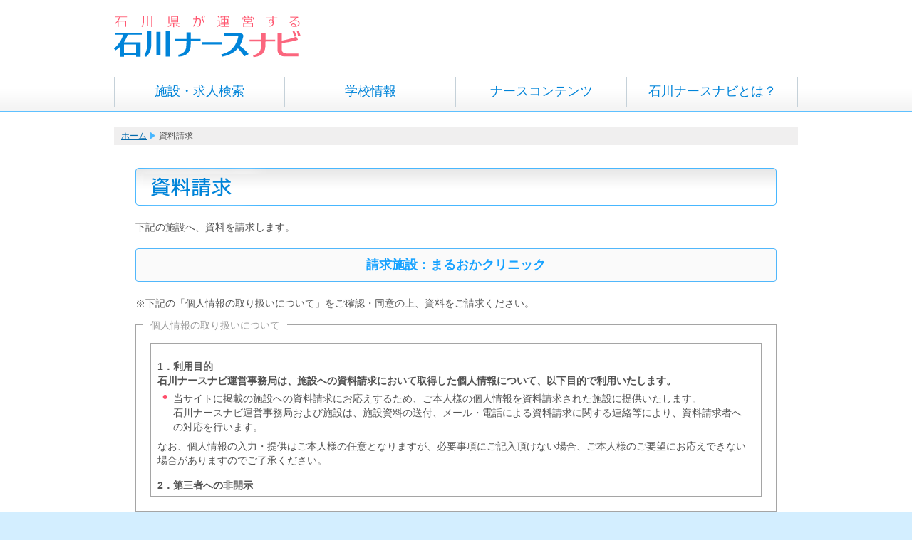

--- FILE ---
content_type: text/html; charset=utf-8
request_url: https://ishikawa-nursenavi.com/request/?hospital=15
body_size: 33434
content:
<!DOCTYPE html PUBLIC "-//W3C//DTD XHTML 1.0 Transitional//EN" "http://www.w3.org/TR/xhtml1/DTD/xhtml1-transitional.dtd">
<html xmlns="http://www.w3.org/1999/xhtml" xml:lang="ja">
<head>
<meta http-equiv="content-type" content="text/html; charset=utf-8" />
<meta http-equiv="content-script-type" content="text/javascript" />
<meta http-equiv="content-style-type" content="text/css" />
<meta http-equiv="X-UA-Compatible" content="IE=edge"/>
<meta name="viewport" content="width=device-width, initial-scale=1">
    <meta name="format-detection" content="telephone=no">
<title>資料請求 ｜石川ナースナビ ─石川県運営の看護師求人情報サイト─</title>
<meta name="keywords" content="資料請求,看護師,ナース,求人,就職,情報,石川,施設,病院,検索,相談,研修">
<meta name="description" content="「石川ナースナビ」の資料請求ページ。石川県が運営する看護職求人情報サイト「石川ナースナビ」は、県内の病院・施設情報や求人のほか、マンガや医療情報など看護に役立つコンテンツが満載です。">
<base href="https://ishikawa-nursenavi.com/">
	
<!-- Google tag (gtag.js) -->
<script async src="https://www.googletagmanager.com/gtag/js?id=G-FSVV4R0PE2"></script>
<script>
  window.dataLayer = window.dataLayer || [];
  function gtag(){dataLayer.push(arguments);}
  gtag('js', new Date());

  gtag('config', 'G-FSVV4R0PE2');
</script>

<script>
  (function(i,s,o,g,r,a,m){i['GoogleAnalyticsObject']=r;i[r]=i[r]||function(){
  (i[r].q=i[r].q||[]).push(arguments)},i[r].l=1*new 
Date();a=s.createElement(o),
  m=s.getElementsByTagName(o)[0];a.async=1;a.src=g;m.parentNode.insertBefore(a,m)
  })(window,document,'script','//www.google-analytics.com/analytics.js','ga');
  ga('create', 'UA-2219457-7', 'ishikawa-nursenavi.com');
  ga('send', 'pageview');
</script>


	
<link rel="canonical" href="https://ishikawa-nursenavi.com/request/">

<link rel="stylesheet" href="https://cdnjs.cloudflare.com/ajax/libs/font-awesome/4.7.0/css/font-awesome.min.css">
<link href="css/set1.css?v=108" type="text/css" rel="stylesheet"><link href="_css/mailform/common.css" type="text/css" rel="stylesheet">
<link href="css/form.css" type="text/css" rel="stylesheet">
<style>

</style>
<link rel="stylesheet" href="css/sp_common.css?v=108">
<link rel="stylesheet" href="css/sp_lower.css?v=108">
<script type="text/javascript" src="//ajax.googleapis.com/ajax/libs/jquery/1.9.1/jquery.min.js"></script>
<script type="text/javascript" src="js/common.js"></script>
<script type="text/javascript" src="js/sp_common.js?v=18082301"></script><script type="text/javascript" src="js/request.js"></script>
</head>
<body>
<div id="container">

<div id="wrapper">

<div id="header">
<strong id="siteid"><a href="./"><img src="media/images/common/site_id.gif" alt="石川県が運営する「石川ナースナビ」" width="262" height="60" /></a></strong>
    
     <ul id="sp_menu_button">
    <li id="sp_open" class="sp_menu_button--open">MENU</li>
</ul>
</div>
<div id="menu">
	<div class="sp_menu_style">
		<ul>
			<li><a href="search/">施設・求人検索</a></li>
			<li class="sp_home"><a href="./">ホーム</a></li>
			<li class="school has_children"><a href="school/">学校情報</a>
				<ul class="depth1">
					<li><a href="school/list.html">石川県内の看護師等学校養成所一覧</a></li>
					<li><a href="school/opencampus.html">オープンキャンパス情報</a></li>
					<li><a href="school/scholarship.html">修学資金情報</a></li>
					<li><a href="school/scholarship2.html">病院奨学金情報</a></li>
					<li><a href="school/request/">学校資料請求</a></li>
					<li><a href="school/report/">看護学校レポート</a></li>
				</ul>
			</li>
			<li class="has_children"><a href="contents/">ナースコンテンツ</a>
				<ul class="depth1">
					<li><a href="contents/guide/">就業ガイド</a></li>
					<li><a href="contents/nurse/">ナースの心得</a></li>
					<li><a href="contents/career/">キャリアアップ</a></li>
					<li><a href="contents/medical/">医療技術情報</a></li>
					<li><a href="contents/mag/">WEBマンガ「ナースな日々」</a></li>
                                    <li><a href="contents/mag2/">WEBマンガ「熱血っ！看護男子」</a></li>
					<li><a href="contents/sozai/">看護イラスト集</a></li>
					<li><a href="contents/interview/">インタビュー</a></li><li><a href="contents/male-nurse/">男性看護師の道</a></li>
				</ul>
			</li>
			<li class="has_children"><a href="aboutus/">石川ナースナビとは？</a>
				<ul class="depth1">
					<li><a href="aboutus/outline.html">事業概要</a></li>
					<li><a href="aboutus/message.html">県からのメッセージ</a></li>
					<li><a href="aboutus/ishikawa.html">石川のヒミツ</a></li>
					<li><a href="aboutus/qa.html">石川ナースナビQ&amp;A</a></li>
				</ul>
			</li>
		</ul>
		<div class="subMenu">
			<ul class="indexLink">
				<li><a href="index/egg.html">ナースのたまご</a></li>
				<li><a href="index/prenurse.html">プレナース</a></li>
				<li><a href="index/career.html">キャリアナース</a></li>
				<li><a href="index/blank.html">ブランクナース</a></li>
			</ul>
			<div class="inquiryLink">
				<a href="inquiry/"><span>お問い合わせ</span></a>
			</div>
		</div>
	</div>
</div>


<div id="contents">

<div id="bread_crumb">
	<a href="./">ホーム</a><img alt="&gt;" height="10" src="media/images/common/breadcrumb.gif" width="7" />資料請求
</div>

<h1 class="title-bbg" title="資料請求"><img alt="資料請求" height="65" src="media/images/request/title.gif" width="900" /></h1>

<div class="contents" id="inquiry">
	<div id="request_button">
		<p>下記の施設へ、資料を請求します。</p>
		

		<div class="facility">
			請求施設：まるおかクリニック
		</div>

		<div class="privacy_notes">
			※下記の「個人情報の取り扱いについて」をご確認・同意の上、資料をご請求ください。
		</div>

		<div id="rules">
			<h3>個人情報の取り扱いについて</h3>

			<div id="box">
				<div id="handling">
					<h4>1．利用目的<br />
					石川ナースナビ運営事務局は、施設への資料請求において取得した個人情報について、以下目的で利用いたします。</h4>

					<ul>
						<li>当サイトに掲載の施設への資料請求にお応えするため、ご本人様の個人情報を資料請求された施設に提供いたします。<br />
						石川ナースナビ運営事務局および施設は、施設資料の送付、メール・電話による資料請求に関する連絡等により、資料請求者への対応を行います。</li>
					</ul>

					<p>なお、個人情報の入力・提供はご本人様の任意となりますが、必要事項にご記入頂けない場合、ご本人様のご要望にお応えできない場合がありますのでご了承ください。</p>

					<h4>2．第三者への非開示<br />
					当社は、以下の場合を除き、ご本人様の承諾なく、個人情報を第三者に開示することはありません。</h4>

					<ul>
						<li>法令の規定による場合</li>
						<li>ご本人様の生命・健康・財産等の重大な利益を保護する又は公共の利益を保護するために必要な場合</li>
						<li>資料請求していただいた施設に、ご本人様の個人情報を提供する場合</li>
					</ul>

					<h4>3．個人情報の委託</h4>

					<p style="margin-bottom:10px;">当社は、情報処理やメンテナンス、研修実施等、業務上の必要性により、皆様の個人情報を外部に委託する場合があります。委託先については、個人情報取扱いの安全性確認、秘密保持契約の締結等、適切な管理を行っています。</p>
					<strong>（連絡先） 石川ナースナビ運営事務局<br />
					事業受託会社：株式会社人材情報センター<br />
					TEL：076-263-6663<br />
					担当：相談窓口責任者　夏至まで<br />
					電子メール：<a href="mailto:privacy＠jjc-net.co.jp">privacy＠jjc-net.co.jp</a></strong>
				</div>
			</div>
		</div>
		<script>
	window.addEventListener('load', function() {
		$('.form-group' + '.hospital_id').hide();
		$('.form-group' + '.hospital_title').hide();
		$('input[name="hospital_id"').val('15');
		$('input[name="hospital_title"').val('まるおかクリニック');
	});
</script><form class="mailform  input" method="post" enctype="multipart/form-data" role="form" id="mailform_5" >
            <div class="alert entry">
            <div class="preset">必要事項をご入力の上「確認画面へ」を押してください。（<span class="required label label-danger">必須</span>は必須項目です。）</div>
                    </div>
    
    <div class="reserve-calendar" style="display: none;">
        <div class="calendar"></div>
        <div class="template" style="display: none;">
            <div class="title"></div>
            <p>ご希望の日付を選択してください。選択後、ご希望の時間帯を選択してください。</p>
            <table>
                <caption>
                    <nav>
                        <span class="month"></span>
                        <span class="prev">&lt; 前月</span>
                        <span class="next">翌月 &gt;</span>
                    </nav>
                </caption>
                <thead>
                    <tr>
                        <th class="week-0">日</th>
                        <th>月</th>
                        <th>火</th>
                        <th>水</th>
                        <th>木</th>
                        <th>金</th>
                        <th class="week-6">土</th>
                    </tr>
                </thead>
                <tbody></tbody>
            </table>
            <div class="time_options"></div>
            <div class="notes"></div>
        </div>
    </div>
    <fieldset>
        <input type="hidden" name="mailform_id" value="5">
                <div class="input-form"><div class="form-group hospital_id ">
                    <label class="control-label">
                        <span class="title">施設ID</span>
                        <span class="icon"><span class="required label label-danger">必須</span> </span>
                    </label>
                    <div class="controls"><input type="hidden" name="hospital_id" value="" class="type15 "  title="施設ID"><span class="setvalue"></span></div>
                </div>
<div class="form-group hospital_title ">
                    <label class="control-label">
                        <span class="title">施設名</span>
                        <span class="icon"><span class="required label label-danger">必須</span> </span>
                    </label>
                    <div class="controls"><input type="hidden" name="hospital_title" value="" class="type15 "  title="施設名"><span class="setvalue"></span></div>
                </div>
<div class="form-group title ">
                    <label class="control-label">
                        <span class="title">氏名</span>
                        <span class="icon"><span class="required label label-danger">必須</span> </span>
                    </label>
                    <div class="controls"><input type="text" name="title" value="" class="type1 size-m"  title="氏名" placeholder="" required><div class="example help">例：日本　花子</div></div>
                </div>
<div class="form-group kana ">
                    <label class="control-label">
                        <span class="title">フリガナ</span>
                        <span class="icon"><span class="required label label-danger">必須</span> </span>
                    </label>
                    <div class="controls"><input type="text" name="kana" value="" class="type1 size-m"  title="フリガナ" placeholder="" required><div class="example help">例：ニホン　ハナコ</div></div>
                </div>
<div class="form-group zip_code ">
                    <label class="control-label">
                        <span class="title">郵便番号</span>
                        <span class="icon"><span class="required label label-danger">必須</span> </span>
                    </label>
                    <div class="controls"><input type="text" name="zip_code" value="" class="type9 size-s"  title="郵便番号" placeholder="" required></div>
                </div>
<div class="form-group prefecture ">
                    <label class="control-label">
                        <span class="title">都道府県</span>
                        <span class="icon"><span class="required label label-danger">必須</span> </span>
                    </label>
                    <div class="controls"><select name="prefecture" class="type10 size-s" title="都道府県" required><option value="">▽選択してください</option><option value="1" >北海道</option><option value="2" >青森県</option><option value="3" >岩手県</option><option value="4" >宮城県</option><option value="5" >秋田県</option><option value="6" >山形県</option><option value="7" >福島県</option><option value="8" >茨城県</option><option value="9" >栃木県</option><option value="10" >群馬県</option><option value="11" >埼玉県</option><option value="12" >千葉県</option><option value="13" >東京都</option><option value="14" >神奈川県</option><option value="15" >新潟県</option><option value="16" >富山県</option><option value="17" >石川県</option><option value="18" >福井県</option><option value="19" >山梨県</option><option value="20" >長野県</option><option value="21" >岐阜県</option><option value="22" >静岡県</option><option value="23" >愛知県</option><option value="24" >三重県</option><option value="25" >滋賀県</option><option value="26" >京都府</option><option value="27" >大阪府</option><option value="28" >兵庫県</option><option value="29" >奈良県</option><option value="30" >和歌山県</option><option value="31" >鳥取県</option><option value="32" >島根県</option><option value="33" >岡山県</option><option value="34" >広島県</option><option value="35" >山口県</option><option value="36" >徳島県</option><option value="37" >香川県</option><option value="38" >愛媛県</option><option value="39" >高知県</option><option value="40" >福岡県</option><option value="41" >佐賀県</option><option value="42" >長崎県</option><option value="43" >熊本県</option><option value="44" >大分県</option><option value="45" >宮崎県</option><option value="46" >鹿児島県</option><option value="47" >沖縄県</option></select></div>
                </div>
<div class="form-group address1 ">
                    <label class="control-label">
                        <span class="title">市区町村～番地</span>
                        <span class="icon"><span class="required label label-danger">必須</span> </span>
                    </label>
                    <div class="controls"><input type="text" name="address1" value="" class="type1 size-l"  title="市区町村～番地" placeholder="" required></div>
                </div>
<div class="form-group address2 ">
                    <label class="control-label">
                        <span class="title">建物名～号室</span>
                        <span class="icon"></span>
                    </label>
                    <div class="controls"><input type="text" name="address2" value="" class="type1 size-l"  title="建物名～号室" placeholder="" ></div>
                </div>
<div class="form-group phone ">
                    <label class="control-label">
                        <span class="title">電話番号</span>
                        <span class="icon"><span class="required label label-danger">必須</span> </span>
                    </label>
                    <div class="controls"><input type="text" name="phone" value="" class="type8 size-m"  title="電話番号" placeholder="" required><div class="example help">例：076-263-6663</div></div>
                </div>
<div class="form-group mailaddress ">
                    <label class="control-label">
                        <span class="title">メールアドレス</span>
                        <span class="icon"><span class="required label label-danger">必須</span> </span>
                    </label>
                    <div class="controls"><input type="email" name="mailaddress" value="" class="type6 size-l"  title="メールアドレス" placeholder="" required><div class="example help">例：kango@jjc-net.co.jp</div></div>
                </div>
<div class="form-group license ">
                    <label class="control-label">
                        <span class="title">資格</span>
                        <span class="icon"><span class="required label label-danger">必須</span> </span>
                    </label>
                    <div class="controls"><div class="checks"><label class=" checkbox"><input type="checkbox" name="license[]" value="1" class="type5" > 看護師</label><label class=" checkbox"><input type="checkbox" name="license[]" value="2" class="type5" > 保健師</label><label class=" checkbox"><input type="checkbox" name="license[]" value="3" class="type5" > 助産師</label><label class=" checkbox"><input type="checkbox" name="license[]" value="4" class="type5" > 准看護師</label><label class=" checkbox"><input type="checkbox" name="license[]" value="5" class="type5" > 看護職以外</label></div><div class="example help">未取得の方は、取得見込みの資格を選択してください。</div></div>
                </div>
<div class="form-group status ">
                    <label class="control-label">
                        <span class="title">就業状況</span>
                        <span class="icon"><span class="required label label-danger">必須</span> </span>
                    </label>
                    <div class="controls"><div class="radios"><label class=" radio"><input type="radio" name="status" class="type3" value="1" > 現職中（看護職）</label><label class=" radio"><input type="radio" name="status" class="type3" value="2" > 現職中（看護職以外）</label><label class=" radio"><input type="radio" name="status" class="type3" value="3" > 離職中（看護職）</label><label class=" radio"><input type="radio" name="status" class="type3" value="4" > 離職中（看護職以外）</label><label class=" radio"><input type="radio" name="status" class="type3" value="5" > 就業経験なし（学生以外）</label><label class=" radio"><input type="radio" name="status" class="type3" value="6" > 看護学生</label><label class=" radio"><input type="radio" name="status" class="type3" value="7" > その他学生</label></div></div>
                </div>
<div class="form-group contents ">
                    <label class="control-label">
                        <span class="title">備考</span>
                        <span class="icon"></span>
                    </label>
                    <div class="controls"><textarea name="contents" class="type2" title="備考" rows="7" placeholder="" ></textarea></div>
                </div></div>
        <div class="submit form-actions">
            
                <input class="confirm btn btn-primary" type="submit" name="send" value="確認画面へ">

                    </div>
    </fieldset>
</form>

<script src="assets/moment.min.js"></script>


<script>
document.getElementById('mailform_5').style.visibility = 'hidden';
window.onload = function(){

    $(function(){

        // セルの統合
        const merged = {
        };
        $('form.mailform .form-group').each(function(){
            const label = $('label.control-label .title', this).text();
            if (label.indexOf('::')==-1) {
                return;
            }
            const labelbody = label.split('::')[0];
            const labelsub = label.split('::', 2)[1];
            if (merged[labelbody]) {
                const $td = $('.controls', merged[labelbody]);
                $td.html($td.html()
                    + '<span class="sub">'
                    + labelsub
                    + '</span>'
                    + $('.controls', this).html()
                );
                $(this).remove();
                $('.error', $td).each(function(){
                    $(this).parent().append(this);
                });
            } else {
                merged[labelbody] = $(this);
                $('.controls', this).prepend('<span class="sub">'+labelsub+'</span>');
                $('label.control-label .title', this).text(labelbody);
            }
        });

        // 電話番号を３項目に
        $(':text.type8').each(function(){
            const self = $(this);
            const val = $(this).val().split('-');
            const tel1 = $('<input type="text" maxlength="6" pattern="[0-9]{2,6}" class="tel1">');
            tel1.val(val[0]);
            $(this).before(tel1);
            $(this).before(' - ');
            const tel2 = $('<input type="text" maxlength="6" pattern="[0-9]{2,6}" class="tel2">');
            if (val.length > 1) {
                tel2.val(val[1]);
            }
            $(this).before(tel2);
            $(this).before(' - ');
            const tel3 = $('<input type="text" maxlength="4" pattern="[0-9]{2,4}" class="tel3">');
            if (val.length > 2) {
                tel3.val(val[2]);
            }
            $(this).before(tel3);
            tel1.on('change', function(){
                self.val(tel1.val() + '-' + tel2.val() + '-' + tel3.val());
            });
            tel2.on('change', function(){
                self.val(tel1.val() + '-' + tel2.val() + '-' + tel3.val());
            });
            tel3.on('change', function(){
                self.val(tel1.val() + '-' + tel2.val() + '-' + tel3.val());
            });
            if ($(this).prop('required')) {
                tel1.prop('required', true)
                    .attr('title', $(this).attr('title') + '1')
                    .attr('name', '__' + $(this).attr('name') + '1');
                tel2.prop('required', true)
                    .attr('title', $(this).attr('title') + '2')
                    .attr('name', '__' + $(this).attr('name') + '2');
                tel3.prop('required', true)
                    .attr('title', $(this).attr('title') + '3')
                    .attr('name', '__' + $(this).attr('name') + '3');
            }
            $(this).hide();
        });

        // 郵便番号を２項目に
        $(':text.type9').each(function(){
            const self = $(this);
            const val = $(this).val().split('-');
            const zip1 = $('<input type="text" maxlength="3" pattern="[0-9]{3}" class="zip1">');
            zip1.val(val[0]);
            $(this).before(zip1);
            $(this).before(' - ');
            const zip2 = $('<input type="text" maxlength="4" pattern="[0-9]{4}" class="zip2">');
            if (val.length > 1) {
                zip2.val(val[1]);
            }
            $(this).before(zip2);
            zip1.on('change', function(){
                self.val(zip1.val() + '-' + zip2.val());
            });
            zip2.on('change', function(){
                self.val(zip1.val() + '-' + zip2.val());
            });
            if ($(this).prop('required')) {
                zip1.prop('required', true)
                    .attr('title', $(this).attr('title') + '1')
                    .attr('name', '__' + $(this).attr('name') + '1');
                zip2.prop('required', true)
                    .attr('title', $(this).attr('title') + '2')
                    .attr('name', '__' + $(this).attr('name') + '2');
            }
            $(this).hide();
        });

        $('form.mailform').css('visibility', 'visible');
    });


    const holidays = [];
    const mailformId = 5;

            $(function(){

    // 郵便番号検索
    let zipcodefld = prefecturefld = addressfld = null;
    $('form.input :text, form.input select').each(function(){
        if ($(this).hasClass('type9')) {
            zipcodefld = $(this);
        }
        if ($(this).hasClass('type10')) {
            prefecturefld = $(this);
        }
        if ($(this).attr('title') && (
            $(this).attr('title').indexOf('住所') != -1
            || $(this).attr('title').indexOf('市区町村') != -1
        )) {
            addressfld = $(this);
        }
    });

    if (zipcodefld && (prefecturefld || addressfld)) {
        const button = $('<button class="zip-search" type="button">検索</button>');
        zipcodefld.after(button);
        button.on('click', function(){
            if (!$('button.zip-search').hasClass('loading')) {
                $('button.zip-search').addClass('loading').prop('disabled', true);
                $.ajax({
                    method: 'GET',
                    url: '_ajax/zipsearch/',
                    data: { zipcode: zipcodefld.val() },
                    success: function(response) {
                        $('button.zip-search').removeClass('loading').prop('disabled', false);
                        if (!response.address) {
                            alert('該当の郵便番号が見つかりませんでした。');
                            return;
                        }
                        if (prefecturefld) {
                            const options = $('option', prefecturefld);
                            for (let j=0; j<options.length; j++) {
                                if ($(options[j]).text()==response.prefecture) {
                                    prefecturefld.val(options[j].value);
                                    break;
                                }
                            }
                        }
                        if (addressfld) addressfld.val(response.address);
                    }
                });
            }
        });
    }

});
    
    
    
    
    const regexp = {};
    
    

    $(function(){
        const rules = {};
        const messages = {};
        $('form.mailform [required]').each(function(){
            rules[this.name] = {
                required: true
            };
            messages[this.name] = {
                required: '必須項目です'
            };
            if ($(this).hasClass('type6') || $(this).hasClass('type7')) {
                messages[this.name].email = 'メールアドレスのフォーマットが正しくありません';
            }
            if ($(this).hasClass('type7')) {
                rules[this.name].equalTo = 'input[type=email].type6';
                messages[this.name].equalTo = 'メールアドレスが一致しません。';
            }
            if ($(this).hasClass('zip1')) {
                rules[this.name].regex = /^\d{3}$/;
                messages[this.name].regex = '半角数字３桁';
            }
            if ($(this).hasClass('zip2')) {
                rules[this.name].regex = /^\d{4}$/;
                messages[this.name].regex = '半角数字４桁';
            }
            if ($(this).hasClass('tel1')) {
                rules[this.name].regex = /^\d{2,5}$/;
                messages[this.name].regex = '半角数字';
            }
            if ($(this).hasClass('tel2')) {
                rules[this.name].regex = /^\d{1,4}$/;
                messages[this.name].regex = '半角数字';
            }
            if ($(this).hasClass('tel3')) {
                rules[this.name].regex = /^\d{4}$/;
                messages[this.name].regex = '半角数字';
            }
            if ($(this).hasClass('type11')
                || ($(this).is('input') && $(this).hasClass('type12'))
            ) {
                rules[this.name].regex = /^\d{4}-\d{2}-\d{2}$/;
                messages[this.name].regex = '日付のフォーマットが正しくありません。';
            }
            if (regexp[this.name]) {
                rules[this.name].regex = regexp[this.name];
                messages[this.name].regex = '正しく入力されていません。';
            }
        });

        $.getScript('assets/jquery.validate/jquery.validate.min.js', function(){
            $.validator.addMethod(
                "regex",
                function(value, element, regexp) {
                    return this.optional(element) || regexp.test(value);
                },
                "入力フォーマットが正しくありません"
            );
            $('form.mailform').validate({
                rules: rules,
                messages: messages,
                errorClass: 'error-tooltip',
                errorPlacement: function(error, element){
                    $(element).after(error);
                    $(error).css({
                        top: $(element).outerHeight(),
                        left: $(element).position().left
                    });
                }
            });
        });
    });

    


}
</script>

	</div>
</div>


<p class="backtop"><a href="#">このページのトップへ</a></p>
</div>


</div>
<div id="footer_wrapper">
<div id="footer">

<div id="footer01">
<h5><span>■ナース別情報</span></h5>
<ul>
<li id="footer_menu01"><span>ナースを目指す！</span><br /><a href="index/egg.html">ナースのたまご</a></li>
<li id="footer_menu02"><span>看護を勉強中！</span><br /><a href="index/prenurse.html">プレナース</a></li>
<li id="footer_menu03"><span>さらに自分を磨く！</span><br /><a href="index/career.html">キャリアナース</a></li>
<li id="footer_menu04"><span>もう一度チャレンジ！</span><br /><a href="index/blank.html">ブランクナース</a></li>
</ul>
</div>

<div id="footer02">
<h5><span>■メインコンテンツ</span></h5>
<ul>
<li><a href="search/">施設・求人検索</a></li>
<li><a href="school/">学校情報</a></li>
<!--li><a href="consultation/">体験研修</a></li-->
</ul>
</div>


<div id="footer03">
<h5><span>■ナースコンテンツ</span></h5>
<ul>
<li><a href="contents/mag/">WEBマンガ「ナースな日々」</a></li>
<li><a href="contents/mag2/">WEBマンガ「熱血っ！看護男子」</a></li>
<li><a href="contents/guide/">就業ガイド</a></li>
<li><a href="contents/nurse/">ナースの心得</a></li>
<li><a href="contents/career/">キャリアアップ</a></li>
<li><a href="contents/medical/">医療技術情報</a></li>
<li><a href="contents/sozai/">看護イラスト集</a></li>
<li><a href="contents/interview/">インタビュー</a></li>
<li><a href="contents/male-nurse/">男性看護師の道</a></li>
<li><a href="contents/guide/nursery.html">保育所・幼稚園情報</a></li>
</ul>
</div>

<div id="footer04">
<h5><span>■石川ナースナビとは？</span></h5>
<p>石川県が運営する看護職専用求人・施設情報サイト。<br />
石川県はがんばる看護職を応援します！</p>
<ul>
<li><a href="aboutus/ishikawa.html">石川県のヒミツ</a></li>
<li><a href="aboutus/qa.html">石川ナースナビＱ＆Ａ</a></li>
<!--<li><a href="aboutus/message.html">石川県からのメッセージ</a></li>-->
</ul>
</div>

<div class="clear"><hr /></div>

<div id="footer_banner">
<h5><span>■関連情報サイト</span></h5>
<ul>
<li id="footer_banner_01"><a href="http://www.nr-kr.or.jp/nursecenter/nursecenter01.html" target="_blank"><img src="media/images/common/banner06.jpg" width="176" height="56" alt="石川県看護協会　石川県ナースセンター" /></a></li>
<!--<li id="footer_banner_03"><a href="https://www.jjc-net.co.jp/kango/" target="_blank"><img src="media/images/common/banner03.jpg" width="176" height="56" alt="石川県未就業看護職員再就業支援研修事業「ワタシが看護師として働く理由」" /></a></li>-->
<li id="footer_banner_04"><a href="https://www.pref.ishikawa.lg.jp/iryou/support/center.html" target="_blank"><img src="media/images/common/banner04-2025.jpg" width="176" height="56" alt="石川県地域医療政策課" /></a></li>
<li id="footer_banner_05"><a href="http://i-search.pref.ishikawa.jp/" target="_blank"><img src="media/images/common/banner05.jpg" width="176" height="56" alt="石川県医療・薬局機能情報提供システム" /></a></li>
<li id="footer_banner_07"><a href="https://ishi-fuku.jp/" target="_blank"><img src="media/images/common/banner07.png" width="176" height="56" alt="石川県介護・福祉の仕事の魅力発信ポータルサイト いしふく" /></a></li>
</ul>

</div>


<div id="footer_menu">

<ul>
<li><a href="site_map/">サイトマップ</a></li>
<li><a href="privacy/">個人情報保護について</a></li>
<li><a href="/riyou.html">ご利用環境について</a></li>
<li><a href="saiyo/">採用ご担当者様へ（石川ナースナビ掲載申込）</a></li>
<li><a href="inquiry/">お問い合わせ</a></li>
</ul>

</div>



<p class="copyright">Copyright &copy; 石川ナースナビ All Rights Reserved.</p>
</div>

</div>

</div>


<div class="nocache" style="display:none;">no cache</div></body>
</html>

--- FILE ---
content_type: text/css
request_url: https://ishikawa-nursenavi.com/css/set1.css?v=108
body_size: -10
content:
@charset "Shift_JIS";

/* hidamari
-----------------------------------------------------*/

@import "default.css";
@import "layout1.css";
@import "contents1.css?7";

--- FILE ---
content_type: text/css;charset=UTF-8
request_url: https://ishikawa-nursenavi.com/_css/mailform/common.css
body_size: 16111
content:
@charset "UTF-8";
form.mailform .required {
  background: #da2424;
  color: white;
  display: inline-block;
  padding: 3px 6px;
  font-weight: 700;
  font-size: 12px;
  line-height: 1.2;
  border-radius: 3px; }

form.mailform fieldset {
  border: none; }

form.mailform .input-form {
  border: none;
  border-top: 1px solid #dedede; }
  form.mailform .input-form .form-group {
    display: flex;
    padding: 10px;
    border-bottom: 1px solid #dedede; }
    form.mailform .input-form .form-group > .control-label {
      flex: 0 0 200px;
      display: flex;
      justify-content: space-between;
      margin-right: 20px; }
      form.mailform .input-form .form-group > .control-label .title {
        flex: 1 1 auto;
        font-weight: 700; }
      form.mailform .input-form .form-group > .control-label .icon {
        display: block;
        flex: 0 0 50px;
        text-align: right; }
    form.mailform .input-form .form-group > .controls {
      position: relative;
      flex: 1 1 auto; }
      form.mailform .input-form .form-group > .controls input[type=text],
      form.mailform .input-form .form-group > .controls input[type=email],
      form.mailform .input-form .form-group > .controls input[type=tel],
      form.mailform .input-form .form-group > .controls textarea,
      form.mailform .input-form .form-group > .controls button.zip-search {
        border: 1px solid #ccc;
        font-size: 16px;
        line-height: 1.3;
        padding: 5px 10px;
        border-radius: 4px;
        background: #f4f4f4; }
        form.mailform .input-form .form-group > .controls input[type=text]:focus,
        form.mailform .input-form .form-group > .controls input[type=email]:focus,
        form.mailform .input-form .form-group > .controls input[type=tel]:focus,
        form.mailform .input-form .form-group > .controls textarea:focus,
        form.mailform .input-form .form-group > .controls button.zip-search:focus {
          background: #fff; }
        form.mailform .input-form .form-group > .controls input[type=text].size-sss,
        form.mailform .input-form .form-group > .controls input[type=email].size-sss,
        form.mailform .input-form .form-group > .controls input[type=tel].size-sss,
        form.mailform .input-form .form-group > .controls textarea.size-sss,
        form.mailform .input-form .form-group > .controls button.zip-search.size-sss {
          width: 60px; }
        form.mailform .input-form .form-group > .controls input[type=text].size-ss,
        form.mailform .input-form .form-group > .controls input[type=email].size-ss,
        form.mailform .input-form .form-group > .controls input[type=tel].size-ss,
        form.mailform .input-form .form-group > .controls textarea.size-ss,
        form.mailform .input-form .form-group > .controls button.zip-search.size-ss {
          width: 120px; }
        form.mailform .input-form .form-group > .controls input[type=text].size-s,
        form.mailform .input-form .form-group > .controls input[type=email].size-s,
        form.mailform .input-form .form-group > .controls input[type=tel].size-s,
        form.mailform .input-form .form-group > .controls textarea.size-s,
        form.mailform .input-form .form-group > .controls button.zip-search.size-s {
          width: 200px; }
        form.mailform .input-form .form-group > .controls input[type=text].size-m,
        form.mailform .input-form .form-group > .controls input[type=email].size-m,
        form.mailform .input-form .form-group > .controls input[type=tel].size-m,
        form.mailform .input-form .form-group > .controls textarea.size-m,
        form.mailform .input-form .form-group > .controls button.zip-search.size-m {
          width: 300px; }
        form.mailform .input-form .form-group > .controls input[type=text].size-l,
        form.mailform .input-form .form-group > .controls input[type=email].size-l,
        form.mailform .input-form .form-group > .controls input[type=tel].size-l,
        form.mailform .input-form .form-group > .controls textarea.size-l,
        form.mailform .input-form .form-group > .controls button.zip-search.size-l {
          width: 400px; }
        form.mailform .input-form .form-group > .controls input[type=text].size-ll,
        form.mailform .input-form .form-group > .controls input[type=email].size-ll,
        form.mailform .input-form .form-group > .controls input[type=tel].size-ll,
        form.mailform .input-form .form-group > .controls textarea.size-ll,
        form.mailform .input-form .form-group > .controls button.zip-search.size-ll {
          width: 100%; }
        form.mailform .input-form .form-group > .controls input[type=text].zip1,
        form.mailform .input-form .form-group > .controls input[type=email].zip1,
        form.mailform .input-form .form-group > .controls input[type=tel].zip1,
        form.mailform .input-form .form-group > .controls textarea.zip1,
        form.mailform .input-form .form-group > .controls button.zip-search.zip1 {
          width: 70px; }
        form.mailform .input-form .form-group > .controls input[type=text].zip2,
        form.mailform .input-form .form-group > .controls input[type=email].zip2,
        form.mailform .input-form .form-group > .controls input[type=tel].zip2,
        form.mailform .input-form .form-group > .controls textarea.zip2,
        form.mailform .input-form .form-group > .controls button.zip-search.zip2 {
          width: 100px; }
        form.mailform .input-form .form-group > .controls input[type=text].tel1, form.mailform .input-form .form-group > .controls input[type=text].tel2, form.mailform .input-form .form-group > .controls input[type=text].tel3,
        form.mailform .input-form .form-group > .controls input[type=email].tel1,
        form.mailform .input-form .form-group > .controls input[type=email].tel2,
        form.mailform .input-form .form-group > .controls input[type=email].tel3,
        form.mailform .input-form .form-group > .controls input[type=tel].tel1,
        form.mailform .input-form .form-group > .controls input[type=tel].tel2,
        form.mailform .input-form .form-group > .controls input[type=tel].tel3,
        form.mailform .input-form .form-group > .controls textarea.tel1,
        form.mailform .input-form .form-group > .controls textarea.tel2,
        form.mailform .input-form .form-group > .controls textarea.tel3,
        form.mailform .input-form .form-group > .controls button.zip-search.tel1,
        form.mailform .input-form .form-group > .controls button.zip-search.tel2,
        form.mailform .input-form .form-group > .controls button.zip-search.tel3 {
          width: 100px; }
        form.mailform .input-form .form-group > .controls input[type=text].type11, form.mailform .input-form .form-group > .controls input[type=text].type12,
        form.mailform .input-form .form-group > .controls input[type=email].type11,
        form.mailform .input-form .form-group > .controls input[type=email].type12,
        form.mailform .input-form .form-group > .controls input[type=tel].type11,
        form.mailform .input-form .form-group > .controls input[type=tel].type12,
        form.mailform .input-form .form-group > .controls textarea.type11,
        form.mailform .input-form .form-group > .controls textarea.type12,
        form.mailform .input-form .form-group > .controls button.zip-search.type11,
        form.mailform .input-form .form-group > .controls button.zip-search.type12 {
          width: 120px; }
        form.mailform .input-form .form-group > .controls input[type=text].zip-search,
        form.mailform .input-form .form-group > .controls input[type=email].zip-search,
        form.mailform .input-form .form-group > .controls input[type=tel].zip-search,
        form.mailform .input-form .form-group > .controls textarea.zip-search,
        form.mailform .input-form .form-group > .controls button.zip-search.zip-search {
          display: inline-block;
          background: #eee;
          margin-left: 5px; }
          form.mailform .input-form .form-group > .controls input[type=text].zip-search:hover,
          form.mailform .input-form .form-group > .controls input[type=email].zip-search:hover,
          form.mailform .input-form .form-group > .controls input[type=tel].zip-search:hover,
          form.mailform .input-form .form-group > .controls textarea.zip-search:hover,
          form.mailform .input-form .form-group > .controls button.zip-search.zip-search:hover {
            background: #ddd; }
          form.mailform .input-form .form-group > .controls input[type=text].zip-search.loading,
          form.mailform .input-form .form-group > .controls input[type=email].zip-search.loading,
          form.mailform .input-form .form-group > .controls input[type=tel].zip-search.loading,
          form.mailform .input-form .form-group > .controls textarea.zip-search.loading,
          form.mailform .input-form .form-group > .controls button.zip-search.zip-search.loading {
            opacity: .7; }
      form.mailform .input-form .form-group > .controls textarea {
        width: 100%; }
      form.mailform .input-form .form-group > .controls select {
        border: 1px solid #ccc;
        line-height: 1.3;
        padding: 5px 10px; }
        form.mailform .input-form .form-group > .controls select.type10 {
          width: 100px; }
      form.mailform .input-form .form-group > .controls .radios,
      form.mailform .input-form .form-group > .controls .checks {
        overflow: hidden; }
      form.mailform .input-form .form-group > .controls label.radio,
      form.mailform .input-form .form-group > .controls label.checkbox {
        display: block;
        width: 45%;
        float: left; }
      form.mailform .input-form .form-group > .controls .example {
        display: block;
        color: #666;
        line-height: 1.2;
        margin: 5px 0; }
      form.mailform .input-form .form-group > .controls .error {
        color: #da2424; }
      form.mailform .input-form .form-group > .controls label.error-tooltip {
        position: absolute;
        z-index: 10;
        background: #da2424;
        border-radius: 3px;
        padding: 4px 6px;
        margin-top: 3px;
        color: white;
        opacity: .85;
        box-shadow: 1px 1px 3px rgba(0, 0, 0, 0.4);
        font-size: 12px; }
        form.mailform .input-form .form-group > .controls label.error-tooltip::before {
          position: absolute;
          top: -6px;
          left: 10px;
          content: '';
          width: 0;
          height: 0;
          border: 0 solid transparent;
          border-right-width: 6px;
          border-left-width: 6px;
          border-bottom: 6px solid #da2424; }
      form.mailform .input-form .form-group > .controls span.sub {
        display: inline-block;
        margin-right: 5px; }
      form.mailform .input-form .form-group > .controls * + span.sub {
        margin-left: 10px; }

form.mailform .submit {
  margin: 20px;
  text-align: center; }
  form.mailform .submit input {
    display: inline-block;
    background-color: #ddd;
    border: none;
    border-radius: 4px;
    padding: 10px 20px;
    cursor: pointer; }
    form.mailform .submit input:hover {
      background-color: #ccc; }

form.mailform div.reserve-calendar .wrapper {
  margin: 30px 0; }
  form.mailform div.reserve-calendar .wrapper > .title {
    border: 1px solid #ccc;
    padding: 3px 6px; }

form.mailform div.reserve-calendar table {
  width: auto;
  margin: 20px auto;
  border: none; }
  form.mailform div.reserve-calendar table caption nav {
    display: flex;
    padding: 5px 0 10px; }
    form.mailform div.reserve-calendar table caption nav span.month {
      flex: 1 1 auto;
      text-align: left;
      font-size: 18px; }
    form.mailform div.reserve-calendar table caption nav span.next,
    form.mailform div.reserve-calendar table caption nav span.prev {
      color: #aaa;
      border-radius: 3px;
      border: 1px solid #ccc;
      padding: 3px 6px;
      font-size: 13px;
      background: #f0f0f0; }
      form.mailform div.reserve-calendar table caption nav span.next.active,
      form.mailform div.reserve-calendar table caption nav span.prev.active {
        cursor: pointer;
        color: #333;
        background: white; }
        form.mailform div.reserve-calendar table caption nav span.next.active:hover,
        form.mailform div.reserve-calendar table caption nav span.prev.active:hover {
          background: #ffffb1; }
        form.mailform div.reserve-calendar table caption nav span.next.active:active,
        form.mailform div.reserve-calendar table caption nav span.prev.active:active {
          background: #ffff52;
          border-color: #ddd;
          color: #999; }
    form.mailform div.reserve-calendar table caption nav span.prev {
      margin-right: 15px; }
  form.mailform div.reserve-calendar table thead th {
    text-align: center;
    padding: 3px 0;
    border-bottom: 3px double #ccc; }
    form.mailform div.reserve-calendar table thead th.week-0 {
      background-color: #ffecf5; }
    form.mailform div.reserve-calendar table thead th.week-6 {
      background-color: #e4f1fd; }
  form.mailform div.reserve-calendar table tbody td {
    padding: 10px 20px;
    text-align: center;
    font-family: Helvetica, Arial, sans-serif; }
    @media screen and (max-width: 500px) {
      form.mailform div.reserve-calendar table tbody td {
        padding: 10px 15px; } }
    form.mailform div.reserve-calendar table tbody td.disabled {
      background: #eee;
      color: #666; }
    form.mailform div.reserve-calendar table tbody td.enabled {
      background: white;
      transition-duration: .3s;
      cursor: pointer; }
      form.mailform div.reserve-calendar table tbody td.enabled:hover {
        background: #e9ff99 !important; }
      form.mailform div.reserve-calendar table tbody td.enabled.active {
        background: #92da84 !important;
        color: white; }
      form.mailform div.reserve-calendar table tbody td.enabled.week-0 {
        background-color: #ffecf5; }
      form.mailform div.reserve-calendar table tbody td.enabled.holiday {
        background-color: #ffecf5;
        color: #e01414;
        font-weight: 700; }
      form.mailform div.reserve-calendar table tbody td.enabled.week-6 {
        background-color: #e4f1fd; }

form.mailform div.reserve-calendar .time_options ul {
  padding: 0;
  text-align: center; }
  form.mailform div.reserve-calendar .time_options ul li {
    display: inline-block;
    list-style: none;
    margin: 5px 5px;
    border: 1px solid #ccc;
    border-radius: 3px;
    padding: 3px 6px;
    white-space: nowrap; }
    form.mailform div.reserve-calendar .time_options ul li.enabled {
      color: #2e9b49;
      border-color: #92da84;
      cursor: pointer;
      transition-duration: .3s; }
      form.mailform div.reserve-calendar .time_options ul li.enabled:hover {
        background: #ffffb1; }
      form.mailform div.reserve-calendar .time_options ul li.enabled.active {
        background: #92da84;
        border-color: #92da84;
        color: white; }
    form.mailform div.reserve-calendar .time_options ul li.disabled {
      color: #c27878;
      border-color: #c27878; }
    form.mailform div.reserve-calendar .time_options ul li span.entry,
    form.mailform div.reserve-calendar .time_options ul li span.capacity {
      display: inline-block;
      background: #ddd;
      padding: 0 4px;
      /* 標準では隠す */
      display: none; }
    form.mailform div.reserve-calendar .time_options ul li span.entry {
      margin-left: 5px;
      border-radius: 3px 0 0 3px;
      padding-right: 0; }
      form.mailform div.reserve-calendar .time_options ul li span.entry::after {
        content: '/';
        padding-left: 4px; }
    form.mailform div.reserve-calendar .time_options ul li span.capacity {
      margin-right: 5px;
      border-radius: 0 3px 3px 0; }
    form.mailform div.reserve-calendar .time_options ul li span.status {
      display: inline-block;
      margin-left: 5px;
      font-family: Osaka, Meiryo; }

form.mailform.confirm .input-form .controls span.sub {
  display: none; }


--- FILE ---
content_type: text/css
request_url: https://ishikawa-nursenavi.com/css/form.css
body_size: 364
content:
.privacy_notes + #rules {
	margin-top: 20px !important;
	margin-bottom: 50px !important;
}

#request_button > .facility {
	text-align: center;
	border: 1px solid #51b7fb;
	border-radius: 4px;
	margin: 20px 0;
	padding: 10px;
	color: #16a2ff;
	font-weight: 700;
	font-size: 18px;
	background: #fafafa;
}

form > .alert {
	margin: 10px 0;
}

form.mailform .form-group.contents {
	width: auto;
}

form.mailform select[name="prefecture"] {
	width: auto !important;
}

@media (max-width: 768px) {
	#inquiry {
		padding-left: 15px;
		padding-right: 15px;
		box-sizing: border-box;
	}
	form.mailform .input-form .form-group {
		display: block;
	}
	form.mailform .control-label {
		margin-right: 0 !important;
		justify-content: flex-start !important;
	}
	form.mailform .control-label .title {
		order: 2;
	}
	form.mailform .control-label .icon {
		margin: 0 10px 0 0;
		flex: 0 0 auto !important;
		order: 1;
	}
	#contents form [type="text"],
	#contents form [type="email"],
	#contents form textarea {
		max-width: 90vw;
	}
}

--- FILE ---
content_type: text/css
request_url: https://ishikawa-nursenavi.com/css/sp_common.css?v=108
body_size: 3091
content:
@charset "UTF-8";

/**********
全体のフォント指定
**********/
body {
	font-family: Meiryo, "メイリオ", "MS PGothic", "ＭＳ Ｐゴシック", "Hiragino Kaku Gothic Pro", "ヒラギノ角ゴ Pro W3", sans-serif;
}

@media screen and (max-width: 767px) {
	body {
		font-size: 16px;
		-webkit-text-size-adjust: 100%;
		-ms-text-size-adjust: 100%;
	}
}

/**********
ページ幅の指定
**********/
#container {
	min-width: 960px;
}

@media screen and (max-width: 767px) {
	#container {
		width: 100%;
		max-width: 100%;
		min-width: 100%;
		height: auto !important;
		background: #fff;
	}
}

@media screen and (max-width: 767px) {

	#footer_banner img,
	#container img {
		max-width: 100%;
		height: auto;
	}
}

#wrapper {
	width: 960px;
}

@media screen and (max-width: 767px) {
	#wrapper {
		width: 100%;
	}
}

#header_search {
	width: 300px;
	margin-left: 65px;
	margin-top: 12px;
	display: inline-block;
	vertical-align: top;
}

@media screen and (max-width: 767px) {
	#header_search {
		display: none;
	}
}

#sp_menu_button {
	display: none;
}

@media screen and (max-width: 767px) {

	#header #loggedin_menu,
	#header #sp_menu_button {
		list-style: none;
		margin: 0;
		padding: 0;
		position: absolute;
		top: 0;
		bottom: 0;
		right: 0;
		display: flex;
		flex-flow: row nowrap;
		align-items: stretch;
	}

	#header #loggedin_menu li,
	#header #sp_menu_button li {
		display: flex;
		align-items: flex-end;
		justify-content: center;
		padding: 5px 0;
		box-sizing: border-box;
		width: 59px;
		white-space: nowrap;
		font-size: 9px;
		text-align: center;
		color: #0084d9;
		background-position: center 12px;
		background-repeat: no-repeat;
		border-left: 1px solid #0084d9;
	}

	#header #loggedin_menu li.sp_menu_button--entry,
	#header #sp_menu_button li.sp_menu_button--entry {
		padding: 0;
		background-image: url("../../../media/images/common/sp/common/sp_entry.png");
		background-size: 20px;
	}

	#header #loggedin_menu li.sp_menu_button--login,
	#header #sp_menu_button li.sp_menu_button--login {
		background-image: url("../../../media/images/common/sp/common/sp_login.png");
		background-size: 18px;
	}

	#header #loggedin_menu li.sp_menu_button--login.open,
	#header #sp_menu_button li.sp_menu_button--login.open {
		background-image: url("../../../media/images/common/sp/common/sp_login_w.png");
		color: #fff;
		background-color: #0084d9;
	}

	#header #loggedin_menu li.sp_menu_button--open,
	#header #sp_menu_button li.sp_menu_button--open {
		background-image: url("../../../media/images/common/sp/common/sp_menu.png");
		background-size: 20px;
		background-position: center 15px;
		padding: 5px 0;
	}

	#header #loggedin_menu li.sp_menu_button--open.open,
	#header #sp_menu_button li.sp_menu_button--open.open {
		background-image: url("../../../media/images/common/sp/common/sp_menu_w.png");
		color: #fff;
		background-color: #0084d9;
	}

	#header #loggedin_menu li a,
	#header #sp_menu_button li a {
		width: 100%;
		height: 59px;
		display: -webkit-box;
		display: -webkit-flex;
		display: flex;
		-webkit-box-align: center;
		-webkit-align-items: center;
		align-items: flex-end;
		padding: 5px 0;
		justify-content: center;
		color: #0084d9;
		text-decoration: none;
	}
}

@media screen and (max-width: 767px) {
	#header {
		border-bottom: 1px solid #0084d9;
		height: 60px;
		box-sizing: border-box;
	}

	#header * {
		box-sizing: border-box;
	}
}

#header h1,
#header strong#siteid {
	position: static;
	display: inline-block;
	margin: 21px 0 0;
}

@media screen and (max-width: 767px) {

	#header h1,
	#header strong#siteid {
		position: static;
		margin-top: 0;
		padding: 10px 0 0 10px;
		width: 185px;
	}
}

@media screen and (max-width: 374px) {

	#header h1,
	#header strong#siteid {
		padding-top: 16px;
		width: 125px;
	}
}

@media screen and (max-width: 767px) {

	#header h1 img,
	#header strong#siteid img {
		width: 100%;
	}
}

#header #loggedin {
	left: auto;
	right: 0;
	top: 12px;
}

@media screen and (max-width: 767px) {
	#header #loggedin {
		background-color: #fff;
		top: 0;
		bottom: 0;
		width: auto;
	}
}

#header #loggedin p.name {
	padding: 8px 12px 3px 12px;
}

@media screen and (max-width: 767px) {
	#header #loggedin p.name {
		display: none;
	}
}

#header #loggedin ul {
	display: block;
	padding-bottom: 8px;
}

@media screen and (max-width: 767px) {
	#header #loggedin ul {
		display: flex;
		padding: 0;
	}
}

@media screen and (max-width: 767px) {
	#header #loggedin ul li {
		padding: 0;
	}
}

@media screen and (max-width: 767px) {
	#header #loggedin ul li.mypage a {
		background-image: url("../../../media/images/common/sp/common/sp_mymenu.png");
		background-size: 19px;
	}
}

@media screen and (max-width: 767px) {
	#header #loggedin ul li.logout a {
		padding: 5px 0;
		background-image: url("../../../media/images/common/sp/common/sp_logout.png");
		background-size: 20px;
	}
}

#header #loggedin ul li.sp_menu_button--open {
	display: none;
}

@media screen and (max-width: 767px) {
	#header #loggedin ul li.sp_menu_button--open {
		display: flex;
	}
}

@media print,
screen and (min-width: 768px) {
	#header #loggedin ul li a {
		display: inline-block;
		padding: 5px 10px;
		background-color: #fff;
		border: 1px solid #0084d9;
		border-radius: 2px;
		color: #0084d9;
		text-decoration: none;
	}
}

@media screen and (max-width: 767px) {
	#header #loggedin ul li a {
		font-size: 9px;
		background-position: center 12px;
		background-repeat: no-repeat;
	}
}

#header #login {
	left: auto;
	right: 0;
}

@media screen and (min-width: 767px) {
	#header #login {
		display: block !important;
	}
}

@media screen and (max-width: 767px) {
	#header #login {
		display: none;
		position: absolute;
		left: 0;
		right: 0;
		top: 100%;
		z-index: 100;
		width: 100%;
		background-color: #0084d9;
		padding-bottom: 12px;
	}
}

#header #login form {
	padding: 5px;
}

#header #login form * {
	box-sizing: border-box;
}

@media screen and (max-width: 767px) {
	#header #login form {
		background-color: #0084d9;
		padding: 10px;
		box-sizing: border-box;
	}
}

#header #login table {
	width: 100%;
}

#header #login table th {
	padding: 3px 5px 0 0;
	white-space: nowrap;
}

#header #login table td {
	padding: 0;
}

#header #login table tr:nth-of-type(2) td {
	padding-top: 5px;
}

@media screen and (max-width: 767px) {
	#header #login table {
		display: block;
	}

	#header #login table tbody,
	#header #login table td,
	#header #login table th,
	#header #login table tr {
		display: block;
	}

	#header #login table th {
		display: none;
	}
}

#header #login input {
	vertical-align: middle;
}

#header #login input[name="login"] {
	margin-left: 2px;
}

#header #login input[type=password],
#header #login input[type=text] {
	width: 175px;
}

@media screen and (max-width: 767px) {

	#header #login input[type=password],
	#header #login input[type=text] {
		-webkit-appearance: none;
		display: block;
		padding: 10px;
		width: 100%;
		box-sizing: border-box;
		font-size: 16px;
		border: none;
		line-height: 1.3;
	}
}

#header #login input[type=password]::placeholder,
#header #login input[type=text]::placeholder {
	color: transparent;
}

@media screen and (max-width: 767px) {

	#header #login input[type=password]::placeholder,
	#header #login input[type=text]::placeholder {
		color: #a5a5a5;
	}
}

#header #login button {
	display: none;
}

@media screen and (max-width: 767px) {
	#header #login button {
		display: table;
		margin: 12px auto;
		text-align: center;
		width: 210px;
		color: #0084d9;
		font-size: 14px;
		padding: 12px 0;
		border-radius: 6px;
		background-color: #fff;
		border: none;
	}

	#header #login input.button {
		display: none;
	}
}

@media screen and (max-width: 767px) {
	#header #login ul {
		margin-top: 0;
	}
}

@media screen and (max-width: 767px) {
	#header #login ul.link1 li {
		display: block;
		background: none;
	}
}

@media screen and (max-width: 767px) {
	#header #login ul li {
		text-align: center;
	}
}

@media screen and (max-width: 767px) {
	#header #login ul li.entry {
		display: none;
	}
}

@media screen and (max-width: 767px) {
	#header #login ul li a {
		color: #fff;
	}

	#header #login ul li a:before {
		font-family: FontAwesome;
		content: "";
		padding-left: 0;
		padding-right: 3px;
	}
}

@media screen and (max-width: 767px) {
	div.header_google_cse {
		width: 100%;
	}
}

div.header_google_cse #___gcse_0 {
	padding: 7px 9px;
	background-color: #d0e9fe;
	border: none;
}

div.header_google_cse #___gcse_0:before {
	content: "キーワードから探す";
	display: block;
	margin-bottom: 2px;
	font-size: 12px;
	line-height: 1.2;
}

div.header_google_cse #___gcse_0 .gsc-search-button-v2,
div.header_google_cse #___gcse_0 .gsc-search-button-v2:focus,
div.header_google_cse #___gcse_0 .gsc-search-button-v2:hover {
	background-color: #0084d9;
}

div.header_google_cse #___gcse_0 .cse .gsc-search-button-v2,
div.header_google_cse #___gcse_0 .gsc-search-button-v2 {
	padding: 8px 10px;
}

div.header_google_cse #___gcse_0 .gsc-search-box-tools .gsc-search-box .gsc-input {
	padding-right: 3px;
}

div.header_google_cse #___gcse_0 .gsib_a {
	padding: 6px;
}

div.header_google_cse #___gcse_0 form.gsc-search-box {
	margin-bottom: 0;
}

div.header_google_cse #___gcse_0 table.gsc-search-box {
	margin-bottom: 0;
}

#menu {
	display: block;
	width: auto;
}

@media screen and (max-width: 767px) {
	#menu {
		position: relative;
		height: auto;
	}
}

@media screen and (min-width: 767px) {
	#menu .sp_menu_style {
		display: block !important;
	}
}

@media screen and (max-width: 767px) {
	#menu .sp_menu_style {
		display: none;
		width: 100%;
		position: absolute;
		top: 0;
		left: 0;
		right: 0;
		width: 100%;
		z-index: 10;
		background-color: #fff;
	}
}

#menu .sp_menu_style>ul {
	padding: 0;
	display: table;
	width: 100%;
}

@media screen and (max-width: 767px) {
	#menu .sp_menu_style>ul {
		display: flex;
		flex-flow: column nowrap;
	}
	body #menu .sp_menu_style>ul>li {
		width: 100% ;
	}
}

#menu .sp_menu_style>ul>li {
	display: table-cell;
	float: none;
	position: relative;
	width: 25%;
}

#menu .sp_menu_style>ul>li.school {
	/*width: 15%;*/
}

@media screen and (max-width: 767px) {
	#menu .sp_menu_style>ul>li.school {
		width: 100%;
	}
}

#menu .sp_menu_style>ul>li::after {
	content: "";
	position: absolute;
	right: 0;
	top: 0;
	bottom: 0;
	z-index: 3;
	margin: auto;
	height: 40px;
	border: 1px solid #c5d1d9;
	border: 0.5px solid #c5d1d9;
}

@media screen and (max-width: 767px) {
	#menu .sp_menu_style>ul>li::after {
		display: none;
	}
}

#menu .sp_menu_style>ul>li:first-child::before {
	content: "";
	position: absolute;
	left: 0;
	top: 0;
	bottom: 0;
	z-index: 3;
	margin: auto;
	height: 40px;
	border: 1px solid #c5d1d9;
	border: 0.5px solid #c5d1d9;
}

@media screen and (max-width: 767px) {
	#menu .sp_menu_style>ul>li:first-child::before {
		display: none;
	}
}

@media screen and (max-width: 767px) {
	#menu .sp_menu_style>ul>li {
		display: block;
		order: 2;
	}
}

#menu .sp_menu_style>ul>li.sp_home {
	display: none;
}

@media screen and (max-width: 767px) {
	#menu .sp_menu_style>ul>li.sp_home {
		display: block;
		order: 1;
	}
}

#menu .sp_menu_style>ul>li>a {
	position: relative;
	display: block;
	padding: 16px 0;
	font-size: 18px;
	color: #0084d9;
	text-align: center;
	text-decoration: none;
}

@media print,
screen and (min-width: 1025px) {
	#menu .sp_menu_style>ul>li>a:hover {
		background: linear-gradient(to bottom, #1e5799 0%, #ffffff 0%, #fff1f6 100%);
		color: #ff6a82;
	}

	#menu .sp_menu_style>ul>li>a:hover:after {
		position: absolute;
		content: "";
		height: 5px;
		z-index: 2;
		left: 0;
		right: 0;
		bottom: -1px;
		background-color: #ff8c9f;
	}
}

@media screen and (max-width: 767px) {
	#menu .sp_menu_style>ul>li>a {
		padding: 17px 10px;
		border-bottom: 1px solid #dcdcdc;
		background-color: #0084d9;
		font-size: 15px;
		text-align: left;
		color: #fff;
	}

	#menu .sp_menu_style>ul>li>a::after {
		font-family: FontAwesome;
		content: "";
		padding-left: 0;
		padding-right: 0;
		float: right;
	}

	#menu .sp_menu_style>ul>li>a.open::after {
		font-family: FontAwesome;
		content: "";
		padding-left: 0;
		padding-right: 0;
	}
}

#menu .sp_menu_style>ul>li ul.depth1 {
	display: none;
	padding: 15px 10px;
	background: #fff;
}

@media screen and (min-width: 767px) {
	#menu .sp_menu_style>ul>li ul.depth1 {
		display: none !important;
	}
}

#menu .sp_menu_style>ul>li ul.depth1 li {
	float: none;
	margin-top: 15px;
	font-size: 13px;
}

#menu .sp_menu_style>ul>li ul.depth1 li:first-child {
	margin-top: 0;
}

#menu .sp_menu_style>ul>li ul.depth1 li a {
	text-decoration: none;
	color: #8c8c8c;
}

#menu .sp_menu_style>ul>li ul.depth1 li a::before {
	content: "-";
	padding-right: 5px;
}

#menu .sp_menu_style .subMenu {
	display: none;
	background-color: #0084d9;
	padding: 17px 20px 20px;
}

@media screen and (max-width: 767px) {
	#menu .sp_menu_style .subMenu {
		display: block;
	}
}

#menu .sp_menu_style .subMenu ul.indexLink {
	margin: 0;
	padding: 0;
	list-style: none;
	display: -webkit-box;
	display: -webkit-flex;
	display: -ms-flexbox;
	display: flex;
	-ms-flex-flow: row wrap;
	-webkit-flex-flow: row wrap;
	flex-flow: row wrap;
	-ms-flex-pack: justify;
	-webkit-box-pack: justify;
	justify-content: space-between;
}

#menu .sp_menu_style .subMenu ul.indexLink>li {
	float: none;
	width: calc(50% - 2.5px);
	margin-bottom: 5px;
	box-sizing: border-box;
}

#menu .sp_menu_style .subMenu ul.indexLink>li a {
	display: block;
	text-decoration: none;
	background-color: #fff;
	border-radius: 5px;
	text-align: center;
	font-size: 14px;
	color: #0084d9;
	padding: 16px 16px 16px 10px;
	height: 50px;
	box-sizing: border-box;
	position: relative;
}

#menu .sp_menu_style .subMenu ul.indexLink>li a::after {
	font-family: FontAwesome;
	content: "";
	position: absolute;
	top: 50%;
	right: 8px;
	-webkit-transform: translateY(-50%);
	transform: translateY(-50%);
}

#menu .sp_menu_style .subMenu .inquiryLink {
	margin-top: 10px;
}

#menu .sp_menu_style .subMenu .inquiryLink a {
	display: block;
	text-decoration: none;
	background-color: #0084d9;
	text-align: center;
	font-size: 15px;
	color: #fff;
	border: solid 3px #fff;
	padding: 16.5px 10px;
	box-sizing: border-box;
}

#menu .sp_menu_style .subMenu .inquiryLink a span {
	display: inline-block;
	padding-left: 35px;
	position: relative;
}

#menu .sp_menu_style .subMenu .inquiryLink a span::before {
	content: "";
	display: block;
	width: 25px;
	height: 17px;
	background-position: center;
	background-repeat: no-repeat;
	background-size: 100% auto;
	background-image: url(../../../media/images/common/icon_inquiry.png);
	position: absolute;
	left: 0;
	top: 50%;
	-webkit-transform: translateY(-50%);
	transform: translateY(-50%);
}

#contents {
	width: auto;
}

@media screen and (max-width: 767px) {
	#contents {
		width: 100%;
	}
}

@media screen and (max-width: 767px) {

	#contents .backtop,
	#contents+.backtop {
		text-align: center;
	}
}

#contents .backtop a,
#contents+.backtop a {
	box-sizing: border-box;
	display: inline-block;
	padding: 11px 5px 9px;
	border-radius: 4px 4px 0 0;
	background-color: #4a98f2;
	font-size: 13px;
	line-height: 1;
	color: #fff;
	text-align: center;
	text-decoration: none;
	width: 166px;
	height: 33px;
}

#contents .backtop a:after,
#contents+.backtop a:after {
	font-family: FontAwesome;
	content: "";
	padding-left: 5px;
	padding-right: 0;
}

#footer {
	width: 960px;
	box-sizing: border-box;
}

@media print,
screen and (min-width: 1025px) {
	#footer {
		padding: 25px 30px;
	}
}

@media screen and (max-width: 767px) {
	#footer {
		padding: 15px;
		box-sizing: border-box;
		width: 100%;
	}
}

@media screen and (max-width: 767px) {

	#footer #footer01,
	#footer #footer02,
	#footer #footer03,
	#footer #footer04 {
		float: none;
		width: 100%;
	}
}

@media screen and (max-width: 767px) {
	#footer #footer_signature dt {
		float: none;
		margin-bottom: 15px;
		width: 140px;
	}
}

@media screen and (max-width: 767px) {
	#footer #footer_signature dd {
		padding-top: 0;
		font-size: 12px;
	}
}

#footer #footer_menu {
	padding: 5px 0;
}

@media screen and (max-width: 767px) {
	#footer #footer_menu {
		border-top: none;
	}
}

@media screen and (max-width: 767px) {
	#footer #footer_menu ul {
		width: 100%;
	}

	#footer #footer_menu ul li {
		background: none;
		padding-left: 0;
	}
}

@media screen and (max-width: 767px) {
	#footer #footer_banner ul {
		padding: 0 10px;
		box-sizing: border-box;
	}

	#footer #footer_banner ul:after {
		content: " ";
		display: block;
		clear: both;
	}
}

@media screen and (max-width: 767px) {
	#footer #footer_banner ul li {
		margin-bottom: 2%;
		margin-right: 0;
		width: 49%;
	}

	#footer #footer_banner ul li:nth-child(odd) {
		margin-right: 2%;
	}
}

@media screen and (max-width: 767px) {
	#footer .copyright {
		font-size: 12px;
		text-align: center;
	}
}

@media screen and (max-width: 767px) {
	#title {
		width: 100%;
	}
}

--- FILE ---
content_type: text/css
request_url: https://ishikawa-nursenavi.com/css/sp_lower.css?v=108
body_size: 13049
content:
@charset "UTF-8";

/********************
** 大枠部分
********************/
@media screen and (max-width: 767px) {
	#container {
		background-image: none;
	}
}

.contents {
	width: 900px;
	margin: 0 auto;
}

.contents:after {
	content: " ";
	display: block;
	clear: both;
}

@media screen and (max-width: 767px) {
	.contents {
		width: 100%;
	}
}

@media screen and (max-width: 767px) {
	.contents a {
		word-break: break-all;
	}
}

@media screen and (max-width: 767px) {
	.contents #alpha {
		width: 100%;
		float: none;
	}
}

@media screen and (max-width: 767px) {
	.contents #alpha h1 {
		padding: 0 10px;
		margin-bottom: 10px;
	}
}

@media screen and (max-width: 767px) {
	.contents #beta {
		width: 100%;
		float: none;
		box-sizing: border-box;
		padding: 0 10px;
	}
}

/******************
**パンくずリスト
******************/
@media screen and (max-width: 767px) {
	#contents #bread_crumb {
		font-size: 11.52px;
	}
}


/********************
** .contents部分・共通
********************/
@media screen and (max-width: 767px) {
	a {
		color: #0084d9;
	}
}

#contents .titleBg {
	margin: 30px auto 20px;
}

@media screen and (max-width: 767px) {
	#contents .titleBg {
		background-color: #d0e9fe;
		padding: 10px;
		margin-top: 0;
	}
}

#contents .titleBg h1 {
	margin: 0 auto;
	width: 900px;
}

@media screen and (max-width: 767px) {
	#contents .titleBg h1 {
		width: 100%;
	}
}

#contents>h1 {
	margin-right: auto;
	margin-left: auto;
	width: 900px;
}

@media screen and (max-width: 767px) {
	#contents>h1 {
		width: calc(100% - 20px);
	}
}

@media screen and (max-width: 767px) {
	#contents h1 {
		padding: 0 10px;
	}
}

@media screen and (max-width: 767px) {
	#contents p {
		line-height: 1.6;
	}
}


/****************************************
赤い二重線の見出し（就業相談窓口などに使用）
****************************************/
#contents .title-doubleLine {
	background-repeat: repeat-x;
	background-position: right center;
	background-size: auto 6px;
	background-image: url(../../../media/images/common/double_line.png);
	color: #fb627a;
	font-size: 22px;
	font-weight: bold;
	margin: 0 auto 20px !important;
}

@media screen and (max-width: 767px) {
	#contents .title-doubleLine {
		font-size: 18px;
		background-size: auto 3px;
		margin-bottom: 10px !important;
	}
}

#contents .title-doubleLine span {
	display: inline-block;
	background-color: #fff;
	padding-right: 10px;
}

/****************************************
青枠に青字・グレーのグラデ背景の見出し
****************************************/
@media screen and (max-width: 767px) {

	#contents .title-bbg img {
		display: none;
	}

	#contents .title-bbg {
		box-sizing: border-box;
		width: calc(100% - 20px);
		margin: 0 auto 20px;
		border: solid 1px #4e9bff;
		border-radius: 3px;
		/* Permalink - use to edit and share this gradient: http://colorzilla.com/gradient-editor/#ececec+0,ffffff+69 */
		background: #ececec;
		/* Old browsers */
		background: -moz-linear-gradient(top, #ececec 0%, #ffffff 69%);
		/* FF3.6-15 */
		background: -webkit-linear-gradient(top, #ececec 0%, #ffffff 69%);
		/* Chrome10-25,Safari5.1-6 */
		background: linear-gradient(to bottom, #ececec 0%, #ffffff 69%);
		/* W3C, IE10+, FF16+, Chrome26+, Opera12+, Safari7+ */
		filter: progid:DXImageTransform.Microsoft.gradient(startColorstr='#ececec', endColorstr='#ffffff', GradientType=0);
		/* IE6-9 */
		color: #0084d9;
		padding: 10px;
		font-size: 22px;
		font-weight: normal;
	}

	#contents .title-bbg::after {
		content: attr(title);
	}
}

/****************************************
テキストの見出し用・青線青字グレーグラデの見出し
****************************************/
#contents h1.blueBorder {
	box-sizing: border-box;
	padding: 12px 18px;
	margin-bottom: 10px;
	/* Permalink - use to edit and share this gradient: http://colorzilla.com/gradient-editor/#ececec+0,ffffff+69 */
	background: #ececec;
	/* Old browsers */
	background: -moz-linear-gradient(top, #ececec 0%, #ffffff 69%);
	/* FF3.6-15 */
	background: -webkit-linear-gradient(top, #ececec 0%, #ffffff 69%);
	/* Chrome10-25,Safari5.1-6 */
	background: linear-gradient(to bottom, #ececec 0%, #ffffff 69%);
	/* W3C, IE10+, FF16+, Chrome26+, Opera12+, Safari7+ */
	filter: progid:DXImageTransform.Microsoft.gradient(startColorstr='#ececec', endColorstr='#ffffff', GradientType=0);
	/* IE6-9 */
	border: solid 1px #54b7fe;
	border-radius: 5px;
	font-size: 24px;
	color: #4184d9;
	font-weight: normal;
}

@media screen and (max-width: 767px) {
	#contents h1.blueBorder {
		padding: 5px 10px;
		font-size: 22px;
	}
}

#contents .youtube {
	margin: 20px 0;
}

@media screen and (max-width: 767px) {
	#contents .youtube {
		position: relative;
		width: 100%;
		height: 0;
		padding-bottom: 56.25%;
		overflow: hidden;
	}
}

@media screen and (max-width: 767px) {
	#contents .youtube iframe {
		width: 100% !important;
		height: 100% !important;
		position: absolute;
		top: 0;
		right: 0;
		bottom: 0;
		left: 0;
	}
}

@media screen and (max-width: 767px) {
	#contents .map iframe {
		width: 100% !important;
		height: 300px !important;
		border: none;
	}
}

#contents .scroll_before {
	display: none;
}

@media screen and (max-width: 767px) {
	#contents .scroll {
		overflow: auto;
		white-space: nowrap;
		margin-bottom: 10px;
		-webkit-overflow-scrolling: touch
	}

	#contents .scroll::-webkit-scrollbar {
		height: 5px;
	}

	#contents .scroll::-webkit-scrollbar-track {
		background: #F1F1F1;
	}

	#contents .scroll::-webkit-scrollbar-thumb {
		background: #BCBCBC;
	}

	#contents .scroll table th {
		white-space: nowrap !important;
	}

	#contents .scroll_before {
		display: block;
		margin-top: 10px;
		font-size: 14px;
	}
}

@media screen and (max-width: 767px) {
	#contents form {
		box-sizing: border-box;
	}

	#contents form * {
		box-sizing: border-box;
	}
}

@media screen and (max-width: 767px) {

	#contents form input.sizeM,
	#contents form input.sizeL,
	#contents form input.sizeLL {
		width: 100% !important;
	}
}

@media screen and (max-width: 767px) {

	#contents form input[type=text],
	#contents form input[type=password],
	#contents form input[type=email] {
		font-size: 16px;
		border: solid #dcdcdc 1px !important;
	}
}

@media screen and (max-width: 767px) {
	#contents form label {
		margin-right: 10px;
	}
}

@media screen and (max-width: 767px) {
	#contents form textarea {
		width: 100% !important;
		height: 100px !important;
		border: solid #dcdcdc 1px !important;
	}
}

@media screen and (max-width: 767px) {
	#contents form span.rule a {
		pointer-events: none;
		text-decoration: none;
		color: inherit;
	}
}

@media screen and (max-width: 767px) {
	#contents form table {
		display: block;
		border: solid 1px #dcdcdc !important;
	}
}

@media screen and (max-width: 767px) {

	#contents form table thead,
	#contents form table tbody,
	#contents form table tr,
	#contents form table th,
	#contents form table td {
		display: block;
		border: none !important;
	}
}

@media screen and (max-width: 767px) {
	#contents form table th {
		width: 100% !important;
	}
}

/****************************************
緑枠に緑字・緑の背景の見出し
****************************************/
@media screen and (max-width: 767px) {

	#contents .title-green img {
		display: none;
	}

	#contents .title-green {
		box-sizing: border-box;
		width: calc(100% - 20px);
		margin: 0 auto 20px;
		border: solid 1px #4cd553;
		border-radius: 3px;
		background: #b2fda0;
		color: #2e8042;
		padding: 10px;
		font-size: 22px;
		font-weight: normal;
		text-shadow:
			0 0 2px white,
			0 0 4px white,
			0 0 6px white,
			0 0 8px white,
			0 0 10px white,
			0 0 12px white;
	}

	#contents .title-green::after {
		content: attr(title);
	}
}

/****************************************
緑枠に緑字・薄緑の背景の見出し
****************************************/
@media screen and (max-width: 767px) {

	#contents .title-lightgreen img {
		display: none;
	}

	#contents .title-lightgreen {
		box-sizing: border-box;
		width: calc(100% - 20px);
		margin: 0 auto 20px;
		border: solid 1px #94d300;
		border-radius: 3px;
		background: #d8f885;
		color: #508e03;
		padding: 10px;
		font-size: 22px;
		font-weight: normal;
	}

	#contents .title-lightgreen::after {
		content: attr(title);
	}
}


/****************************************
グレー枠にグレーの字・グレーのグラデ背景の見出し
****************************************/
@media screen and (max-width: 767px) {
	#contents #alpha .title-ggg img {
		display: none;
	}

	#contents #alpha .title-ggg {
		box-sizing: border-box;
		width: calc(100% - 20px);
		margin: 0 auto 20px;
		padding: 10px;
		border: solid 1px #c2c2c2;
		border-radius: 5px;
		/* Permalink - use to edit and share this gradient: http://colorzilla.com/gradient-editor/#ececec+0,ffffff+69 */
		background: #ececec;
		/* Old browsers */
		background: -moz-linear-gradient(top, #ececec 0%, #ffffff 69%);
		/* FF3.6-15 */
		background: -webkit-linear-gradient(top, #ececec 0%, #ffffff 69%);
		/* Chrome10-25,Safari5.1-6 */
		background: linear-gradient(to bottom, #ececec 0%, #ffffff 69%);
		/* W3C, IE10+, FF16+, Chrome26+, Opera12+, Safari7+ */
		filter: progid:DXImageTransform.Microsoft.gradient(startColorstr='#ececec', endColorstr='#ffffff', GradientType=0);
		/* IE6-9 */
		color: #797979;
		font-size: 22px;
		font-weight: normal;
		height: auto;
	}

	#contents #alpha .title-ggg::after {
		content: attr(title);
	}

	/* ナースコンテンツ以下 元のcssで打ち消されるため別途記述  */
	#oyakudachi #alpha #title02 h1.title-ggg {
		/* Permalink - use to edit and share this gradient: http://colorzilla.com/gradient-editor/#ececec+0,ffffff+69 */
		background: #ececec;
		/* Old browsers */
		background: -moz-linear-gradient(top, #ececec 0%, #ffffff 69%);
		/* FF3.6-15 */
		background: -webkit-linear-gradient(top, #ececec 0%, #ffffff 69%);
		/* Chrome10-25,Safari5.1-6 */
		background: linear-gradient(to bottom, #ececec 0%, #ffffff 69%);
		/* W3C, IE10+, FF16+, Chrome26+, Opera12+, Safari7+ */
		filter: progid:DXImageTransform.Microsoft.gradient(startColorstr='#ececec', endColorstr='#ffffff', GradientType=0);
		/* IE6-9 */
		margin: 0 auto 20px;
		padding: 10px;
	}
}

/****************************************
赤枠に赤字・グレーのグラデ背景の見出し
****************************************/
@media screen and (max-width: 767px) {

	#contents .title-rrg img {
		display: none;
	}

	#contents .title-rrg {
		box-sizing: border-box;
		width: calc(100% - 20px);
		margin: 0 auto 20px;
		border: solid 1px #f28499;
		border-radius: 3px;
		/* Permalink - use to edit and share this gradient: http://colorzilla.com/gradient-editor/#ececec+0,ffffff+69 */
		background: #ececec;
		/* Old browsers */
		background: -moz-linear-gradient(top, #ececec 0%, #ffffff 69%);
		/* FF3.6-15 */
		background: -webkit-linear-gradient(top, #ececec 0%, #ffffff 69%);
		/* Chrome10-25,Safari5.1-6 */
		background: linear-gradient(to bottom, #ececec 0%, #ffffff 69%);
		/* W3C, IE10+, FF16+, Chrome26+, Opera12+, Safari7+ */
		filter: progid:DXImageTransform.Microsoft.gradient(startColorstr='#ececec', endColorstr='#ffffff', GradientType=0);
		/* IE6-9 */
		color: #f28499;
		padding: 10px;
		font-size: 22px;
		font-weight: normal;
	}

	#contents .title-rrg::after {
		content: attr(title);
	}
}

/****************************************
赤枠に赤字・ピンクの背景の見出し
****************************************/
@media screen and (max-width: 767px) {
	#contents .title-rrp img {
		display: none;
	}

	#contents .title-rrp {
		box-sizing: border-box;
		width: calc(100% - 20px);
		margin: 0 auto 20px;
		padding: 10px;
		border: solid 1px #f38ea0;
		border-radius: 5px;
		background: #fad6dd;
		color: #f1657d;
		font-size: 22px;
		font-weight: normal;
		height: auto;
		text-shadow:
			0 0 2px white,
			0 0 4px white,
			0 0 6px white,
			0 0 8px white,
			0 0 10px white,
			0 0 12px white;
	}

	#contents .title-rrp::after {
		content: attr(title);
	}
}

/****************************************
青枠に青字・青の背景の見出し
****************************************/
@media screen and (max-width: 767px) {
	#contents .title-bbb img {
		display: none;
	}

	#contents .title-bbb {
		box-sizing: border-box;
		width: calc(100% - 20px);
		margin: 0 auto 20px;
		padding: 10px;
		border: solid 1px #54b7fe;
		border-radius: 5px;
		background: #c2ebfe;
		color: #3f80d2;
		font-size: 22px;
		font-weight: normal;
		height: auto;
		text-shadow:
			0 0 2px white,
			0 0 4px white,
			0 0 6px white,
			0 0 8px white,
			0 0 10px white,
			0 0 12px white;
	}

	#contents .title-bbb::after {
		content: attr(title);
	}
}

#contents #content_body {
	padding: 20px 0;
}

@media screen and (max-width: 767px) {
	#contents #content_body {
		padding: 0 10px;
	}
}

.button-frameRed {
	text-align: center;
	margin: 20px 0;
}

.button-frameRed a {
	box-sizing: border-box;
	text-decoration: none;
	display: inline-block;
	font-size: 18px;
	font-weight: bold;
	border: solid 1px #fb627a;
	border-radius: 3px;
	background-color: #fb627a;
	color: #fff;
	padding: 13px 30px;
	width: 280px;
	position: relative;
}

@media screen and (max-width: 767px) {
	.button-frameRed a {
		font-size: 14px;
		padding: 12px 20px;
		width: 240px;
	}
}

.button-frameRed a::after {
	font-family: FontAwesome;
	content: "";
	padding-left: 0;
	padding-right: 0;
	position: absolute;
	right: 15px;
	top: 50%;
	-webkit-transform: translateY(-50%);
	transform: translateY(-50%);
}

@media screen and (max-width: 767px) {
	.button-frameRed a::after {
		right: 8px;
	}
}

.button-frameRed a:hover {
	color: #fb627a;
	background-color: #fff;
}

@media screen and (max-width: 767px) {
	.contents #main_content_body {
		padding: 0 10px;
	}
}

.contents #subcorner_list::after {
	content: " ";
	display: block;
	clear: both;
}

@media screen and (max-width: 767px) {
	.contents #subcorner_list {
		display: block;
	}
}

.contents #subcorner_list .subcorner {
	width: 312px;
	padding-bottom: 30px;
}

@media screen and (max-width: 767px) {
	.contents #subcorner_list .subcorner {
		width: 100%;
		float: none !important;
		padding-bottom: 30px;
		margin: 0 !important;
	}
}

.contents #subcorner_list .subcorner:nth-child(odd) {
	margin-right: 27px;
}

.contents #subcorner_list .subcorner:nth-child(2n+1) {
	clear: both;
}

.contents #subcorner_list .subcorner h2 {
	font-size: 18px !important;
	font-weight: bold;
	padding: 12px 5px 12px 5px !important;
	color: #636363 !important;
	margin: 0 0 10px !important;
}

.contents #subcorner_list .subcorner h2 span.tag {
	display: inline-block;
	border: solid 1px #50a6ff;
	color: #4083d7;
	padding: 0 2px;
	box-sizing: border-box;
	font-size: 12px;
	font-weight: bold;
	margin-left: 10px;
	line-height: 1.6;
	text-align: center;
	vertical-align: text-top;
}

@media screen and (max-width: 767px) {
	.contents #subcorner_list .subcorner h2 {
		font-size: 16px !important;
	}
}

.contents #subcorner_list .subcorner .text {
	margin-bottom: 0;
}

@media screen and (max-width: 767px) {
	.contents #subcorner_list .subcorner p.caption {
		margin-bottom: 15px;
	}
}

@media screen and (max-width: 767px) {
	.contents #subcorner_list .subcorner .image {
		float: left;
		padding-left: 0;
		padding-right: 10px;
		width: 95px;
	}
}

@media screen and (max-width: 767px) {
	.contents #subcorner_list .subcorner .image img {
		width: 100%;
	}
}

@media screen and (max-width: 767px) {
	.contents #subcorner_list .subcorner .button-detail {
		box-sizing: border-box;
		padding-left: 105px;
		text-align: center;
	}
}

.contents #subcorner_list .subcorner .button-detail a {
	box-sizing: border-box;
	display: inline-block;
	width: 95px;
	text-decoration: none;
	text-align: center;
	background-color: #fb627a;
	border-radius: 3px;
	color: #fff;
	font-size: 12px;
	border-bottom: solid 3px #c9557b;
	padding: 3px;
}

.contents #subcorner_list .subcorner .button-detail a::before {
	font-family: FontAwesome;
	content: "";
	padding-left: 0;
	padding-right: 0;
	padding-right: 5px;
}

.contents #subcorner_list .subcorner .button-detail a:hover {
	background-color: #fc7b8f;
}

.contents #subcorner_list .extraArea {
	width: 100%;
	box-sizing: border-box;
	clear: both;
}

@media screen and (max-width: 767px) {
	.contents ul.linklist[style*="float"] {
		float: none !important;
		margin-top: 20px;
		clear: both;
	}
}

@media screen and (max-width: 767px) {
	.menubox02 .menu02-l {
		width: 100%;
		float: none;
		margin-right: 0;
		margin-bottom: 20px;
	}
}

@media screen and (max-width: 767px) {
	.menubox02 .menu02-r {
		width: 100%;
		float: none;
	}
}

/****************************************
* facilities/recruit_visible.html
****************************************/
@media screen and (max-width: 767px) {
	#contents>#please_login {
		padding: 0 10px;
	}
}

/********************
** サイドメニュー
********************/
#contents #beta h2.beta_title {
	font-size: 14px;
	font-weight: normal;
	line-height: 1.2;
}

@media screen and (max-width: 767px) {
	#contents #beta h2.beta_title {
		font-size: 17px;
	}
}

#contents #beta h2.beta_title a {
	display: block;
	text-decoration: none;
	text-align: center;
	color: #fff;
	background-color: #0084d9;
	padding: 10px;
}

#contents #beta h2.beta_title.flower a span::before,
#contents #beta h2.beta_title.flower a span::after {
	content: "";
	display: inline-block;
	vertical-align: top;
	width: 14px;
	height: 14px;
	background-position: center;
	background-repeat: no-repeat;
	background-size: 100% auto;
	background-image: url(../../../media/images/common/icon_flower.png);
}

@media screen and (max-width: 767px) {

	#contents #beta h2.beta_title.flower a span::before,
	#contents #beta h2.beta_title.flower a span::after {
		vertical-align: middle;
	}
}

#contents #beta h2.beta_title.flower a span::before {
	margin-right: 10px;
}

#contents #beta h2.beta_title.flower a span::after {
	margin-left: 10px;
}

#contents #beta .navigation {
	background: #f9fdff !important;
	border-left: solid 1px #0084d9 !important;
	border-bottom: solid 1px #0084d9 !important;
	border-right: solid 1px #0084d9 !important;
	padding: 0 10px 0 !important;
}

#contents #beta .navigation h3 {
	border: none;
	padding-left: 0 !important;
	margin-bottom: 0 !important;
	font-weight: normal;
	color: #0084d9;
	border-top: dotted 1px #0084d9;
}

#contents #beta .navigation h3:first-child {
	border-top: none;
}

#contents #beta .navigation h3 a {
	display: block;
	padding: 10px 10px 10px 0px;
	text-decoration: none;
	color: #0084d9;
	position: relative;
}

@media screen and (max-width: 767px) {
	#contents #beta .navigation h3 a {
		padding: 16px 10px 16px 0px;
	}
}

#contents #beta .navigation h3 a::after {
	font-family: FontAwesome;
	content: "";
	padding-left: 0;
	padding-right: 0;
	position: absolute;
	right: 0;
	top: 50%;
	margin-top: -10px;
}

#contents #beta .navigation h4 {
	margin-top: 10px;
	font-weight: bold;
}

#contents #beta .navigation h4 a {
	color: #0084d9;
}

#contents #beta .navigation ul {
	padding: 5px 0 0 !important;
	margin-bottom: 0 !important;
	border-bottom: none;
}

#contents #beta .navigation ul:last-child {
	margin-bottom: 15px !important;
}

#contents #beta .navigation ul li {
	margin-left: 0;
}

#contents #beta .navigation a {
	color: #0084d9;
}

#contents #beta .navigation ul+h3 {
	margin-top: 15px;
}

#contents #beta #sidenavi {
	background: #f9fdff;
	border-left: solid 1px #0084d9;
	border-bottom: solid 1px #0084d9;
	border-right: solid 1px #0084d9;
	padding: 0 10px;
}

#contents #beta #sidenavi a {
	color: #0084d9;
}

#contents #beta #sidenavi ul.parent {
	background: none;
	border: none;
	padding: 0;
}

#contents #beta #sidenavi ul.parent>li {
	border: none;
	padding: 0;
	font-weight: normal;
	color: #0084d9;
	border-top: dotted 1px #0084d9;
}

#contents #beta #sidenavi ul.parent>li:first-child {
	border-top: none;
}

#contents #beta #sidenavi ul.parent>li>a {
	background: none;
	border-left: none;
	display: block;
	padding: 10px 10px 10px 0px;
	text-decoration: none;
	color: #0084d9;
	font-weight: normal;
	position: relative;
}

@media screen and (max-width: 767px) {
	#contents #beta #sidenavi ul.parent>li>a {
		padding: 16px 10px 16px 0px;
	}
}

#contents #beta #sidenavi ul.parent>li>a::after {
	font-family: FontAwesome;
	content: "";
	padding-left: 0;
	padding-right: 0;
	position: absolute;
	right: 0;
	top: 50%;
	margin-top: -10px;
}

#contents #beta #sidenavi ul.child {
	margin-top: 0;
}

#contents #beta #sidenavi+.banner {
	margin-top: 10px;
}

@media screen and (max-width: 767px) {
	#contents #beta #sidenavi+.banner {
		text-align: center;
	}
}

/********************
** 石川ナースナビとは？
********************/
@media screen and (max-width: 767px) {
	#aboutus #entrybox .note1 {
		font-size: 14px;
	}
}

#aboutus #entrybox .button a {
	width: 280px;
	box-sizing: border-box;
	text-decoration: none;
	text-align: center;
	display: inline-block;
	font-size: 18px;
	color: #fff;
	border: solid 1px #fb627a;
	border-radius: 3px;
	background-color: #fb627a;
	padding: 13px 30px;
	position: relative;
}

@media screen and (max-width: 767px) {
	#aboutus #entrybox .button a {
		font-size: 14px;
		padding: 12px 20px;
		width: 240px;
	}
}

#aboutus #entrybox .button a::after {
	font-family: FontAwesome;
	content: "";
	padding-left: 0;
	padding-right: 0;
	position: absolute;
	right: 15px;
	top: 50%;
	-webkit-transform: translateY(-50%);
	transform: translateY(-50%);
}

@media screen and (max-width: 767px) {
	#aboutus #entrybox .button a::after {
		right: 8px;
	}
}

#aboutus #entrybox .button a:hover {
	background-color: #fff;
	color: #fb627a;
}

@media screen and (max-width: 767px) {
	#aboutus .arrow img {
		width: 80px;
	}
}

#aboutus.outline .of_hid p::after {
	content: " ";
	display: block;
	clear: both;
}

#aboutus.outline .roleWrapper::after {
	content: " ";
	display: block;
	clear: both;
}

#aboutus.outline .roleWrapper {
	box-sizing: border-box;
	margin-top: 10px;
}

#aboutus.outline .roleWrapper * {
	box-sizing: border-box;
}

#aboutus.outline .roleWrapper .roleCol {
	width: 316px;
}

@media screen and (max-width: 767px) {
	#aboutus.outline .roleWrapper .roleCol {
		width: 100%;
		margin-bottom: 30px;
	}
}

#aboutus.outline .roleWrapper .roleCol .roleCol_title {
	color: #535353;
	font-size: 22px;
	font-weight: normal;
	padding: 5px 0 0 50px;
	min-height: 40px;
	position: relative;
}

@media screen and (max-width: 767px) {
	#aboutus.outline .roleWrapper .roleCol .roleCol_title {
		font-size: 18px;
		padding-top: 8px;
	}
}

#aboutus.outline .roleWrapper .roleCol .roleCol_title span.tag {
	display: block;
	width: 40px;
	padding: 5px 0px;
	border-radius: 5px;
	text-align: center;
	background-color: #4ca3ea;
	color: #fff;
	font-size: 12px;
	line-height: 1.1;
	position: absolute;
	left: 0;
	top: 0;
}

@media screen and (max-width: 767px) {
	#aboutus.outline .roleWrapper .roleCol .roleCol_title span.tag {
		top: 50%;
		-webkit-transform: translateY(-50%);
		transform: translateY(-50%);
	}
}

#aboutus.outline .roleWrapper .roleCol .roleCol_title span.tag .num {
	font-style: normal;
	display: block;
	font-size: 16px;
	font-weight: bold;
}

#aboutus.outline .roleWrapper .roleCol .roleCol_img {
	text-align: center;
	margin-bottom: 12px;
}

#aboutus.outline .roleWrapper .roleCol .roleCol_img img {
	max-width: 100%;
}

#aboutus.outline .roleWrapper .roleCol .roleCol_detail strong.red {
	font-weight: bold;
	color: #ff4664;
}

#aboutus.outline .roleWrapper #role1,
#aboutus.outline .roleWrapper #role2 {
	margin-top: 0;
	width: 316px;
}

@media screen and (max-width: 767px) {

	#aboutus.outline .roleWrapper #role1,
	#aboutus.outline .roleWrapper #role2 {
		width: 100%;
		float: none;
	}
}

#aboutus.outline .member {
	box-sizing: border-box;
	padding: 10px;
}

@media screen and (max-width: 767px) {
	#aboutus.outline .member {
		width: 100%;
		float: none;
	}
}

#aboutus.outline .member * {
	box-sizing: border-box;
}

#aboutus.outline .member .member_title {
	padding: 2px 0 5px 30px;
	color: #ff4664;
	font-size: 14px;
	text-align: left;
	border-bottom: solid 2px #ff4664;
	position: relative;
	margin-bottom: 10px;
}

@media screen and (max-width: 767px) {
	#aboutus.outline .member .member_title {
		padding-top: 6px;
	}
}

#aboutus.outline .member .member_title span.num {
	box-sizing: border-box;
	display: block;
	width: 22px;
	height: 22px;
	border-radius: 50%;
	text-align: center;
	color: #fff;
	line-height: 22px;
	font-size: 14px;
	font-weight: bold;
	background-color: #ff4664;
	position: absolute;
	left: 3px;
	top: 0;
}

@media screen and (max-width: 767px) {
	#aboutus.outline .member .member_title span.num {
		top: 50%;
		-webkit-transform: translateY(-50%);
		transform: translateY(-50%);
	}
}

#aboutus.outline .member p {
	padding: 0;
}

#aboutus.outline .member .image {
	text-align: center;
	margin-top: 10px;
}

@media screen and (max-width: 767px) {
	#aboutus.outline #member1 {
		margin-right: 0;
	}
}

#aboutus.ishikawa #special h3 {
	position: relative;
	background: none;
}

#aboutus.ishikawa #special h3::after {
	content: "";
	width: 100%;
	height: 1px;
	border-top: solid 1px #0091ff;
	position: absolute;
	top: 50%;
	-webkit-transform: translateY(-50%);
	transform: translateY(-50%);
	left: 0;
}

#aboutus.ishikawa #special h3 span {
	position: relative;
	z-index: 1;
}

@media screen and (max-width: 767px) {
	#aboutus.message .image_right {
		float: none;
		width: 100%;
		margin-left: 0;
	}
}

@media screen and (max-width: 767px) {
	#aboutus.ishikawa .section {
		margin-top: 20px;
		margin-bottom: 20px;
	}
}

@media screen and (max-width: 767px) {
	#aboutus.ishikawa .section img[style*="float"] {
		float: none !important;
		display: block;
		margin: 0 auto 10px !important;
	}
}

@media screen and (max-width: 767px) {
	#aboutus.ishikawa .section p br+br {
		display: none;
	}
}

#aboutus.ishikawa #special {
	background: none;
	position: relative;
}

@media screen and (max-width: 767px) {
	#aboutus.ishikawa #special {
		box-sizing: border-box;
	}

	#aboutus.ishikawa #special * {
		box-sizing: border-box;
	}
}

#aboutus.ishikawa #special .image1 {
	float: none;
	position: absolute;
	right: 0;
	top: 0;
	z-index: 1;
}

@media screen and (max-width: 767px) {
	#aboutus.ishikawa #special .image1 {
		display: none;
	}
}

#aboutus.ishikawa #special .special_title {
	box-sizing: border-box;
	font-weight: bold;
	font-size: 24px;
	color: #0880e2;
	letter-spacing: 1px;
	padding: 13px 0 13px 15px;
	float: none;
	width: 100%;
	background-color: #c9eeff;
	text-shadow: #ffffff 2px 0px 1px, #ffffff -2px 0px 1px, #ffffff 0px -2px 1px, #ffffff -2px 0px 1px, #ffffff 2px 2px 1px, #ffffff -2px 2px 1px, #ffffff 2px -2px 1px, #ffffff -2px -2px 1px, #ffffff 1px 2px 1px, #ffffff -1px 2px 1px, #ffffff 1px -2px 1px, #ffffff -1px -2px 1px, #ffffff 2px 1px 1px, #ffffff -2px 1px 1px, #ffffff 2px -1px 1px, #ffffff -2px -1px 1px, #ffffff 1px 1px 1px, #ffffff -1px 1px 1px, #ffffff 1px -1px 1px, #ffffff -1px -1px 1px;
}

@media screen and (max-width: 767px) {
	#aboutus.ishikawa #special .special_title {
		padding: 10px;
		font-size: 16px;
		text-align: center;
	}
}

#aboutus.ishikawa #special .special_title::before,
#aboutus.ishikawa #special .special_title::after {
	content: "";
	display: inline-block;
	box-sizing: border-box;
	width: 16px;
	height: 19px;
	background-repeat: no-repeat;
	background-position: center;
	background-size: 100% auto;
	background-image: url(../../../media/images/aboutus1/ishikawa_special1_star.png);
}

@media screen and (max-width: 767px) {

	#aboutus.ishikawa #special .special_title::before,
	#aboutus.ishikawa #special .special_title::after {
		width: 14px;
		height: 17px;
		position: relative;
		top: 2px;
	}
}

#aboutus.ishikawa #special .special_title::before {
	margin-right: 10px;
}

#aboutus.ishikawa #special .special_title::after {
	margin-left: 10px;
}

@media screen and (max-width: 320px) {

	#aboutus.ishikawa #special .special_title::before,
	#aboutus.ishikawa #special .special_title::after {
		display: none;
	}
}

@media screen and (max-width: 767px) {
	#aboutus.ishikawa #special p {
		margin: 10px 0;
		padding: 0 10px;
	}
}

@media screen and (max-width: 767px) {
	#aboutus.ishikawa #special table {
		width: 93%;
		margin: 10px auto;
	}
}

@media screen and (max-width: 767px) {
	#aboutus.ishikawa #special .note {
		width: 93%;
		margin: 10px auto;
	}
}

@media screen and (max-width: 767px) {
	#aboutus.ishikawa #special .note2 {
		margin: 30px 10px 10px;
	}
}

#aboutus.qa .lead a {
	text-decoration: none;
	color: #535353;
}

/********************
** 就業相談
********************/
#consultation #content_body .title-flowerDots {
	box-sizing: border-box;
	font-size: 20px;
	font-weight: bold;
	color: #0084d9;
	padding: 0 0 15px 45px;
	border-bottom: dotted 2px #0084d9;
	margin: 0 0 20px;
	position: relative;
}

@media screen and (max-width: 767px) {
	#consultation #content_body .title-flowerDots {
		font-size: 18px;
		padding: 2px 0 10px 28px;
		margin: 10px 0;
	}
}

#consultation #content_body .title-flowerDots::before {
	content: "";
	display: block;
	width: 35px;
	height: 34px;
	background-position: center;
	background-repeat: no-repeat;
	background-size: 100% auto;
	background-image: url(../../../media/images/consultation/icon_caption_flower.png);
	position: absolute;
	left: 0;
	top: 50%;
	margin-top: -17px;
}

@media screen and (max-width: 767px) {
	#consultation #content_body .title-flowerDots::before {
		width: 18px;
		height: 19px;
		margin-top: 0;
		top: 5px;
	}
}

#consultation #content_body .title-flow {
	box-sizing: border-box;
	position: relative;
	background-color: #a5daff;
	font-size: 20px;
	font-weight: bold;
	color: #535353;
	text-shadow: #ffffff 2px 0px 2px, #ffffff -2px 0px 2px, #ffffff 0px -2px 2px, #ffffff -2px 0px 2px, #ffffff 2px 2px 2px, #ffffff -2px 2px 2px, #ffffff 2px -2px 2px, #ffffff -2px -2px 2px, #ffffff 1px 2px 2px, #ffffff -1px 2px 2px, #ffffff 1px -2px 2px, #ffffff -1px -2px 2px, #ffffff 2px 1px 2px, #ffffff -2px 1px 2px, #ffffff 2px -1px 2px, #ffffff -2px -1px 2px, #ffffff 1px 1px 2px, #ffffff -1px 1px 2px, #ffffff 1px -1px 2px, #ffffff -1px -1px 2px;
	padding: 6px 110px 6px 20px;
	border-radius: 3px;
	letter-spacing: 3px;
	margin: 0 0 20px;
}

@media screen and (max-width: 767px) {
	#consultation #content_body .title-flow {
		font-size: 18px;
		text-align: center;
		letter-spacing: 1px;
		border-radius: 0;
		margin-bottom: 10px;
		padding: 6.5px 10px;
	}
}

#consultation #content_body .title-flow::after {
	content: "";
	display: block;
	width: 114px;
	height: 141px;
	background-position: center;
	background-repeat: no-repeat;
	background-size: 100% auto;
	background-image: url(../../../media/images/consultation/illust.gif);
	position: absolute;
	right: 15px;
	bottom: 0;
}

@media screen and (max-width: 767px) {
	#consultation #content_body .title-flow::after {
		content: none;
	}
}

#consultation #content_body .flowModel::after {
	content: " ";
	display: block;
	clear: both;
}

@media screen and (max-width: 767px) {
	#consultation #content_body .flowModel {
		display: block;
	}
}

#consultation #content_body .flowModel * {
	box-sizing: border-box;
}

#consultation #content_body .flowModel dl {
	margin: 0;
	width: 190px;
	border: solid 1px #dcdcdc;
	position: relative;
	float: left;
	margin-left: 33px;
}

#consultation #content_body .flowModel dl:first-child {
	margin-left: 0;
}

@media screen and (max-width: 767px) {
	#consultation #content_body .flowModel dl {
		width: 100%;
		float: none;
		margin-left: auto;
	}
}

@media screen and (max-width: 767px) {
	#consultation #content_body .flowModel dl+dl {
		margin-top: 28px;
	}
}

#consultation #content_body .flowModel dl+dl::before {
	content: "";
	display: block;
	width: 0;
	height: 0;
	border-style: solid;
	border-width: 25px 0 25px 20px;
	border-color: transparent transparent transparent #fed0d7;
	position: absolute;
	left: -27px;
	top: 50%;
	-webkit-transform: translateY(-50%);
	transform: translateY(-50%);
}

@media screen and (max-width: 767px) {
	#consultation #content_body .flowModel dl+dl::before {
		top: -23px;
		left: 50%;
		-webkit-transform: translate(-50%, 0);
		transform: translate(-50%, 0);
		border-width: 12px 20px 0 20px;
		border-color: #fed0d7 transparent transparent transparent;
	}
}

#consultation #content_body .flowModel dl dt {
	background-color: #ffeff6;
	color: #fb627a;
	font-size: 20px;
	font-weight: bold;
	padding: 9px 9px 9px 74px;
	position: relative;
}

@media screen and (max-width: 767px) {
	#consultation #content_body .flowModel dl dt {
		font-size: 17px;
		padding: 6px 6px 6px 57px;
	}
}

#consultation #content_body .flowModel dl dt span.step {
	display: block;
	width: 47px;
	vertical-align: middle;
	background-color: #fb627a;
	color: #fff;
	font-size: 12px;
	font-weight: normal;
	text-align: center;
	border-radius: 2px;
	padding: 2px 4px;
	position: absolute;
	left: 9px;
	top: 50%;
	-webkit-transform: translateY(-50%);
	transform: translateY(-50%);
}

@media screen and (max-width: 767px) {
	#consultation #content_body .flowModel dl dt span.step {
		font-size: 12px;
		padding: 2px 4px;
		left: 5px;
	}
}

#consultation #content_body .flowModel dl dt span.step .num {
	font-size: 14px;
	font-weight: bold;
	font-style: normal;
}

@media screen and (max-width: 767px) {
	#consultation #content_body .flowModel dl dt span.step .num {
		font-size: 11px;
	}
}

#consultation #content_body .flowModel dl dd {
	margin-left: 0;
	padding: 10px;
	font-size: 13px;
	min-height: 110px;
}

@media screen and (max-width: 767px) {
	#consultation #content_body .flowModel dl dd {
		padding: 5px;
		font-size: 16px;
		min-height: 64px;
	}
}

@media screen and (max-width: 767px) {
	#consultation.contents .subtitle {
		width: 100%;
		height: auto;
	}
}

@media screen and (max-width: 767px) {
	#consultation.contents .subtitle .illust {
		display: none;
	}
}

@media screen and (max-width: 767px) {
	#consultation.contents .note {
		width: 100%;
	}
}

@media screen and (max-width: 767px) {
	#consultation table.consultation_list {
		display: block;
		border: solid 1px #dcdcdc;
		box-sizing: border-box;
	}
}

@media screen and (max-width: 767px) {

	#consultation table.consultation_list thead,
	#consultation table.consultation_list tbody,
	#consultation table.consultation_list tr,
	#consultation table.consultation_list th,
	#consultation table.consultation_list td {
		display: block;
		border: none;
		box-sizing: border-box;
	}
}

@media screen and (max-width: 767px) {
	#consultation table.consultation_list thead th {
		font-weight: normal;
		padding: 7px;
	}
}

@media screen and (max-width: 767px) {
	#consultation table.consultation_list thead th.col1 {
		display: none;
	}
}

@media screen and (max-width: 767px) {
	#consultation table.consultation_list tbody th {
		width: 100% !important;
		background-color: #ffeff6;
		color: #636363;
		font-weight: normal;
		text-align: left !important;
		padding: 7px;
	}
}

@media screen and (max-width: 767px) {
	#consultation table.consultation_list tbody td {
		background-color: #fff !important;
		color: #636363;
		padding: 7px;
		text-align: left;
		line-height: 1.6;
	}
}

@media screen and (max-width: 767px) {
	#consultation table.consultation_list tbody td a.arr {
		display: block;
	}
}

@media screen and (max-width: 767px) {
	#consultation .voiceLink {
		text-align: right;
	}
}

@media screen and (max-width: 767px) {
	#consultation.form #content_body {
		padding-top: 20px;
	}
}

@media screen and (max-width: 767px) {
	#consultation.form #box {
		margin: 15px 10px 10px;
	}
}

#consultation.form form label {
	margin-right: 10px;
}

@media screen and (max-width: 767px) {
	#consultation.form table td span.example {
		display: block;
		padding: 0;
		margin: 5px 0 0;
	}

	#consultation.form table td select,
	#consultation.form table td input[type=text],
	#consultation.form table td input[type=email],
	#consultation.form table td textarea {
		appearance: none;
		-webkit-appearance: none;
		border: 1px solid #ccc;
		font-size: 16px;
		padding: 5px;
		border-radius: 3px;
		line-height: 1.3;
	}

	#consultation.form table td select {
		width: 100%;
	}

	#consultation.form div.submit {
		display: flex;
		flex-direction: column-reverse;
	}

	#consultation.form div.submit input {
		margin: 15px auto 0;
		width: 250px;
		border-radius: 5px;
	}

	#consultation.form div.submit input[name="return_to_form"] {
		-webkit-appearance: none;
		background-image: none;
		background-color: #aaa;
	}
}

/********************
** 研修の受け入れ・協力施設一覧
********************/
#acceptance #content_body .title-facility {
	color: #0084d9;
	font-size: 22px;
	font-weight: normal;
	padding: 12px 0 12px 95px;
	background-repeat: repeat-x;
	background-size: auto 2px;
	background-image: url(../../../media/images/consultation/border_dotted.png);
	position: relative;
}

@media screen and (max-width: 767px) {
	#acceptance #content_body .title-facility {
		font-size: 22px;
		font-weight: bold;
		padding-left: 65px;
	}
}

#acceptance #content_body .title-facility::before {
	content: "";
	background-repeat: no-repeat;
	background-size: 100% auto;
	background-position: center;
	position: absolute;
	left: 10px;
	top: 50%;
	-webkit-transform: translateY(-50%);
	transform: translateY(-50%);
}

#acceptance #content_body .title-facility::after {
	content: "";
	width: 100%;
	height: 2px;
	background-repeat: repeat-x;
	background-size: auto 2px;
	background-image: url(../../../media/images/consultation/border_dotted.png);
	position: absolute;
	left: 0;
	bottom: 0;
}

#acceptance #content_body .title-facility.hospital::before {
	width: 63px;
	height: 42px;
	background-image: url(../../../media/images/consultation/icon_hospital.png);
}

@media screen and (max-width: 767px) {
	#acceptance #content_body .title-facility.hospital::before {
		width: 43px;
		height: 32px;
	}
}

#acceptance #content_body .title-facility.clinic::before {
	width: 71px;
	height: 41px;
	background-image: url(../../../media/images/consultation/icon_clinic.png);
}

@media screen and (max-width: 767px) {
	#acceptance #content_body .title-facility.clinic::before {
		width: 51px;
		height: 31px;
	}
}

#acceptance #content_body .title-facility.welfare::before {
	width: 57px;
	height: 41px;
	background-image: url(../../../media/images/consultation/icon_welfare.png);
}

@media screen and (max-width: 767px) {
	#acceptance #content_body .title-facility.welfare::before {
		width: 37px;
		height: 31px;
	}
}

#acceptance #content_body .title-facility.nursery::before {
	width: 74px;
	height: 48px;
	background-image: url(../../../media/images/consultation/icon_nursery.png);
}

@media screen and (max-width: 767px) {
	#acceptance #content_body .title-facility.nursery::before {
		width: 44px;
		height: 38px;
	}
}

#acceptance #content_body .title-facility.etc::before {
	width: 62px;
	height: 43px;
	background-image: url(../../../media/images/consultation/icon_etc.png);
}

@media screen and (max-width: 767px) {
	#acceptance #content_body .title-facility.etc::before {
		width: 42px;
		height: 33px;
	}
}

@media screen and (max-width: 767px) {
	#acceptance #content_body ul li.done:after {
		content: "研修実績あり";
		display: inline-block;
		vertical-align: text-bottom;
		color: #fff;
		text-align: center;
		background: #f04664;
		font-size: 10px;
		font-weight: bold;
		line-height: 1;
		padding: 3px 6px;
		border-radius: 2px;
		margin-left: 5px;
	}
}

/********************
** ナースコンテンツ
********************/
@media screen and (max-width: 767px) {
	#nurse_contents #alpha #corner_title {
		background: none;
		padding: 0 10px;
	}
}

@media screen and (max-width: 767px) {
	#nurse_contents #alpha #corner_title h1 {
		box-sizing: border-box;
		padding: 5px 10px;
		margin-bottom: 10px;
		/* Permalink - use to edit and share this gradient: http://colorzilla.com/gradient-editor/#ececec+0,ffffff+69 */
		background: #ececec;
		/* Old browsers */
		background: -moz-linear-gradient(top, #ececec 0%, #ffffff 69%);
		/* FF3.6-15 */
		background: -webkit-linear-gradient(top, #ececec 0%, #ffffff 69%);
		/* Chrome10-25,Safari5.1-6 */
		background: linear-gradient(to bottom, #ececec 0%, #ffffff 69%);
		/* W3C, IE10+, FF16+, Chrome26+, Opera12+, Safari7+ */
		filter: progid:DXImageTransform.Microsoft.gradient(startColorstr='#ececec', endColorstr='#ffffff', GradientType=0);
		/* IE6-9 */
		border: solid 1px #54b7fe;
		border-radius: 5px;
		font-size: 22px;
	}
}

@media screen and (max-width: 767px) {
	#nurse_contents #alpha #main_content_body img.leftFloat {
		float: none;
		margin: 0 auto 10px;
		display: block;
	}
}

@media screen and (max-width: 767px) {
	#nurse_contents #sidenavi .banner {
		text-align: center;
	}
}

#nurse_contents.index #login_note:after {
	content: " ";
	display: block;
	clear: both;
}

#nurse_contents.index #login_note .button {
	float: right;
}

@media screen and (max-width: 767px) {
	#nurse_contents.index #login_note .button {
		float: none;
		text-align: center;
		margin-bottom: 10px;
	}
}

#nurse_contents.index #login_note .button a {
	width: 189px;
	box-sizing: border-box;
	text-decoration: none;
	text-align: center;
	display: inline-block;
	font-size: 18px;
	color: #fff;
	border: solid 1px #fb627a;
	border-radius: 3px;
	background-color: #fb627a;
	padding: 8px 30px;
	position: relative;
}

#nurse_contents.index #login_note .button a::after {
	font-family: FontAwesome;
	content: "";
	padding-left: 0;
	padding-right: 0;
	position: absolute;
	right: 15px;
	top: 50%;
	-webkit-transform: translateY(-50%);
	transform: translateY(-50%);
}

@media screen and (max-width: 767px) {
	#nurse_contents.index #login_note .button a::after {
		right: 8px;
	}
}

#nurse_contents.index #login_note .button a:hover {
	background-color: #fff;
	color: #fb627a;
}

@media screen and (max-width: 767px) {
	#nurse_contents.career #special_inner .special_left {
		float: none;
		width: 100%;
	}
}

@media screen and (max-width: 767px) {
	#nurse_contents.career #special_inner .special_right {
		float: none;
		width: 100%;
	}
}

@media screen and (max-width: 767px) {
	#nurse_contents.career #special_inner .special_right .image {
		text-align: center;
	}
}

#nurse_contents.career ul.cnflow {
	margin: 20px 0;
	padding: 0;
	list-style: none;
	box-sizing: border-box;
}

#nurse_contents.career ul.cnflow::after {
	content: " ";
	display: block;
	clear: both;
}

@media screen and (max-width: 767px) {
	#nurse_contents.career ul.cnflow {
		display: block;
	}
}

#nurse_contents.career ul.cnflow * {
	box-sizing: border-box;
}

#nurse_contents.career ul.cnflow>li {
	text-align: center;
	margin: 0;
	width: 22%;
	padding-bottom: 0 !important;
	border: solid 1px #dcdcdc;
	position: relative;
	float: left;
	margin-left: 4%;
	min-height: 120px;
}

#nurse_contents.career ul.cnflow>li:first-child {
	margin-left: 0;
}

@media screen and (max-width: 767px) {
	#nurse_contents.career ul.cnflow>li {
		width: 100%;
		float: none;
		min-height: 0;
		margin-left: auto;
	}
}

@media screen and (max-width: 767px) {
	#nurse_contents.career ul.cnflow>li+li {
		margin-top: 30px;
	}
}

#nurse_contents.career ul.cnflow>li+li::before {
	content: "";
	display: block;
	width: 0;
	height: 0;
	border-style: solid;
	border-width: 15px 0 15px 15px;
	border-color: transparent transparent transparent #88d2fe;
	position: absolute;
	left: -20px;
	top: 50%;
	-webkit-transform: translateY(-50%);
	transform: translateY(-50%);
}

@media screen and (max-width: 767px) {
	#nurse_contents.career ul.cnflow>li+li::before {
		top: -23px;
		left: 50%;
		-webkit-transform: translate(-50%, 0);
		transform: translate(-50%, 0);
		border-width: 12px 20px 0 20px;
		border-color: #effaff transparent transparent transparent;
	}
}

#nurse_contents.career ul.cnflow>li .cnflow_title {
	background-color: #effaff;
	font-size: 15px;
	padding: 9px;
}

@media screen and (max-width: 767px) {
	#nurse_contents.career ul.cnflow>li .cnflow_title {
		font-size: 13px;
		padding: 6px;
	}
}

#nurse_contents.career ul.cnflow>li .cnflow_text {
	padding: 10px;
	font-size: 13px;
	border-top: solid 1px #dcdcdc;
}

#nurse_contents.career ul.cnflow>li:nth-child(2) .cnflow_text {
	padding: 20px 10px;
}

#nurse_contents.career ul.cnflow>li .cnflow_text.thick {
	padding: 30px 10px;
}

#nurse_contents.career ul.cnflow>li .cnflow_text.light {
	padding: 20px 10px;
}

@media screen and (max-width: 767px) {
	#nurse_contents.career ul.cnflow>li .cnflow_text {
		min-height: 64px;
		padding: 5px;
	}

	#nurse_contents.career ul.cnflow>li .cnflow_text.thick {
		padding: 20px 5px;
	}

	#nurse_contents.career ul.cnflow>li .cnflow_text.light {
		padding: 20px 10px;
	}
}

#nurse_contents.career ul.cnflow>li.noText .cnflow_title {
	height: 100%;
	position: absolute;
	top: 0;
	right: 0;
	bottom: 0;
	left: 0;
}

@media screen and (max-width: 767px) {
	#nurse_contents.career ul.cnflow>li.noText .cnflow_title {
		position: static;
	}
}

#nurse_contents.career ul.cnflow>li.noText .cnflow_title span {
	white-space: nowrap;
	position: absolute;
	left: 50%;
	top: 50%;
	-webkit-transform: translate(-50%, -50%);
	transform: translate(-50%, -50%);
}

@media screen and (max-width: 767px) {
	#nurse_contents.career ul.cnflow>li.noText .cnflow_title span {
		position: static;
		transform: none;
	}
}

#nurse_contents.career #alpha .corner_menu dt {
	background-position: left 4px;
}

@media screen and (max-width: 767px) {
	#nurse_contents.career #alpha .corner_menu {
		float: none !important;
		width: 100% !important;
	}
}

#nurse_contents.sozai ul.image_list {
	margin-right: 0;
}

#nurse_contents.sozai ul.image_list::after {
	content: " ";
	display: block;
	clear: both;
}

#nurse_contents.sozai ul.image_list>li {
	float: left;
	display: block;
	box-sizing: border-box;
	width: 150px;
	margin-right: 19px;
}

#nurse_contents.sozai ul.image_list>li img {
	box-sizing: border-box;
}

#nurse_contents.sozai ul.image_list>li:nth-child(4n) {
	margin-right: 0;
}

#nurse_contents.sozai ul.image_list>li:nth-child(4n+1) {
	clear: both;
}

@media screen and (max-width: 767px) {
	#nurse_contents.sozai ul.image_list>li {
		width: 49%;
		margin-right: 2%;
	}

	#nurse_contents.sozai ul.image_list>li:nth-child(4n+1) {
		clear: none;
	}

	#nurse_contents.sozai ul.image_list>li:nth-child(2n) {
		margin-right: 0;
	}

	#nurse_contents.sozai ul.image_list>li:nth-child(2n+1) {
		clear: both;
	}
}

@media screen and (max-width: 767px) {
	#nurse_contents.sozai ul#sozai_menu>li {
		float: none !important;
		text-align: center;
		margin-bottom: 20px !important;
	}
}

@media screen and (max-width: 767px) {
	#nurse_contents.sozai p img[style^="float"] {
		float: none !important;
		display: block;
		margin: 0 auto 10px;
	}

	#nurse_contents.sozai p a+img {
		display: inline-block !important;
		padding-left: 5px !important;
	}
}

@media screen and (max-width: 767px) {
	#nurse_contents.sozai ul[style*="float"] {
		float: none !important;
		margin-left: 0 !important;
	}
}

#nurse_contents.interview #beta h3 {
	border-left: none !important;
}

#nurse_contents.interview #beta .navigation ul {
	border-bottom: none !important;
}

@media screen and (max-width: 767px) {
	#nurse_contents.interview #main_content_body>p:first-child b {
		display: block;
	}
}

#nurse_contents.interview #main_content_body>p:first-child b+br+br {
	display: none;
}

@media screen and (max-width: 767px) {
	#nurse_contents.interview #main_content_body>p:first-child b+br {
		display: none;
	}

	#nurse_contents.interview #main_content_body>p:first-child b+br+br {
		display: block;
	}
}

@media screen and (max-width: 767px) {
	#nurse_contents.interview #main_content_body .text img[style*="float"] {
		float: none !important;
		margin: 0 auto 10px !important;
		display: block;
	}
}

@media screen and (max-width: 767px) {
	#nurse_contents.specific_introduction #main_content_body .text img[style*="float"] {
		float: none !important;
		margin: 0 auto 10px !important;
		display: block;
	}
}

/********************
** 就業ガイド
********************/
#oyakudachi {
	width: 900px;
	margin: 0 auto;
}

#oyakudachi:after {
	content: " ";
	display: block;
	clear: both;
}

@media screen and (max-width: 767px) {
	#oyakudachi {
		width: 100%;
	}
}

@media screen and (max-width: 767px) {
	#oyakudachi #alpha {
		width: 100%;
		float: none;
	}
}

@media screen and (max-width: 767px) {
	#oyakudachi #alpha #corner_title {
		background: none;
		padding: 0 10px;
	}
}

@media screen and (max-width: 767px) {
	#oyakudachi #alpha #corner_title h1 {
		box-sizing: border-box;
		padding: 5px 10px;
		margin-bottom: 10px;
		/* Permalink - use to edit and share this gradient: http://colorzilla.com/gradient-editor/#ececec+0,ffffff+69 */
		background: #ececec;
		/* Old browsers */
		background: -moz-linear-gradient(top, #ececec 0%, #ffffff 69%);
		/* FF3.6-15 */
		background: -webkit-linear-gradient(top, #ececec 0%, #ffffff 69%);
		/* Chrome10-25,Safari5.1-6 */
		background: linear-gradient(to bottom, #ececec 0%, #ffffff 69%);
		/* W3C, IE10+, FF16+, Chrome26+, Opera12+, Safari7+ */
		filter: progid:DXImageTransform.Microsoft.gradient(startColorstr='#ececec', endColorstr='#ffffff', GradientType=0);
		/* IE6-9 */
		border: solid 1px #54b7fe;
		border-radius: 5px;
		font-size: 22px;
	}
}

@media screen and (max-width: 767px) {
	#oyakudachi #alpha #title02 h1 {
		padding: 0 10px;
		margin-bottom: 10px;
	}
}

#oyakudachi #alpha #title02 h1 img {
	float: none;
	margin: 0 auto;
}

@media screen and (max-width: 767px) {
	#oyakudachi #alpha .titleBg+p {
		padding: 0 10px;
		margin: 15px 0 20px;
	}
}

@media screen and (max-width: 767px) {
	#oyakudachi #alpha .titleBg h1 {
		padding: 0 !important;
		margin-bottom: 0 !important;
		font-size: 16px;
	}
}

#oyakudachi #alpha .changeToBtn {
	text-align: right;
}

@media screen and (max-width: 767px) {
	#oyakudachi #alpha .changeToBtn {
		text-align: center;
		margin: 30px 0;
	}
}

@media screen and (max-width: 767px) {
	#oyakudachi #alpha .changeToBtn a {
		display: block;
		width: 260px;
		margin: 0 auto;
		font-weight: bold;
		font-size: 14px;
		text-align: center;
		text-decoration: none;
		color: #fff;
		background-color: #0084d9;
		border-radius: 3px;
		position: relative;
		padding: 7px 20px;
		box-sizing: border-box;
	}
}

#oyakudachi #alpha .changeToBtn a::before {
	content: url(../media/images/common/listmark1.gif);
	padding-right: 5px;
}

@media screen and (max-width: 767px) {
	#oyakudachi #alpha .changeToBtn a::before {
		content: "";
		padding-right: 0;
		font-family: FontAwesome;
		content: "";
		padding-left: 0;
		padding-right: 0;
		position: absolute;
		right: 10px;
		top: 50%;
		margin-top: -7px;
	}
}

@media screen and (max-width: 767px) {
	#oyakudachi #alpha .changeToBtn a .spBr {
		display: block;
	}
}

@media screen and (max-width: 767px) {
	#oyakudachi #alpha #content_body p:after {
		content: " ";
		display: block;
		clear: both;
	}
}

@media screen and (max-width: 767px) {
	#oyakudachi #alpha #content_body p img:not([src*="listmark1.gif"]) {
		float: none !important;
		margin: 0 auto 10px !important;
		display: block;
	}
}

@media screen and (max-width: 767px) {
	#oyakudachi #alpha #content_body .link img {
		display: block;
		float: none;
		margin: 10px auto 20px;
	}
}

@media screen and (max-width: 767px) {

	#oyakudachi #alpha #column,
	#oyakudachi #alpha .column {
		width: 100%;
		box-sizing: border-box;
	}
}

@media screen and (max-width: 767px) {

	#oyakudachi #alpha #column p img,
	#oyakudachi #alpha .column p img {
		padding-left: 0;
	}
}

@media screen and (max-width: 767px) {
	#oyakudachi #alpha table.gray {
		box-sizing: border-box;
	}

	#oyakudachi #alpha table.gray * {
		box-sizing: border-box;
	}
}

@media screen and (max-width: 767px) {
	#oyakudachi #alpha table.table_s {
		width: 100%;
		box-sizing: border-box;
	}

	#oyakudachi #alpha table.table_s * {
		box-sizing: border-box;
	}
}

@media screen and (max-width: 767px) {
	#oyakudachi #alpha table.table_s td img {
		float: none;
		margin: 0 auto 10px;
		display: block;
	}
}

@media screen and (max-width: 767px) {
	#oyakudachi #alpha .caption {
		text-align: left;
	}
}

@media screen and (max-width: 767px) {
	#oyakudachi #alpha .notice {
		width: calc(100% - 20px);
		margin: 0 auto;
		box-sizing: border-box;
	}
}

@media screen and (max-width: 767px) {
	#oyakudachi #beta {
		width: 100%;
		float: none;
		box-sizing: border-box;
		padding: 0 10px;
	}
}

@media screen and (max-width: 767px) {
	#oyakudachi #beta .banner li {
		text-align: center;
	}
}

@media screen and (max-width: 767px) {

	#oyakudachi.mag_index #alpha .menubox02,
	#oyakudachi.mag_backnumber #alpha .menubox02 {
		margin-bottom: 0;
	}
}

@media screen and (max-width: 767px) {

	#oyakudachi.mag_index #alpha .menubox02 .menu02-l,
	#oyakudachi.mag_index #alpha .menubox02 .menu02-r,
	#oyakudachi.mag_backnumber #alpha .menubox02 .menu02-l,
	#oyakudachi.mag_backnumber #alpha .menubox02 .menu02-r {
		min-height: 160px;
		margin-bottom: 10px;
	}
}

@media screen and (max-width: 767px) {

	#oyakudachi.mag_index #alpha .menubox02 .menu02-l h2,
	#oyakudachi.mag_index #alpha .menubox02 .menu02-r h2,
	#oyakudachi.mag_backnumber #alpha .menubox02 .menu02-l h2,
	#oyakudachi.mag_backnumber #alpha .menubox02 .menu02-r h2 {
		font-size: 16px;
	}
}

@media screen and (max-width: 767px) {

	#oyakudachi.mag_index #alpha .menubox02 .menu02-l p,
	#oyakudachi.mag_index #alpha .menubox02 .menu02-r p,
	#oyakudachi.mag_backnumber #alpha .menubox02 .menu02-l p,
	#oyakudachi.mag_backnumber #alpha .menubox02 .menu02-r p {
		position: relative;
		padding-left: 110px;
		font-size: 14px;
		line-height: 1.7;
	}
}

@media screen and (max-width: 767px) {

	#oyakudachi.mag_index #alpha .menubox02 .menu02-l p img,
	#oyakudachi.mag_index #alpha .menubox02 .menu02-r p img,
	#oyakudachi.mag_backnumber #alpha .menubox02 .menu02-l p img,
	#oyakudachi.mag_backnumber #alpha .menubox02 .menu02-r p img {
		margin: 0 !important;
		width: 100px;
		position: absolute;
		left: 0;
		top: 0;
	}
}

@media screen and (max-width: 767px) {

	#oyakudachi.mag_index #alpha .menubox02 .menu02-l ul,
	#oyakudachi.mag_index #alpha .menubox02 .menu02-r ul,
	#oyakudachi.mag_backnumber #alpha .menubox02 .menu02-l ul,
	#oyakudachi.mag_backnumber #alpha .menubox02 .menu02-r ul {
		margin-left: 0;
		padding-left: 110px;
		font-size: 16px;
	}
}

@media screen and (max-width: 767px) {
	#oyakudachi.mag_index #alpha .titleBg h1 {
		text-align: center;
	}
}

#oyakudachi.mag_index #alpha .magWanted {
	margin-top: 20px;
	border: solid 2px #e5e5e5;
	padding: 10px 170px 10px 130px;
	background-position: right bottom;
	background-repeat: no-repeat;
	background-size: 170px auto;
	background-image: url(../../../media/images/contents/mag/mag_recruitment_img.png);
	position: relative;
}

@media screen and (max-width: 767px) {
	#oyakudachi.mag_index #alpha .magWanted {
		padding: 10px;
		background-image: none;
		max-width: 300px;
		margin: 20px auto 0;
	}
}

#oyakudachi.mag_index #alpha .magWanted .magWanted_title {
	border-left: none;
	padding-left: 0;
	margin: 0 5px 0 0;
	width: 120px;
	position: absolute;
	left: 10px;
	top: 10px;
}

@media screen and (max-width: 767px) {
	#oyakudachi.mag_index #alpha .magWanted .magWanted_title {
		position: static;
		width: 100%;
		text-align: left;
		background-position: right bottom;
		background-repeat: no-repeat;
		background-size: 145px auto;
		background-image: url(../../../media/images/contents/mag/mag_recruitment_img.png);
	}
}

#oyakudachi.mag_index #alpha .magWanted .magWanted_title img {
	float: none;
	margin: 0;
	max-width: 100%;
}

@media screen and (max-width: 767px) {
	#oyakudachi.mag_index #alpha .magWanted .magWanted_title img {
		width: 110px;
	}
}

#oyakudachi.mag_index #alpha .magWanted .magWanted_text {
	padding: 0;
	font-weight: bold;
}

@media screen and (max-width: 767px) {
	#oyakudachi.mag_index #alpha .magWanted .magWanted_text {
		font-size: 12px;
		font-weight: normal;
		line-height: 1.6;
		margin-top: 10px;
	}
}

#oyakudachi.mag_index #alpha .magWanted .magWanted_text a {
	text-decoration: none;
	color: #535353;
}

@media screen and (max-width: 767px) {
	#oyakudachi.mag_index #alpha .changeToBtn.mag_backnumber a span::after {
		content: "を見る";
	}
}

@media screen and (max-width: 767px) {
	#oyakudachi.mag_index #alpha #content_body+h2 {
		width: calc(100% - 20px);
		box-sizing: border-box;
		margin-right: auto;
		margin-left: auto;
	}
}

@media screen and (max-width: 767px) {
	#oyakudachi.mag_index #alpha #content_body+h2+p {
		padding-right: 10px;
		padding-left: 10px;
	}
}

@media screen and (max-width: 767px) {
	#oyakudachi.mag_index #alpha #content_body+h2+p img[src*="characters.jpg"] {
		float: none;
		margin: 10px auto;
		display: block;
	}
}

@media screen and (max-width: 767px) {
	#oyakudachi.mag_detail #alpha #corner_title h1 {
		margin-bottom: 0;
		border-radius: 3px;
		background: #fff;
		border: solid 1px #0084d9;
		color: #0084d9;
		font-size: 22px;
		padding: 13px 8px;
	}
}

@media screen and (max-width: 767px) {
	#oyakudachi.mag_detail #alpha #content_body img.mag {
		margin: 0 auto;
	}
}

#oyakudachi.mag_detail #alpha #content_body ul.mag_pagenation {
	margin: 5px auto;
	padding: 0;
	list-style: none;
	text-align: center;
}

@media screen and (max-width: 767px) {
	#oyakudachi.mag_detail #alpha #content_body ul.mag_pagenation {
		margin: 15px auto 25px;
	}
}

#oyakudachi.mag_detail #alpha #content_body ul.mag_pagenation>li {
	display: inline-block;
	vertical-align: middle;
}

@media screen and (max-width: 767px) {
	#oyakudachi.mag_detail #alpha #content_body ul.mag_pagenation>li {
		font-size: 13px;
	}
}

#oyakudachi.mag_detail #alpha #content_body ul.mag_pagenation>li+li::before {
	content: "｜";
	display: inline-block;
	vertical-align: middle;
	padding: 0 10px;
}

#oyakudachi.mag_detail #alpha #content_body ul.mag_pagenation>li:first-child::before {
	content: "＜";
	display: inline-block;
	vertical-align: middle;
	padding-right: 10px;
}

@media screen and (max-width: 767px) {
	#oyakudachi.mag_detail #alpha #content_body ul.mag_pagenation>li:first-child::before {
		content: none;
	}
}

@media screen and (max-width: 767px) {
	#oyakudachi.mag_detail #alpha #content_body ul.mag_pagenation>li:first-child a::before {
		font-family: FontAwesome;
		content: "";
		padding-left: 0;
		padding-right: 0;
		color: #0084d9;
		padding-right: 10px;
	}
}

#oyakudachi.mag_detail #alpha #content_body ul.mag_pagenation>li:last-child::after {
	content: "＞";
	display: inline-block;
	vertical-align: middle;
	padding-left: 10px;
}

@media screen and (max-width: 767px) {
	#oyakudachi.mag_detail #alpha #content_body ul.mag_pagenation>li:last-child::after {
		content: none;
	}
}

@media screen and (max-width: 767px) {
	#oyakudachi.mag_detail #alpha #content_body ul.mag_pagenation>li:last-child a::after {
		font-family: FontAwesome;
		content: "";
		padding-left: 0;
		padding-right: 0;
		color: #0084d9;
		padding-left: 10px;
	}
}

@media screen and (max-width: 767px) {
	#oyakudachi.mag_booklet #alpha img[src*="booklet01.jpg"] {
		float: none !important;
		margin: 0 auto 10px !important;
		display: block;
	}
}

#oyakudachi.mag_booklet #alpha .magWanted {
	margin-top: 20px;
	border: solid 2px #e5e5e5;
	padding: 10px 170px 10px 95px;
	position: relative;
}

@media screen and (max-width: 767px) {
	#oyakudachi.mag_booklet #alpha .magWanted {
		padding: 10px;
		max-width: 300px;
		margin: 20px auto 0;
	}
}

#oyakudachi.mag_booklet #alpha .magWanted .magWanted_title {
	border-left: none;
	padding-left: 0;
	margin: 0;
	width: 75px;
	position: absolute;
	left: 10px;
	top: 10px;
}

@media screen and (max-width: 767px) {
	#oyakudachi.mag_booklet #alpha .magWanted .magWanted_title {
		position: static;
		width: 100%;
		text-align: left;
	}
}

#oyakudachi.mag_booklet #alpha .magWanted .magWanted_title img {
	float: none;
	margin: 0;
	max-width: 100%;
}

#oyakudachi.mag_booklet #alpha .magWanted .magWanted_text {
	padding: 0;
	font-weight: bold;
}

@media screen and (max-width: 767px) {
	#oyakudachi.mag_booklet #alpha .magWanted .magWanted_text {
		font-size: 12px;
		font-weight: normal;
		line-height: 1.6;
		margin-top: 10px;
	}
}

#oyakudachi.mag_booklet #alpha .magWanted .magWanted_text a {
	text-decoration: none;
	color: #535353;
}

/**********
** 学校情報
***********/
@media screen and (max-width: 767px) {
	#school ul#jump {
		height: auto !important;
	}
}

@media screen and (max-width: 767px) {
	#school ul#jump>li {
		float: none !important;
		text-align: center;
	}

	#school ul#jump>li+li {
		margin-top: 10px;
	}
}

@media screen and (max-width: 767px) {
	#school.detail h1 {
		box-sizing: border-box;
		padding: 5px 10px;
		margin-bottom: 10px;
		/* Permalink - use to edit and share this gradient: http://colorzilla.com/gradient-editor/#ececec+0,ffffff+69 */
		background: #ececec;
		/* Old browsers */
		background: -moz-linear-gradient(top, #ececec 0%, #ffffff 69%);
		/* FF3.6-15 */
		background: -webkit-linear-gradient(top, #ececec 0%, #ffffff 69%);
		/* Chrome10-25,Safari5.1-6 */
		background: linear-gradient(to bottom, #ececec 0%, #ffffff 69%);
		/* W3C, IE10+, FF16+, Chrome26+, Opera12+, Safari7+ */
		filter: progid:DXImageTransform.Microsoft.gradient(startColorstr='#ececec', endColorstr='#ffffff', GradientType=0);
		/* IE6-9 */
		border: solid 1px #c2c2c2;
		border-radius: 5px;
		font-size: 22px;
	}
}

@media screen and (max-width: 767px) {
	#school.detail h1 span {
		background: none;
		padding: 0;
	}
}

@media screen and (max-width: 767px) {
	#school.detail #key .back_btn {
		float: none;
		margin-bottom: 10px;
	}

	#school.detail #key dl {
		float: none;
		line-height: 1.2;
		font-size: 14px;
	}

	#school.detail #key dl dt img,
	#school.detail #key dl dd img {
		display: none;
	}

	#school.detail #key dl dt {
		float: none;
		width: 100%;
		font-weight: bold;
		margin-bottom: 5px;
	}

	#school.detail #key dl dt::before,
	#school.detail #key dl dd::after {
		content: attr(title);
	}

	#school.detail #key dl dd::after {
		font-size: 13px;
	}

	#school.detail #key dl dd {
		float: none;
		display: inline-block;
		vertical-align: middle;
		padding: 6px 0;
		margin-right: 10px;
	}

	#school.detail #key dl dd::before {
		display: inline-block;
		width: 25px;
		height: 25px;
		box-sizing: border-box;
		background-color: #4ba4e2;
		color: #fff;
		font-size: 14px;
		padding: 5px;
		border-radius: 50%;
	}

	#school.detail #key dl dd.key_icon01::before {
		content: "正";
	}

	#school.detail #key dl dd.key_icon02::before {
		content: "准";
	}

	#school.detail #key dl dd.key_icon03::before {
		content: "助";
	}

	#school.detail #key dl dd.key_icon04::before {
		content: "保";
	}
}

@media screen and (max-width: 767px) {
	#school.detail #info {
		float: none;
		width: 100%;
		padding: 0 10px;
		box-sizing: border-box;
	}
}

@media screen and (max-width: 767px) {
	#school.detail #info .status img {
		margin-left: 5px;
	}
}

@media screen and (max-width: 767px) {

	#school.detail #info .status .license,
	#school.detail #info .status .year {
		display: block;
		padding: 0;
	}

	#school.detail #info .status .license+span,
	#school.detail #info .status .year+span {
		margin-top: 10px;
	}
}

@media screen and (max-width: 767px) {
	#school.detail #info table {
		display: block;
		padding: 0;
		box-sizing: border-box;
	}
}

@media screen and (max-width: 767px) {

	#school.detail #info table tbody,
	#school.detail #info table tr,
	#school.detail #info table th,
	#school.detail #info table td {
		display: block;
		box-sizing: border-box;
	}
}

@media screen and (max-width: 767px) {
	#school.detail #info p[style*="border"] {
		box-sizing: border-box;
		margin: 10px auto !important;
	}
}

@media screen and (max-width: 767px) {
	#school.detail #image {
		box-sizing: border-box;
		width: 100%;
		text-align: center;
		margin: 20px 0;
		padding: 0 10px;
	}
}

#school.detail #image p:not([class]) {
	text-align: left;
}

@media screen and (max-width: 767px) {
	#school.detail .tab {
		height: auto;
		width: 300px;
		margin-left: auto;
		margin-right: auto;
	}
}

@media screen and (max-width: 767px) {
	#school.detail .tab ul {
		width: 100%;
		margin: 0 auto;
	}

	#school.detail .tab ul:after {
		content: " ";
		display: block;
		clear: both;
	}
}

@media screen and (max-width: 767px) {
	#school.detail .tab ul>li {
		width: 33.33%;
	}
}

#school.detail .main_content {
	display: none;
}

#school.detail .main_content.active {
	display: block;
}

@media screen and (max-width: 767px) {

	#school.detail .main_content .photo_right,
	#school.detail .main_content .photo_left {
		float: none;
		margin-left: auto;
		margin-right: auto;
	}
}

@media screen and (max-width: 767px) {
	#school.detail .main_content .photo_area {
		margin-left: auto;
		margin-right: auto;
	}
}

@media screen and (max-width: 767px) {
	#school.detail .main_content .photo_area p {
		width: 100%;
		display: block;
		margin-left: auto;
		margin-right: auto;
		float: none !important;
	}
}

@media screen and (max-width: 767px) {
	#school.detail .main_content div {
		margin-bottom: 20px;
	}
}

@media screen and (max-width: 767px) {
	#school.detail .main_content table {
		width: 100%;
	}
}

@media screen and (max-width: 767px) {
	#school.detail .main_content table th {
		white-space: normal;
	}
}

@media screen and (max-width: 767px) {
	#school.detail .main_content iframe {
		box-sizing: border-box;
		width: 100%;
		height: 200px;
	}
}

@media screen and (max-width: 767px) {

	#school.request table td select,
	#school.request table td input[type=text],
	#school.request table td input[type=email],
	#school.request table td textarea {
		appearance: none;
		-webkit-appearance: none;
		border: 1px solid #ccc;
		font-size: 16px;
		padding: 5px;
		border-radius: 3px;
		line-height: 1.3;
	}

	#school.request div.submit {
		display: flex;
		flex-direction: column-reverse;
	}

	#school.request div.submit input {
		width: 250px;
		padding: 8px;
		text-align: center;
		margin: 20px auto 10px;
		border-radius: 5px;
	}

	#school.request div.submit input[name=return_to_form] {
		-webkit-appearance: none;
		background-image: none;
		background-color: #aaa;
		margin-top: 10px;
	}
}

/**
* ナース別情報・お知らせ
*/
@media screen and (max-width: 767px) {
	#index.contents #main {
		margin-top: 20px;
	}

	#index.contents #main #info {
		width: 100%;
		background: none;
	}

	#index.contents #main #info .title {
		position: relative;
		width: 100%;
		height: auto;
	}

	#index.contents #main #info .title h2::before {
		content: attr(title);
	}

	#index.contents #main #info .title h2 {
		position: relative;
		font-weight: bold;
		color: #3e9edd;
		border: 1px solid #3e9edd;
		background-color: #eaf8ff;
		border-radius: 2px 2px 0 0;
		padding: 10px 5px 10px 65px;
		font-size: 17px;
	}

	#index.contents #main #info .title h2::after {
		content: "";
		display: block;
		width: 45px;
		height: 48px;
		background-repeat: no-repeat;
		background-position: center;
		background-image: url(../../../media/images/index/icon_memo.png);
		background-size: 100% auto;
		position: absolute;
		bottom: 5px;
		left: 5px;
	}

	#index.contents #main #info .title h2 img {
		display: none;
		position: relative;
		height: 40px;
		width: auto;
		max-width: 10000%;
		left: -2px;
	}

	#index.contents #main #info .title .button_list {
		position: absolute;
		top: 8px;
		right: 10px;
		margin: 0;
	}

	#index.contents #main #info .list {
		background: none;
		padding: 10px;
		border: 1px solid #3e9edd;
		border-top: none;
		border-radius: 0 0 2px 2px;
	}

	#index.contents #main #info .list h3 {
		margin: 10px 0;
		font-size: 13px;
	}

	#index.contents #main #info .list_inner2 {
		width: auto;
		height: auto;
		min-height: 50px;
		margin: 10px 0;
		border: none;
	}

	#index.contents #main #info .list table,
	#index.contents #main #info .list table tbody,
	#index.contents #main #info .list table tr,
	#index.contents #main #info .list table th,
	#index.contents #main #info .list table td {
		width: auto;
		display: block;
	}

	#index.contents #main #info .list table {
		margin: 0;
	}

	#index.contents #main #info .list table th {
		padding: 0;
		margin-bottom: 5px;
		border: none;
		font-size: 12px;
	}

	#index.contents #main #info .list table td {
		position: relative;
		margin-bottom: 10px;
		padding: 0 0 10px;
		font-size: 14px;
		color: #636363;
	}

	#index.contents #main #info .list table td a {
		display: block;
		overflow: hidden;
		white-space: nowrap;
		text-overflow: ellipsis;
		text-decoration: underline;
		padding-right: 1em;
	}

	#index.contents #main #info .list table td a::after {
		font-family: FontAwesome;
		content: "";
		padding-left: 0;
		padding-right: 0;
		position: absolute;
		right: 0;
		color: #636363;
	}

	#index.contents #beta h2 img {
		display: none;
	}

	#index.contents #beta h2::before {
		content: attr(title);
	}

	#index.contents #beta h2 {
		color: #4184d9;
		border-top: solid 1px #4aa2e2;
		border-bottom: solid 1px #4aa2e2;
		font-size: 20px;
		font-weight: normal;
		text-align: center;
		padding: 10px;
	}
}


/**
* お問い合わせ
*/
#inquiry.contents #content_body .attention {
	margin-bottom: 20px;
}

@media screen and (max-width: 767px) {
	#inquiry.contents #content_body+p {
		margin: 10px;
	}

	#inquiry.contents form {
		margin: 10px 0;
	}

	#inquiry.contents form div.submit {
		display: flex;
		flex-direction: column-reverse;
	}

	#inquiry.contents form div.submit input {
		margin: 15px auto 0;
		width: 250px;
		border-radius: 5px;
	}

	#inquiry.contents form div.submit input[name="return_to_form"] {
		-webkit-appearance: none;
		background-image: none;
		background-color: #aaa;
	}

	#inquiry.contents form div.submit input[name="send"] {}
}

/**
* 資料請求
*/
@media screen and (max-width: 767px) {
	#inquiry.contents form.cgef-entry_form h4 {
		width: 100%;
	}
}

/**
* 医療技術情報
*/
@media screen and (max-width: 767px) {
	#oyakudachi #alpha #medical_index {
		padding-bottom: 20px;
	}

	#oyakudachi #alpha #medical_index dl {}

	#oyakudachi #alpha #medical_index dl dt {
		display: flex;
		flex-direction: column-reverse;
	}

	#oyakudachi #alpha #medical_index dl dt img {
		display: block;
		float: none;
		margin: 10px auto;
	}

	#oyakudachi #alpha #medical_index dl dt a {
		display: block;
	}

	#oyakudachi #alpha table.table2block,
	#oyakudachi #alpha table.table2block tbody,
	#oyakudachi #alpha table.table2block tr,
	#oyakudachi #alpha table.table2block th,
	#oyakudachi #alpha table.table2block td {
		display: block;
		border: none;
	}

	#oyakudachi #alpha table.table2block {
		border-top: 1px solid #ccc;
		margin: 13px 0 0;
		padding: 13px 0 0;
	}

	#oyakudachi #alpha table.table2block thead {
		display: none;
	}

	#oyakudachi #alpha table.table2block tbody td {
		position: relative;
		padding: 0 0 0 4.5em;
		margin: 0 0 5px;
	}

	#oyakudachi #alpha table.table2block tbody td::before {
		position: absolute;
		top: 0;
		left: 0;
		content: attr(title);
		display: inline-block;
		background: #eee;
		width: 4em;
		text-align: center;
		border-radius: 3px;
	}

	#oyakudachi #alpha table.table2block tbody tr {
		border-bottom: 1px solid #ccc;
		margin: 0 0 13px;
		padding: 0 0 5px;
	}
}

/**
* LINE@
*/
@media screen and (max-width: 767px) {
	#lineat.contents #content_body p {
		word-break: break-all;
	}

	#lineat.contents #content_body p.of_hid img {
		display: block;
		float: none !important;
		width: 120px;
		height: auto;
		margin: 10px auto 0 !important;
	}
}


/**
* 検索結果
*/
@media screen and (max-width: 767px) {
	#search.result #content_body {
		padding: 0;
	}

	#search.result #content_body .pagenavi_box {
		margin: 0 10px 20px;
	}

	#search.result #content_body .pagenavi_box div.pagenavi {
		float: none;
		width: 100%;
	}

	#search.result #content_body .pagenavi_box .result_number {
		float: none;
		width: 100%;
	}

	#search.result #content_body .pagenavi_box div.pagenavi table {
		float: none;
		margin: 0 auto;
		display: block;
	}

	#search.result #content_body .pagenavi_box div.pagenavi table tbody {
		display: block;
	}

	#search.result #content_body .pagenavi_box div.pagenavi table tr {
		display: block;
	}

	#search.result #content_body .pagenavi_box div.pagenavi table td {
		display: block;
		text-align: center;
	}

	#search.result .company_item {
		border: none;
		border: 1px solid #bebebe;
		padding: 10px;
		margin: 0 10px 20px;
	}

	#search.result .company_item .basic_info {
		width: auto;
		float: none;
	}

	#search.result .company_item .basic_info .info {
		font-size: 15px;
		line-height: 1.4;
	}

	#search.result .company_item .basic_info .info:empty {
		display: none;
	}

	#search.result .company_item .basic_info h2 {
		font-size: 120%;
	}

	#search.result .company_item .basic_info table {
		font-size: 96%;
	}

	#search.result .company_item .basic_info th {
		width: 10px;
		white-space: nowrap;
	}

	#search.result .company_item .more_info {
		float: none;
		width: auto;
	}

	#search.result .company_item .more_info .company_logo {
		text-align: center;
		margin: 10px 0;
	}

	#search.result .company_item .more_info ul {
		display: flex;
		margin: 0 0 10px;
	}

	#search.result .company_item .more_info ul li {
		width: 33.3%;
		margin: 0;
	}

	#search.result .company_item .more_info ul li a {
		display: block;
		text-align: center;
		border: 1px solid #56bcff;
		margin: 0 1px;
		padding: 3px 0;
		color: #3e7bd3;
		text-decoration: none;
		text-shadow: 3px 0 2px white;

		/* Permalink - use to edit and share this gradient: http://colorzilla.com/gradient-editor/#ffffff+42,b3e5ff+100 */
		background: -moz-linear-gradient(top, #ffffff 42%, #b3e5ff 100%);
		/* FF3.6-15 */
		background: -webkit-linear-gradient(top, #ffffff 42%, #b3e5ff 100%);
		/* Chrome10-25,Safari5.1-6 */
		background: linear-gradient(to bottom, #ffffff 42%, #b3e5ff 100%);
		/* W3C, IE10+, FF16+, Chrome26+, Opera12+, Safari7+ */
	}

	#search.result .company_item .more_info ul li a img {
		display: none;
	}

	#search.result .company_item .more_info ul li:nth-child(1) a::before {
		content: "基本情報";
	}

	#search.result .company_item .more_info ul li:nth-child(2) a::before {
		content: "募集要項";
	}

	#search.result .company_item .more_info ul li:nth-child(3) a::before {
		content: "採用イベント";
	}
}


/***********
* 施設紹介
***********/

#facilities.contents .tab_contents {
	width: 860px;
	margin: 10px auto 0;
}

#facilities.contents .tab_contents::after {
	content: " ";
	display: block;
	clear: both;
}

#facilities.contents #pr p {
	background: none;
}

#facilities.contents .footermenu ul {
	margin: 0 auto;
	padding: 0;
	list-style: none;
	text-align: center;
	line-height: 1.2;
}

#facilities.contents .footermenu ul li {
	display: inline-block;
	padding: 0 10px;
}

#facilities.contents .footermenu ul li+li {
	border-left: solid 1px #000;
}

@media screen and (max-width: 767px) {

	#facilities.contents .tab_contents {
		width: 100%;
	}

	#facilities.contents #pr p {
		background: url(image/dotline_2.gif) repeat-x bottom left;
	}

	#facilities.contents #info {
		width: auto;
		float: none;
	}

	#facilities.contents #detail.short {
		width: auto;
		float: none;
	}

	#facilities.contents #buttons {
		display: flex;
		width: auto;
		float: none;
		justify-content: center;
		margin: 10px 0;
	}

	#facilities.contents #buttons p.btn01 {
		margin-right: 2px;
	}

	#facilities.contents #buttons p.btn02 {
		margin-left: 2px;
	}

	#facilities.contents #image {
		width: auto;
		float: none;
		text-align: center;
	}
	
	#facilities.contents #info + #image {
		margin-top: 30px;
	}

	#facilities.contents #main_content {
		background: none;
		width: 100%;
	}

	#facilities.contents .footermenu ul li {
		display: block;
		padding: 0;
	}

	#facilities.contents .footermenu ul li+li {
		border-left: none;
	}

	#facilities.contents .tab {
		border: none;
		margin: 10px 0 20px;
	}

	#facilities.contents .tab ul,
	#facilities.contents .footermenu ul {
		display: flex;
		flex-wrap: wrap;
		height: auto;
		margin: 0;
		padding: 0;
	}

	#facilities.contents .tab ul li,
	#facilities.contents .footermenu ul li {
		width: 50%;
		margin-bottom: 2px;
		float: none;
	}

	#facilities.contents .tab ul li:nth-child(1) a::before {
		content: "施設基本情報";
	}

	#facilities.contents .tab ul li:nth-child(2) a::before {
		content: "募集要項";
	}

	#facilities.contents .tab ul li:nth-child(3) a::before {
		content: "施設の魅力";
	}

	#facilities.contents .tab ul li a,
	#facilities.contents .footermenu ul li a {
		display: block;
		text-align: center;
		border: 1px solid #56bcff;
		margin: 0 1px;
		padding: 3px 0;
		color: #3e7bd3;
		text-decoration: none;
		text-shadow: 3px 0 2px white;

		/* Permalink - use to edit and share this gradient: http://colorzilla.com/gradient-editor/#ffffff+42,b3e5ff+100 */
		background: -moz-linear-gradient(top, #ffffff 42%, #b3e5ff 100%);
		/* FF3.6-15 */
		background: -webkit-linear-gradient(top, #ffffff 42%, #b3e5ff 100%);
		/* Chrome10-25,Safari5.1-6 */
		background: linear-gradient(to bottom, #ffffff 42%, #b3e5ff 100%);
		/* W3C, IE10+, FF16+, Chrome26+, Opera12+, Safari7+ */
	}

	#facilities.contents .tab ul li.current a {
		background: #b3e5ff;
		color: #3e7bd3;
		text-shadow: none;
	}

	#facilities.contents .footermenu ul li span {
		display: block;
		text-align: center;
		border: 1px solid #56bcff;
		margin: 0 1px;
		padding: 3px 0;
		color: #3e7bd3;
		text-decoration: none;
		background: #b3e5ff;
	}

	#facilities.contents .tab ul li a img {
		display: none;
	}

	#facilities.contents #main_content h3,
	#facilities.contents #content_body h3 {
		font-size: 17px;
		font-weight: normal;
		color: #fff;
		padding: 5px 10px;
		background: #3e7bd3;
	}

	#facilities.contents #main_content h3::before,
	#facilities.contents #content_body h3::before {
		content: attr(title);
	}

	#facilities.contents #main_content h3 img,
	#facilities.contents #content_body h3 img {
		display: none;
	}

	#facilities.contents #pr {
		height: auto;
	}

	#facilities.contents #pr::before {
		display: inline-block;
		content: "ひとことPR";
		border: 1px solid #ef2345;
		border-radius: 4px;
		background: #fdeff2;
		color: #ef2345;
		padding: 2px 10px;
		margin: 5px 0 8px;
		font-size: 14px;
		letter-spacing: 2px;
	}

	#facilities.contents #pr h3 {
		display: none;
	}

	#facilities.contents #pr p {
		margin: 0;
	}

	#facilities.contents .date {
		font-size: 12px;
	}

	#facilities.contents #main_content #event_info {
		padding: 10px 0;
	}

	#facilities.contents #main_content #event_info h4 {
		margin-top: 20px;
		font-size: 16px;
	}

	#facilities.contents #main_content table.cgci,
	#facilities.contents #main_content table.cgci tbody,
	#facilities.contents #main_content table.cgci tr,
	#facilities.contents #main_content table.cgci th,
	#facilities.contents #main_content table.cgci td,
	#facilities.contents #main_content table.cgri,
	#facilities.contents #main_content table.cgri tbody,
	#facilities.contents #main_content table.cgri tr,
	#facilities.contents #main_content table.cgri th,
	#facilities.contents #main_content table.cgri td {
		display: block;
		border: none;
		width: auto;
	}

	#facilities.contents #main_content table.cgri th,
	#facilities.contents #main_content table.cgci th {
		margin-top: 10px;
	}

	#facilities.contents .workplaces[id^="image_workplace"] {
		float: none !important;
		margin: 20px auto !important;
		width: 100% !important;
	}

	#facilities.contents .workplaces[id^="image_workplace"] img {
		display: block;
		margin: 0 auto;
	}

	#facilities.contents #personality_1 p img,
	#facilities.contents #personality_2 p img,
	#facilities.contents #personality_3 p img {
		display: block;
		float: none;
		margin: 10px auto;
	}

	#facilities.contents #content_body .pr_point h3 {
		background: transparent;
		color: #333;
	}
}


/**
* イベント情報
*/
@media screen and (max-width: 767px) {
	#session.contents h2 {
		width: auto
	}

	#session.contents.index table.cgel {}

	#session.contents.index table.cgel,
	#session.contents.index table.cgel tbody,
	#session.contents.index table.cgel tr,
	#session.contents.index table.cgel th,
	#session.contents.index table.cgel td {
		display: block;
		border: none;
	}

	#session.contents.index table.cgel thead {
		display: none;
	}

	#session.contents.index table.cgel tr {
		margin: 0 0 10px;
		padding: 0 0 5px;
		border-bottom: 1px solid #ccc;
		background-color: transparent;
	}

	#session.contents.index table.cgel td {
		position: relative;
		padding: 0 0 0 5em;
		margin: 0 0 5px;
	}

	#session.contents.index table.cgel td::before {
		position: absolute;
		display: block;
		border-radius: 4px;
		background: #d3efff;
		width: 4em;
		text-align: center;
		padding: 2px 8px;
		top: 0;
		left: 0;
		font-size: 13px;
		color: #3f80d2;
	}

	#session.contents.index table.cgel td:nth-child(1)::before {
		content: "開催日時";
	}

	#session.contents.index table.cgel td:nth-child(2)::before {
		content: "施設名";
	}

	#session.contents.index table.cgel td:nth-child(3)::before {
		content: "名称";
	}

	#session.contents.index table.cgel td:nth-child(4)::before {
		content: "会場";
	}

	#session.contents.index table.cgel td:nth-child(5) {
		text-align: right;
		padding: 5px 5px 0 0;
	}

	#session.contents.index table.cgel td:nth-child(5) a {
		display: inline-block;
		border: 1px solid #3f80d2;
		padding: 2px 8px;
		text-decoration: none;
	}

	#session.contents.detail p.back_btn {
		margin: 0 0 5px;
	}

	#session.contents.detail p.back_btn img {
		width: 100px;
	}
}


/**
* お知らせ
*/
#contents h1.title-icon.information {
	/* Permalink - use to edit and share this gradient: http://colorzilla.com/gradient-editor/#b2fda0+0,ffffff+69 */
	background: -moz-linear-gradient(top, #b2fda0 0%, #ffffff 69%);
	/* FF3.6-15 */
	background: -webkit-linear-gradient(top, #b2fda0 0%, #ffffff 69%);
	/* Chrome10-25,Safari5.1-6 */
	background: linear-gradient(to bottom, #b2fda0 0%, #ffffff 69%);
	/* W3C, IE10+, FF16+, Chrome26+, Opera12+, Safari7+ */
	border: solid 1px #b4b4b4;
	color: #2e8042;
}

#contents h1.title-icon.information::before {
	width: 52px;
	height: 57px;
	background-image: url(../../../media/images/information/icon_file.png);
	top: -10px;
}

#information.contents h2 {
	background-size: 100%;
}

@media screen and (max-width: 767px) {
	#contents h1.title-icon.information::before {
		top: -8px;
		width: 32px;
		height: 37px;
	}

	#information.contents #content_body h2 {
		/* Permalink - use to edit and share this gradient: http://colorzilla.com/gradient-editor/#b2fda0+0,ffffff+69 */
		background: -moz-linear-gradient(top, #b2fda0 0%, #ffffff 69%);
		/* FF3.6-15 */
		background: -webkit-linear-gradient(top, #b2fda0 0%, #ffffff 69%);
		/* Chrome10-25,Safari5.1-6 */
		background: linear-gradient(to bottom, #b2fda0 0%, #ffffff 69%);
		/* W3C, IE10+, FF16+, Chrome26+, Opera12+, Safari7+ */
	}

	#information.contents .infobody {
		border: none;
	}

	#information.contents .infobody table.info_list,
	#information.contents .infobody table.info_list tbody,
	#information.contents .infobody table.info_list tr,
	#information.contents .infobody table.info_list th,
	#information.contents .infobody table.info_list td {
		display: block;
	}

	#information.contents .infobody table.info_list tr {
		border-bottom: 1px solid #ccc;
		margin: 0 0 8px;
		padding: 0 0 5px;
	}

	#information.contents .infobody table.info_list td {
		padding: 3px 0;
		width: auto;
	}


	#information.contents.detail p.back_btn {
		margin: 0 0 5px;
	}

	#information.contents.detail p.back_btn img {
		width: 100px;
	}

	#information.contents table.egd th {
		white-space: normal;
		width: 25%;
	}
}


/**
* 参加申込フォーム
*/
#entryguide.contents #content_body div.privacy {
	border: 1px #cccccc solid;
	padding: 16px;
	margin: 20px 40px;
	font-size: 90%;
}

#entryguide.contents #content_body div.privacy h2 {
	font-weight: bold;
	font-size: 120%;
	color: #ff4664;
	margin: 10px auto;
}

#entryguide.contents #content_body div.privacy #handling {
	padding-bottom: 0px;
}

@media screen and (max-width: 767px) {
	#entryguide.contents #content_body div.privacy {
		margin: 15px 0;
		padding: 10px;
	}

	#entryguide.contents #content_body #button {
		padding: 10px;
	}

	#entryguide.contents #content_body #button ul.cbox {
		display: flex;
		justify-content: center;
	}

	#entryguide.contents #content_body #button ul.cbox li {
		display: block;
		margin: 0 10px;
		padding: 0;
	}

	#entryguide.contents #content_body #button ul.cbox li a {
		padding: 8px;
	}
}


/**
* 問い合わせフォーム
*/
@media screen and (max-width: 767px) {
	#inquiry.contents table td span.example {
		display: block;
		padding: 0;
		margin: 5px 0 0;
	}

	#inquiry.contents table td select,
	#inquiry.contents table td input[type=text],
	#inquiry.contents table td input[type=email],
	#inquiry.contents table td textarea {
		appearance: none;
		-webkit-appearance: none;
		border: 1px solid #ccc;
		font-size: 16px;
		padding: 5px;
		border-radius: 3px;
		line-height: 1.3;
	}

	#inquiry.contents table td input[readonly=readonly] {
		border: none !important;
	}

	#inquiry.contents table td select {
		width: 100%;
	}

	#inquiry.contents #box {
		border: none;
		margin: 10px;
	}

	#inquiry.contents #box div {
		border: none;
		padding: 0;
	}
}


/**
* 新規登録
*/
@media screen and (max-width: 767px) {
	#entryguide.contents #content_body>div.note>h2::before {
		content: "ご利用のご案内";
		color: #ff4664;
		font-size: 16px;
	}

	#entryguide.contents #content_body>div.note>h2 img {
		display: none;
	}

	#entryguide.contents #content_body h3 {
		background: none;
		font-size: 16px;
		background: #fff;
	}

	#entry.contents.entry #content_body,
	#mymenu.contents.index #content_body {
		padding: 0;
		margin: 0 10px;
		border: none;
	}

	#entry.contents dl dd select,
	#entry.contents table td select,
	#entry.contents table td input[type=text],
	#entry.contents table td input[type=email],
	#entry.contents table td input[type=password],
	#entry.contents table td input[type=login_id],
	#entry.contents table td textarea,
	#mymenu.contents.index dl dd select,
	#mymenu.contents.index table td select,
	#mymenu.contents.index table td input[type=text],
	#mymenu.contents.index table td input[type=email],
	#mymenu.contents.index table td input[type=password],
	#mymenu.contents.index table td input[type=login_id],
	#mymenu.contents.index table td textarea {
		appearance: none;
		-webkit-appearance: none;
		border: 1px solid #ccc;
		font-size: 16px;
		padding: 5px;
		border-radius: 3px;
		line-height: 1.3;
	}

	#entry.contents input.clear_radio,
	#mymenu.contents.index input.clear_radio {
		appearance: none;
		-webkit-appearance: none;
		border: 1px solid #ccc;
		padding: 5px;
		border-radius: 3px;
		background: #fff;
		clear: both;
		display: block;
		width: 100px;
	}

	#entry.contents table td input[type=text][name=family_name],
	#entry.contents table td input[type=text][name=first_name],
	#entry.contents table td input[type=text][name=family_name_kana],
	#entry.contents table td input[type=text][name=first_name_kana],
	#mymenu.contents.index table td input[type=text][name=family_name],
	#mymenu.contents.index table td input[type=text][name=first_name],
	#mymenu.contents.index table td input[type=text][name=family_name_kana],
	#mymenu.contents.index table td input[type=text][name=first_name_kana] {
		width: 120px;
	}

	#entry.contents form div.submit,
	#mymenu.contents.index form div.submit {
		display: flex;
		margin: 0 0 30px;
		flex-direction: column-reverse;
	}

	#entry.contents form div.submit input,
	#mymenu.contents.index form div.submit input {
		margin: 15px auto 0;
		width: 250px;
	}

	#entry.contents form div.submit input[name=back_entry],
	#mymenu.contents.index form div.submit input[name=back_entry] {
		-webkit-appearance: none;
		background-image: none;
		background-color: #ccc;
	}

	#entry.contents .mgef_entryform table,
	#mymenu.contents.index .mgef_entryform table {
		border: none !important;
	}

	#entry.contents .mgef_entryform table tr[class],
	#mymenu.contents.index .mgef_entryform table tr[class] {
		border-right: solid 1px #dcdcdc !important;
		border-left: solid 1px #dcdcdc !important;
	}

	#entry.contents .mgef_entryform:first-of-type table tr:first-of-type,
	#entry.contents .mgef_entryform table tr.family_name,
	#entry.contents .mgef_entryform table tr.entry_relation-mail_address_pc,
	#entry.contents .mgef_entryform table tr.entry_relation-phone,
	#entry.contents .mgef_entryform table tr.zip_code,
	#mymenu.contents.index .mgef_entryform:first-of-type table tr:first-of-type,
	#mymenu.contents.index .mgef_entryform table tr.family_name,
	#mymenu.contents.index .mgef_entryform table tr.entry_relation-mail_address_pc,
	#mymenu.contents.index .mgef_entryform table tr.entry_relation-phone,
	#mymenu.contents.index .mgef_entryform table tr.zip_code {
		border-top: solid 1px #dcdcdc !important;
	}

	#entry.contents .mgef_entryform table tr.login_id,
	#entry.contents .mgef_entryform table tr.password2,
	#entry.contents .mgef_entryform table tr.family_name_kana,
	#entry.contents .mgef_entryform table tr.mail_address_mobile2,
	#entry.contents .mgef_entryform table tr.entry_relation-mobile_phone,
	#entry.contents .mgef_entryform table tr.entry_relation-bldg_name,
	#mymenu.contents.index .mgef_entryform table tr.login_id,
	#mymenu.contents.index .mgef_entryform table tr.password2,
	#mymenu.contents.index .mgef_entryform table tr.family_name_kana,
	#mymenu.contents.index .mgef_entryform table tr.mail_address_mobile2,
	#mymenu.contents.index .mgef_entryform table tr.entry_relation-mobile_phone,
	#mymenu.contents.index .mgef_entryform table tr.entry_relation-bldg_name {
		border-bottom: solid 1px #dcdcdc !important;
	}

	#entry.contents form.members_entry_form .mgef_entryform table tr,
	#entry.contents form.members_entry_form .mgef_entryform:first-of-type table tr:first-of-type,
	#mymenu.contents.index form.members_entry_form .mgef_entryform table tr,
	#mymenu.contents.index form.members_entry_form .mgef_entryform:first-of-type table tr:first-of-type {
		border: none !important;
	}

	#entry.contents form.members_entry_form .mgef_entryform table tr td,
	#mymenu.contents.index form.members_entry_form .mgef_entryform table tr td {
		min-height: 30px;
	}
}


/**
* マイメニュー
*/

#mymenu.contents #content_body ul.tab {
	display: table;
	margin-right: auto;
	margin-left: auto;
}

#mymenu.contents #content_body>h2 {
	text-align: center;
}

#mymenu.contents #content_body .mybody {
	box-sizing: border-box;
	max-width: 860px;
	margin: auto;
}

#mymenu.contents #content_body .mybody+h2 {
	margin-top: 20px;
}

@media screen and (max-width: 767px) {
	h1#mymenu_title {
		border: 1px solid #f28499;
		border-radius: 4px;
		color: #f28499;
		font-size: 18px;
		margin: 10px 10px 20px;
		padding: 5px 10px;
		box-sizing: border-box;

		/* Permalink - use to edit and share this gradient: http://colorzilla.com/gradient-editor/#ededed+0,ffffff+69 */
		background: #ededed;
		/* Old browsers */
		background: -moz-linear-gradient(top, #ededed 0%, #ffffff 69%);
		/* FF3.6-15 */
		background: -webkit-linear-gradient(top, #ededed 0%, #ffffff 69%);
		/* Chrome10-25,Safari5.1-6 */
		background: linear-gradient(to bottom, #ededed 0%, #ffffff 69%);
		/* W3C, IE10+, FF16+, Chrome26+, Opera12+, Safari7+ */
	}

	h1#mymenu_title::before {
		content: "マイメニュー";
	}

	h1#mymenu_title img {
		display: none;
	}

	#mymenu.contents #content_body ul.tab {
		display: flex;
		flex-wrap: wrap;
		justify-content: center;
		height: auto;
	}

	#mymenu.contents #content_body ul.tab li {
		width: 50%;
		margin: 0 0 5px;
	}

	#mymenu.contents #content_body ul.tab li:nth-child(3) {
		width: 100%;
	}

	#mymenu.contents #content_body ul.tab li img {
		display: none;
	}

	#mymenu.contents #content_body ul.tab li a {
		display: block;
		text-align: center;
		text-decoration: none;
		border: 1px solid #f05b65;
		padding: 5px 0;

		/* Permalink - use to edit and share this gradient: http://colorzilla.com/gradient-editor/#fad5dc+0,ffffff+69 */
		background: #fad5dc;
		/* Old browsers */
		background: -moz-linear-gradient(top, #fad5dc 0%, #ffffff 69%);
		/* FF3.6-15 */
		background: -webkit-linear-gradient(top, #fad5dc 0%, #ffffff 69%);
		/* Chrome10-25,Safari5.1-6 */
		background: linear-gradient(to bottom, #fad5dc 0%, #ffffff 69%);
		/* W3C, IE10+, FF16+, Chrome26+, Opera12+, Safari7+ */
	}

	#mymenu.contents #content_body ul.tab li:nth-child(1) a,
	#mymenu.contents #content_body ul.tab li:nth-child(4) a {
		border-right: none;
	}

	#mymenu.contents #content_body ul.tab li a::before {
		color: #f05b65;
	}

	#mymenu.contents #content_body ul.tab li:nth-child(1) a::before {
		content: "登録情報の更新";
	}

	#mymenu.contents #content_body ul.tab li:nth-child(2) a::before {
		content: "資料請求施設一覧";
	}

	#mymenu.contents #content_body ul.tab li:nth-child(3) a::before {
		content: "申し込みイベント／説明会一覧";
	}

	#mymenu.contents #content_body ul.tab li:nth-child(4) a::before {
		content: "パスワードの変更";
	}

	#mymenu.contents #content_body ul.tab li:nth-child(5) a::before {
		content: "退会";
	}

	#mymenu.contents #content_body ul.tab li.active a {
		background: #f05b65;
	}

	#mymenu.contents #content_body ul.tab li.active a::before {
		color: #fff;
	}

	#mymenu.contents .mybody {
		padding: 0;
		border: none;
	}

	#mymenu.contents #content_body>h2 {
		text-align: left;
	}

	#mymenu.contents #content_body ul.tab+h2 img,
	#mymenu.contents #content_body .mybody+h2 img {
		display: none;
	}

	#mymenu.contents #content_body ul.tab+h2,
	#mymenu.contents #content_body .mybody+h2 {
		font-size: 18px;
		color: #f05b65;
		padding: 5px;
		margin: 0 0 10px;

		/* Permalink - use to edit and share this gradient: http://colorzilla.com/gradient-editor/#fad5dc+0,ffffff+69 */
		background: #fad5dc;
		/* Old browsers */
		background: -moz-linear-gradient(top, #fad5dc 0%, #ffffff 69%);
		/* FF3.6-15 */
		background: -webkit-linear-gradient(top, #fad5dc 0%, #ffffff 69%);
		/* Chrome10-25,Safari5.1-6 */
		background: linear-gradient(to bottom, #fad5dc 0%, #ffffff 69%);
		/* W3C, IE10+, FF16+, Chrome26+, Opera12+, Safari7+ */
	}

	#mymenu.contents #content_body ul.tab+h2::before,
	#mymenu.contents #content_body .mybody+h2::before {
		content: attr(title);
	}
}


/**
* パスワード忘れ
*/
@media screen and (max-width: 767px) {

	#password.contents table td select,
	#password.contents table td input[type=text],
	#password.contents table td input[type=email],
	#password.contents table td input[type=password],
	#password.contents table td input[type=login_id],
	#password.contents table td textarea {
		appearance: none;
		-webkit-appearance: none;
		border: 1px solid #ccc;
		font-size: 16px;
		padding: 5px;
		border-radius: 3px;
		line-height: 1.3;
	}

	#password.contents table td input[type=text][name=family_name],
	#password.contents table td input[type=text][name=first_name],
	#password.contents table td input[type=text][name=family_name_kana],
	#password.contents table td input[type=text][name=first_name_kana] {
		width: 120px;
	}

	#password.contents form div.submit {
		display: flex;
		margin: 0 0 30px;
		flex-direction: column-reverse;
	}

	#password.contents form div.submit input {
		margin: 15px auto 0;
		width: 250px;
		border-radius: 5px;
	}

	#password.contents form div.submit input[name=back_entry] {
		-webkit-appearance: none;
		background-image: none;
		background-color: #ccc;
	}
}


/**
* 石川ナースナビ利用＆研修生受入
*/
#saiyo.contents .saiyo_flow {
	margin: 20px 0;
	padding: 0 0 0 10px;
	box-sizing: border-box;
}

#saiyo.contents .saiyo_flow::after {
	content: " ";
	display: block;
	clear: both;
}

#saiyo.contents .saiyo_flow * {
	box-sizing: border-box;
}

#saiyo.contents .saiyo_flow dl {
	margin: 0;
	width: 22%;
	border: solid 2px #8ed3ff;
	position: relative;
	float: left;
	margin-left: 4%;
	min-height: 155px;
	counter-increment: dl;
}

#saiyo.contents .saiyo_flow dl:first-child {
	margin-left: 0;
}

#saiyo.contents .saiyo_flow dl+dl::before {
	content: "";
	display: block;
	width: 0;
	height: 0;
	border-style: solid;
	border-width: 15px 0 15px 15px;
	border-color: transparent transparent transparent #8ed3ff;
	position: absolute;
	left: -25px;
	top: 50%;
	-webkit-transform: translateY(-50%);
	transform: translateY(-50%);
}

#saiyo.contents .saiyo_flow dl dt {
	background-color: #8ed3ff;
	color: #fff;
	font-size: 15px;
	font-weight: bold;
	text-align: center;
	padding: 10px 10px 10px 25px;
	position: relative;
}

#saiyo.contents .saiyo_flow dl dt::before {
	content: counter(dl);
	color: #8ed3ff;
	background-color: #fff;
	width: 30px;
	height: 30px;
	line-height: 30px;
	text-align: center;
	border-radius: 50%;
	border: solid 2px #8ed3ff;
	position: absolute;
	top: -15px;
	left: -10px;
}

#saiyo.contents .saiyo_flow dl dd {
	margin-left: 0;
	font-size: 13px;
	padding: 10px;
}

#saiyo.contents .saiyo_flow dl dd strong {
	color: #8ed3ff;
}

#saiyo.contents .saiyo_flow dl.dark {
	border: solid 2px #8ec0df;
}

#saiyo.contents .saiyo_flow dl.dark dt {
	background-color: #8ec0df;
}

#saiyo.contents .saiyo_flow dl.dark dt::before {
	color: #8ec0df;
	border: solid 2px #8ec0df;
}

#saiyo.contents .saiyo_flow dl.dark dd strong {
	color: #8ec0df;
}

#saiyo.form form table td label {
	margin-right: 10px;
}

@media screen and (max-width: 767px) {
	#saiyo.contents .saiyo_flow dl {
		float: none;
		width: 100%;
		min-height: 0;
		margin-left: auto;
	}

	#saiyo.contents .saiyo_flow dl+dl {
		margin-top: 30px;
	}

	#saiyo.contents .saiyo_flow dl+dl::before {
		top: -23px;
		left: 50%;
		-webkit-transform: translate(-50%, 0);
		transform: translate(-50%, 0);
		border-width: 12px 20px 0 20px;
		border-color: #8ed3ff transparent transparent transparent;
	}

	#saiyo.contents .inquiry div {
		float: none !important;
	}

	#saiyo.contents .inquiry>div {
		margin-top: 10px;
	}

	#saiyo-form-caption {
		margin: 10px 10px 20px;
	}

	#saiyo.form #rules #box {
		margin: 10px;
		border: none;
	}

	#saiyo.form form table td select,
	#saiyo.form form table td input[type=text],
	#saiyo.form form table td input[type=email],
	#saiyo.form form table td input[type=password],
	#saiyo.form form table td input[type=login_id],
	#saiyo.form form table td textarea {
		appearance: none;
		-webkit-appearance: none;
		border: 1px solid #ccc;
		font-size: 16px;
		padding: 5px;
		border-radius: 3px;
		line-height: 1.3;
	}

	#saiyo.form form div.submit {
		display: flex;
		margin: 0 0 30px;
		flex-direction: column-reverse;
	}

	#saiyo.form form div.submit input {
		margin: 15px auto 0;
		width: 250px;
		border-radius: 5px;
	}

	#saiyo.form form div.submit input[name=return_to_form] {
		-webkit-appearance: none;
		background-image: none;
		background-color: #ccc;
	}
}

/**
* session_entry
*/
@media screen and (max-width: 767px) {

	div.cgeef_entryform,
	div.notes_for_cancel {
		width: 100% !important;
		padding: 0 10px;
		box-sizing: border-box;
	}

	div.notes_for_entry {
		padding: 0 10px;
		box-sizing: border-box;
	}

	div.notes_for_entry h2,
	div.notes_for_cancel h2 {
		width: 100% !important;
	}
}

--- FILE ---
content_type: text/css
request_url: https://ishikawa-nursenavi.com/css/default.css
body_size: 453
content:
/* Site Name
-----------------------------------------------------*/

/* property */
/*
 * display
 * position
 * float
 * clear
 * list-style
 * width
 * height
 * margin
 * padding
 * border
 * background
 * color
 * font
 * text-decoration
 * text-align
 * vertical-align
 * white-space
 *
 */

/* ==============================================
    universal reset
============================================== */

* {
	margin: 0;
	padding: 0;
}

/* ==============================================
    html,body and base
============================================== */

html,body {
	height:100%;
}

html {
	overflow-y: scroll;
}

/* general params
------------------*/

table {
	empty-cells: show;
	font-size: 100%;
}

img {
	border: none;
	vertical-align: top;
}

h1,h2,h3,h4,h5,h6 {
	font-weight: bold;
	font-size: 100%;
}

h1 img,h2 img,h3 img,h4 img,h5 img,h6 img {
	vertical-align: baseline;
}

/* acronyms and abbreviations styles
-------------------------------------*/

acronym,abbr {
	cursor: help;
}

/* ==============================================
    clear
============================================== */

.cbox {
	zoom: 100%;
}

.cbox:after {
	content: "";
	clear: both;
	height: 0;
	display: block;
}

.clear {
	clear: both;
	height: 1px;
	font-size: 1px;
}

.clear hr {
	display: none;
}

/* ==============================================
    table-cell
============================================== */

.tablecell {
    display: table-cell;
    vertical-align: middle;
}

/*for IE6 */
* html .tablecell {
    display: inline;
    zoom: 1;
}

/*for IE7 */
*:first-child+html .tablecell {
    display: inline;
    zoom: 1;
}



--- FILE ---
content_type: text/css
request_url: https://ishikawa-nursenavi.com/css/layout1.css
body_size: 1272
content:
@charset "UTF-8";

/* Site Name
-----------------------------------------------------*/

/* property */
/*
 * display
 * position
 * float
 * clear
 * list-style
 * width
 * height
 * margin
 * padding
 * border
 * background
 * color
 * font
 * text-decoration
 * text-align
 * vertical-align
 * white-space
 *
 */


/* ==============================================
    body
============================================== */

body {
	background: #d3eeff;
	text-align: center;
	color: #535353;
	font-size: 90%;
	line-height: 1.4;
}

/* ==============================================
    link
============================================== */

a {
	color: #036aad;
	text-decoration: underline;
}

a:visited,
a:active {
	color: #036aad;
}

a:hover {
	color: #ff4664;
	text-decoration: underline;
}

/* ==============================================
    container
============================================== */

#container {
	min-width: 910px;
	width: 100%;
	background: #ffffff url(../media/images/common/bg_header.gif) repeat-x top left;
}

#wrapper {
	width: 900px;
	margin: 0 auto;
	text-align: left;
}

/* ==============================================
    header
============================================== */

#header {
	height: 100px;
	position: relative;
}

#header h1,
#header strong#siteid {
	position: absolute;
	top: 21px;
	left: 0px;
}

#header p.lead {
	position: absolute;
	left: 3px;
	top: 8px;
	width: 650px;
	color: #a3a3a3;
	font-size: 80%;
}

#header p.button {
	position: absolute;
	left: 312px;
	top: 48px;
}

#header p.inquiry {
	position: absolute;
	left: 457px;
	top: 48px;
}

#header #login {
	position: absolute;
	left: 580px;
	top: 13px;
	width: 320px;
	font-size: 80%;
}

#header #login form {
	background: #ebebeb;
	padding: 4px;

}

#header #login table {
	border-collapse: collapse;
}

#header #login th,
#header #login td {
	font-weight: normal;
	vertical-align: middle;
	padding: 2px 2px 2px 2px;

}

#header #login input[type=text],
#header #login input[type=password] {
	width: 159px;

	vertical-align: top;
	border: solid #7f9db9 1px;
	padding: 2px 2px 2px 2px;

}

#header #login ul {
	list-style: none;
	margin-top: 3px;

}

#header #login ul.link1 li {
	display: inline;
	background: url(../media/images/common/listmark6.gif) no-repeat center right;
	padding-right: 15px;
	margin-right: 5px;

}

#header #loggedin {
	background: #ebebeb;
	position: absolute;
	left: 582px;
	top: 29px;
	width: 318px;
	font-size: 80%;
	color: #036aad;

}

#header #loggedin p.name {
	text-align: center;
	padding: 10px 12px 6px 12px;

}


#header #loggedin ul {
	padding-bottom: 10px;
	list-style: none;
	text-align: center;
}

#header #loggedin ul li {
	display: inline;
	padding-left: 4px;
	padding-right: 4px;

}

/* ==============================================
    menu
============================================== */

#menu {
	width: 900px;
	height: 58px;
}

#menu ul li {
	list-style: none;
	float: left;
}


/* ==============================================
    contents
============================================== */

#contents {
	width: 900px;
	margin-top: 10px;

}

#contents.top {
	width: 900px;
	margin-top: 0px;

}

#contents .backtop {
	clear: both;
	text-align: right;
	padding-top: 1em;

}

/* ==============================================
    footer
============================================== */

#footer_wrapper {
	background: #d3eeff;
	border-top: solid #bce5ff 3px;
}

#footer {
	margin: 0px auto;
	padding: 20px 0;
	width: 900px;
	text-align: left;

}

#footer #footer_signature dt {
	float: left;
	margin-right: 13px;
	margin-bottom: 28px;
}

#footer #footer_signature dd {
	padding-top: 13px;
	margin-bottom: 28px;

}


#footer #footer01 {
	width: 200px;
	float: left;
	margin-right: 33px;
	margin-bottom: 22px;
}

#footer #footer01 li {
	padding-left: 46px;
	padding-bottom: 20px;

}

#footer #footer01 li a {
	padding-left: 10px;
	background: 0px 3px url(../media/images/common/listmark0.gif) no-repeat;
	font-weight: bold;
}

#footer #footer01 li span {
	color: #0181c8;
	padding-left: 5px;
	font-size: 90%;
}

#footer #footer01 #footer_menu01 {
	background: url(../media/images/common/icon01.gif) no-repeat top left;
}

#footer #footer01 #footer_menu02 {
	background: url(../media/images/common/icon02.gif) no-repeat top left;
}

#footer #footer01 #footer_menu03 {
	background: url(../media/images/common/icon03.gif) no-repeat top left;
}

#footer #footer01 #footer_menu04 {
	background: url(../media/images/common/icon04.gif) no-repeat top left;
}

#footer #footer02 {
	width: 200px;
	float: left;
	margin-right: 33px;
	margin-bottom: 22px;
}

#footer #footer03 {
	width: 200px;
	float: left;
	margin-right: 34px;
	margin-bottom: 22px;
}

#footer #footer04 {
	width: 200px;
	float: left;
	margin-bottom: 22px;
}

#footer h5 {
	background: url(../media/images/common/line_footer1.gif) repeat-x center center;
	color: #0181c8;
	margin-bottom: 12px;

}

#footer h5 span {
	background: #d3eeff;
	padding-right: 5px;

}

#footer p {
	color: #535353;
	padding-bottom: 10px;

}


#footer li {
	list-style: none;
}

#footer #footer02 li,
#footer #footer03 li,
#footer #footer04 li {
	padding-left: 12px;
	margin-bottom: 5px;
	background: url(../media/images/common/listmark0.gif) no-repeat 2px 5px;
}

#footer #footer_banner li {
	float: left;
	margin-bottom: 18px;
	margin-right: 5px;
}



#footer #footer_menu {
	zoom: 100%;
	clear: both;
	padding: 5px;
	text-align: center;
	border-top: solid #ffffff 1px;

}

#footer #footer_menu ul {
	margin: 10px auto;
	width: 900px;
	text-align: left;
}

#footer #footer_menu ul li {
	background: url(../media/images/common/listmark0.gif) no-repeat center left;
	display: inline;
	list-style: none;
	padding-left: 10px;
	padding-right: 10px;

}

/* ==============================================
    parts
============================================== */
.pagetop {
	zoom: 100%;
	clear: both;
	padding: 1em;
	text-align: right;
}

.space {
	padding: 10px 10px 250px 10px;
}


--- FILE ---
content_type: text/css
request_url: https://ishikawa-nursenavi.com/css/contents1.css?7
body_size: 12300
content:
/* Site Name
-----------------------------------------------------*/

/* property */
/*
 * display
 * position
 * float
 * clear
 * list-style
 * width
 * height
 * margin
 * padding
 * border
 * background
 * color
 * font
 * text-decoration
 * text-align
 * vertical-align
 * white-space
 *
 */

/*
===== common ==========================================
*/
#contents #bread_crumb {
	background: #f0efef;
	font-size: 80%;
	vertical-align: middle;
	padding: 5px 10px 5px 10px;
	margin-top: 20px;
	margin-bottom: 20px;

}

#contents #bread_crumb img {
	padding-left: 5px;
	padding-top: 3px;
	padding-right: 5px;

}


#contents #content_body {
	padding: 20px 20px 20px 20px;

}

#contents a.button {
	background: #fd3051 url(../media/images/common/button_back.gif) repeat-x center center;

	color: #FFFFFF;
	font-weight: bold;
	text-decoration: none;
	padding: 8px 30px 8px 30px;

}

#contents .ptop {
	text-align:right;
	font-size:90%;
	margin: 10px 0px;
}

/* ----- Common Parts 2014 ----------------------------- */

#contents h1 {
	margin-bottom: 20px;

}

.contents #alpha {
	width: 668px;
	float: left;
	margin-bottom: 30px;

}

.contents #beta {

	width: 209px;
	float: right;
	margin-bottom: 30px;

}

.contents #main_content_body {
	padding: 10px 0 10px 10px;

}

.contents #sidenavi ul.parent {
	background: #f3fbff;
	border: 1px solid #90d3ff;
	padding: 0px 10px 10px 10px;

}

.contents #sidenavi ul li {
	list-style: none;
	padding-top: 20px;
	padding-bottom: 20px;
	border-bottom: dotted #4db5fb 2px;
}

.contents #sidenavi ul li a {
	display: block;
	background:url(../media/images/common/listmark8.gif) no-repeat 2px 2px;
	padding-left: 11px;
	font-weight: bold;
}

.contents #sidenavi ul.child {
	margin-left: 15px;
	margin-top: 10px;
	margin-bottom: 10px;
}

.contents #sidenavi ul.child li {
	list-style: none;
	border-bottom: none;
	padding-top: 2px;
	padding-bottom: 2px;
}


.contents #sidenavi ul.child li a {
	background:url(../media/images/common/listmark11.gif) no-repeat 2px 2px;
	padding-left: 15px;
	font-weight: normal;
}

.contents #sidenavi .cap {
	font-size: 80%;
}

.contents .lead {
	margin-bottom: 32px;

}
.contents #subcorner_list h2 {
	border-top: solid #ff6e85 2px;
	border-bottom: dotted #ff6e85 2px;
	padding: 10px 5px 10px 2px;
	margin-bottom: 10px;

}

.contents #subcorner_list .subcorner p {
	margin-bottom: 30px;

}

.contents #subcorner_list .subcorner {
	float: left;
	width: 312px;

}

.contents #subcorner_list .subcorner .caption img {
	margin-top: 10px;
	margin-bottom: 10px;

}

.contents #subcorner_list .subcorner .image {
	float: right;
	padding-left: 10px;

}

.contents #subcorner_list #corner01,
.contents #subcorner_list #corner03,
.contents #subcorner_list #corner05,
.contents #subcorner_list #corner07,
.contents #subcorner_list #corner09 {
	margin-right: 27px;

}

.contents #subcorner_list .extraArea{
  border: 1px solid #90d3ff;
  padding: 10px;
  background-color: #f3fbff;
  margin: 10px 0px;
  /*display: block;*/
}

.contents #alpha h1 {
	margin: 0;
	padding: 0;
}


.contents h2.common_title {
	color: #ff4664;
	font-size: 120%;
	border-bottom: dotted #fe405e 2px;
	background: url(../media/images/common/listmark7.gif) no-repeat center left;
	padding: 10px 10px 10px 34px;
	margin-top: 10px;
	margin-bottom: 10px;

}

.contents h3.common_title {
	color: #ff4664;
	background: #ffedf1;
	padding: 5px 8px 5px 8px;
	margin-top: 20px;
	margin-bottom: 10px;
}

.contents h4.common_title {
	color: #535353;
	border-bottom: solid #979797 1px;;
	padding: 5px 8px 5px 8px;
	margin-top: 20px;
	margin-bottom: 10px;
}

.contents ul.linklist {
	list-style: none;
	margin-top: 10px;
	margin-bottom: 10px;

}

.contents ul.linklist li {
	background: url(../media/images/common/listmark9.png) no-repeat 1px 5px;
	padding-left: 15px;

}

.contents #alpha .special_gray {
	padding: 10px;
	background: #f5f5f5;
}

.contents #alpha .window {
	vertical-align: middle;
}

/*
===== contents ========================================
*/


#title {
	width: 900px;
	position: relative;
	margin-bottom:20px;
}

#title div.entrybox {
	width: 170px;
	height: 110px;
	position: absolute;
	top: 12px;
	left: 694px;
	padding: 10px;
	border: 1px solid #cccccc;
	background-color: #ffffff;
}

#title div.entrybox p {
	font-size: 90%;
	line-height: 1.3em;
}

#title div.entrybox img {
	position: absolute;
	top: 78px;
	left: 22px;
}


/*
===== info ========================================
*/

#info_detail{
	margin:0px 10px;
}

#info_detail h2{
	color: #ff4664;
	font-size: 120%;
	border-bottom: dotted #fe405e 2px;
	margin-top: 15px;
	margin-bottom: 10px;
	padding:6px 0px;
}

#info_detail h3{
	font-size:125%;
	font-weight:bold;
	margin-bottom:10px;
}

#info_detail p{
	margin-bottom:20px;
}

#info_detail img{
	float: right;
	margin: 0px 0px 10px 10px;
}

#info_detail #box01{
	margin:30px;
	padding:20px;
	border:1px #cccccc solid;
	overflow:hidden;
}

#info_detail #box01 .left{
	float:left;
	margin-right:20px;
}

#info_detail #box01 .right{
	margin-left:180px;
}

/*
===== nurse_contents ========================================
*/

#nurse_contents #sidenavi .banner {
	margin-top: 12px;

}

#nurse_contents .text {
	margin-bottom: 1em;

}

#nurse_contents .text .nursename {
	font-weight:bold;
	color: #0084d9;

}

#nurse_contents .text .interviewer {
	font-weight:bold;
	color: #fe405e;

}

/* ------------------------------------------------- */

#nurse_contents #alpha #corner_title {
	background: url(../media/images/common/title_frame_top.gif) no-repeat top left;

}
#nurse_contents #alpha #corner_title h1 {
	font-size: 26px;
	color: #0084d9;
	background: url(../media/images/common/title_frame_bottom.gif) no-repeat bottom left;
	font-weight: normal;
	padding: 10px 20px 10px 20px;
}

#nurse_contents #alpha h2 {
	color: #ff4664;
	font-size: 120%;
	border-bottom: dotted #fe405e 2px;
	background: url(../media/images/common/listmark7.gif) no-repeat center left;
	padding: 10px 10px 10px 34px;
	margin-top: 10px;
	margin-bottom: 10px;

}

#nurse_contents #alpha h3 {
	color: #ff4664;
	background: #ffedf1;
	padding: 5px 8px 5px 8px;
	margin-top: 20px;
	margin-bottom: 10px;
}

#nurse_contents #alpha h4 {
	color: #535353;
	border-bottom: solid #979797 1px;;
	padding: 5px 8px 5px 8px;
	margin-top: 20px;
	margin-bottom: 10px;
}

#nurse_contents table.list1 {
	border-collapse: collapse;
	width: 100%;
	margin-bottom: 40px;
}


#nurse_contents table.list1 th,
#nurse_contents table.list1 td {
	border: 1px solid #b4b4b4;
	padding: 6px 8px;
}

#nurse_contents table.list1 thead th {
	text-align: center;
	background: #a1daff;
	white-space: nowrap;
}

#nurse_contents table.list1 tbody th {
	text-align: left;
}

#nurse_contents table.list1 tbody tr.even {
	background: #effaff;

}


/* ------------------------------------------------- */

#nurse_contents.index #alpha .subcorner h2 {
	background: url();
	border-top: solid #ff6e85 2px;
	border-bottom: dotted #ff6e85 2px;
	padding: 10px 5px 10px 2px;
	margin-bottom: 10px;

}


/* ------------------------------------------------- */

#nurse_contents.career #alpha .corner_menu {
	margin-bottom: 25px;
	width: 300px;

}

#nurse_contents.career #alpha .corner_menu dt {
	background: 0px url(../media/images/common/listmark4.gif) no-repeat;
	font-size: 120%;
	font-weight: bold;
	border-bottom: solid #2389cb 2px;
	padding-left: 15px;
	padding-bottom: 10px;
	margin-bottom: 10px;
}

#nurse_contents.career #alpha #corner_menu1,
#nurse_contents.career #alpha #corner_menu3,
#nurse_contents.career #alpha #corner_menu5,
#nurse_contents.career #alpha #corner_menu7,
#nurse_contents.career #alpha #corner_menu9{
	float: left;
}

#nurse_contents.career #alpha #corner_menu2,
#nurse_contents.career #alpha #corner_menu4,
#nurse_contents.career #alpha #corner_menu6,
#nurse_contents.career #alpha #corner_menu8,
#nurse_contents.career #alpha #corner_menu10{
	float: right;
}

#nurse_contents.career #alpha .special_gray {
	line-height: 1.5;
	padding: 15px 20px 15px 20px;

}
#nurse_contents.career #alpha img {
	vertical-align: middle;
}

#nurse_contents.career #alpha .special_menu {
	font-size: 120%;
	font-weight: bold;
	margin-bottom: 10px;
}

#nurse_contents.career #alpha li {
	padding-bottom: 5px;

}

/* ------------------------------------------------- */

#nurse_contents.career #cnlist,
#nurse_contents.career #cnlist2 {
	margin-top: 10px;
	margin-bottom: 10px;

}

#nurse_contents.career #cnlist .col1 {
	white-space: nowrap;
	text-align: center;
}
#nurse_contents.career #cnlist .col2,
#nurse_contents.career #cnlist .col3 {
}

#nurse_contents.career #cnlist ul {
	padding-left: 20px;
}

#nurse_contents.career #cngray,
#nurse_contents.career #cngray2 {
	margin-top: 10px;
	margin-bottom: 30px;
}

#nurse_contents.career #cnnote1 {
	margin-bottom: 30px;

}

#nurse_contents.career .cnfig1 {
	margin-top: 30px;
	margin-bottom: 50px;

}

/* ---specific_introduction---------------------------------------------- */


#nurse_contents #alpha #main_content_body .specific_voice {
    background-color: #f3fbff;
    padding: 13px;
    margin: 20px 0 0;
	border:1px solid #90d3ff;
}

#nurse_contents #alpha #main_content_body .specific_voice .specific_voiceTitle {
    padding: 6px;
    margin-bottom: 13px;
    background-color: #ffffff;
	border:1px dotted #90d3ff;
}

#nurse_contents #alpha #main_content_body .specific_voice .specific_voiceTitle a {
    font-weight: bold;
}



/* ---cn_introduction---------------------------------------------- */


#nurse_contents #alpha #main_content_body .cn_voice {
    background-color: #f3fbff;
    padding: 13px;
    margin: 20px 0 0;
	border:1px solid #90d3ff;
}

#nurse_contents #alpha #main_content_body .cn_voice .cn_voiceTitle {
    padding: 6px;
    margin-bottom: 13px;
    background-color: #ffffff;
    font-weight: bold;
	border:1px dotted #90d3ff;
}



#nurse_contents #alpha #main_content_body p.of_hid {
    overflow: hidden;
}

#nurse_contents #alpha #main_content_body img.leftFloat {
    float: left;
    margin: 0px 10px 10px 0px;
}

#nurse_contents #alpha #main_content_body p span.area_y {
    background-color: #FAFFBD;
    font-weight: bold;
}

#main_content_body .mB10{
	margin-bottom:10px;
}

#main_content_body .mT10{
	margin-top:10px;
}

#main_content_body .mT14{
	margin-top:14px;
}


/* ------------------------------------------------- */

#nurse_contents.career #special h3 {
	margin: 0;
	padding: 0;
	background: url();
}

#nurse_contents.career #special {
	border: 2px dotted #25a1ff;

}

#nurse_contents.career #special_inner {
	padding: 15px;
}

#nurse_contents.career #special_inner dt {
	font-weight:bold;
}
#nurse_contents.career #special_inner dd {
	margin-top: 5px;

}


#nurse_contents.career #special_inner .special_gray {
	margin-top: 10px;
	margin-bottom: 10px;

}

#nurse_contents.career #special_inner .special_left {
	width: 372px;
	float: left;
}

#nurse_contents.career #special_inner .special_right{
	width: 234px;
	float: right;
}

#nurse_contents.career #special_inner .special_right .image {
	margin-top: 10px;

}

#nurse_contents.career .special_square {
	border: 1px solid #b0b0b0;
	padding: 15px;
	margin-top: 10px;

}

#nurse_contents.career .special_square ol {
	padding-left: 22px;

}

#nurse_contents.career .scnote {
	margin-top: 10px;

}

#nurse_contents.career .blue {

	color: #0091ff;

}

#nurse_contents.career .pink {

	color: #ff4664;

}

#nurse_contents.career .linklist {
	margin-bottom: 20px;

}


/* ------------------------------------------------- */
#contents #nurse_contents.interview #alpha #link{
	border: 1px solid #90d3ff;
    padding: 10px;
    background-color: #f3fbff;
    margin: 30px 0px 10px;
    display: block;
}

#contents #nurse_contents.interview #beta .navigation {
    background: #f3fbff;
    border-right: solid #90d3ff 1px;
    border-bottom: solid #90d3ff 1px;
    border-left: solid #90d3ff 1px;
    padding: 12px;
}

#contents #nurse_contents.interview #beta h3 {
    color: #535353;
    border-left: solid #535353 2px;
    padding-left: 6px;
    margin-bottom: 10px;
    /* border-bottom: dotted #4db5fb 2px; */
}

#contents #nurse_contents.interview #beta .navigation ul {
    border-bottom: solid #4db5fb 1px;
    padding-top: 5px;
    padding-bottom: 10px;
    margin-bottom: 15px;
}

#contents #nurse_contents.interview #beta .navigation li {
    list-style: none;
    margin: 2px 0px 2px 12px;
}


/* ------------------------------------------------- */


#nurse_contents.index #login_note {
	background: #ffe9ee;
	padding: 10px 15px 10px 15px;
	margin-top: -10px;
	margin-bottom: 31px;

}
#nurse_contents.index #login_note .button {

	float: right;
}

#nurse_contents.index #login_note .linklist {
	padding: 5px 0 0 0;
	margin: 0;
}

/* ------------------------------------------------- */

#nurse_contents.sozai #sozai_menu {
	margin-top: 30px;
	margin-bottom: 30px;
	list-style: none;
}

#nurse_contents.sozai #sozai_menu1,
#nurse_contents.sozai #sozai_menu3 {
	float: left;
	margin-bottom: 33px;
}

#nurse_contents.sozai #sozai_menu2,
#nurse_contents.sozai #sozai_menu4 {
	margin-bottom: 33px;
	float: right;
}


/* ------------------------------------------------- */
#nurse_contents.sozai #howto {
	margin-bottom: 40px;

}
#nurse_contents.sozai .red {
	color: #ff8498;
	font-weight: bold;
}

#nurse_contents.sozai #howto ul {
	margin-bottom: 10px;
	list-style: none;
}

#nurse_contents.sozai #howto .notice {
	text-indent: -1em;
	padding-left: 1em;
}

#nurse_contents.sozai .image_list {
	list-style: none;
	margin-right: -15px;
}

#nurse_contents.sozai .image_list li {
	font-weight: bold;
	text-align: center;
	width: 150px;
	vertical-align: top;
	display: inline-block;
	margin-right: 18px;
	margin-bottom: 20px;

}
#nurse_contents.sozai .image_list img {
	border: 1px solid #cccccc;

}

/*
===== oyakudachi ========================================
*/
#oyakudachi #alpha {

	width: 668px;
	float: left;
	margin-bottom: 30px;

}

#oyakudachi #beta {

	width: 209px;
	float: right;
	margin-bottom: 30px;

}

#oyakudachi #alpha #corner_title {
	background: url(../media/images/common/title_frame_top.gif) no-repeat top left;

}

#oyakudachi #alpha h1 {
	font-size: 26px;
	color: #0084d9;
	background: url(../media/images/common/title_frame_bottom.gif) no-repeat bottom left;
	font-weight: normal;
	padding: 10px 20px 10px 20px;
}

#oyakudachi #alpha #content_body {
	padding: 10px;
	margin: 0;
}

#oyakudachi #alpha #content_body dl.mag_caption{
	border:1px solid #cccccc;
	padding:10px;
	margin-top:10px;
}



#oyakudachi #alpha h2 {
	color: #ff4664;
	font-size: 120%;
	border-bottom: dotted #fe405e 2px;
	background: url(../media/images/common/listmark7.gif) no-repeat center left;
	padding: 10px 10px 10px 34px;
	margin-top: 20px;
	margin-bottom: 10px;
}

#oyakudachi #alpha h3 {
	color: #ff4664;
	background: #ffedf1;
	padding: 5px 8px 5px 8px;
	margin-top: 20px;
	margin-bottom: 10px;
}

#oyakudachi #alpha h4 {
	color: #ff4664;
	border-left:3px solid #ff4664;
	padding-left:8px;
	margin: 10px 0px;
}

#oyakudachi #alpha p {
	padding: 5px;
}

#oyakudachi #alpha p.area_gray{
	padding: 15px 20px 15px 20px;
	background: #f5f5f5;
	line-height: 1.5;
	margin-top:4px;
}

#oyakudachi #alpha p span.area_y {
	background-color:#FAFFBD;
	font-weight:bold;

}

#oyakudachi #alpha #content_body p.of_hid{
	overflow:hidden;
}

#oyakudachi #alpha .caption {
	font-size: 85%;
	text-align: right;
	margin-top: 5px;
}

#oyakudachi #alpha img {
	float: right;
	margin: 0px 0px 10px 10px;
}

#oyakudachi #alpha img.mag{
	float: none;
	margin: 10px auto;
}

#oyakudachi #alpha img.leftFloat{
	float: left;
	margin: 0px 10px 10px 0px;
}


#oyakudachi #alpha img.noFloat{
	float: none;
	margin: 0 0 10px 0;
}

#oyakudachi #alpha .listArea{
	margin-top:10px;
}

#oyakudachi #alpha .listArea ul{
	width:314px;
	float:left;
	list-style:none;
}

#oyakudachi #alpha .listArea ul li{
    line-height: 1.6;
}




#menubox01{
	overflow: hidden;
	display: block;
	margin-bottom: 10px;
	height: auto;
}

#menubox01 .menu01-l{
	float: left;
	margin-right: 20px;
	width: 319px;
	min-height: 200px;
}

#menubox01 .menu01-r{
	float: left;
	width: 319px;
	min-height: 200px;
}

#oyakudachi #alpha #menubox01 .menu01-l h2{
	font-weight: bold;
	font-size: 120%;
	margin: 10px 0px;
	border-bottom:none;
	padding-bottom: 0px;
	background-position: bottom left;
}

#oyakudachi #alpha #menubox01 .menu01-r h2{
	font-weight: bold;
	font-size: 120%;
	margin: 10px 0px;
	border-bottom:none;
	padding-bottom: 0px;
	background-position: bottom left;}

#oyakudachi #alpha #menubox01 .menu01-l p{
	padding: 0px;
}

#oyakudachi #alpha #menubox01 .menu01-r p{
	padding: 0px;
}


.menubox02{
	overflow: hidden;
	display: block;
	margin-bottom: 20px;
	height: auto;
	clear: all;
}

.menubox02 .menu02-l{
	float: left;
	margin-right: 30px;
	width: 300px;
	/*min-height: 200px;*/
}

.menubox02 .menu02-r{
	float: left;
	width: 300px;
	/*min-height: 200px;*/
}

#oyakudachi #alpha .menubox02 h2{
	color: #2389cb;
	background: none;
	border-bottom: solid #2389cb 2px;;
	padding: 10px 0px 5px 0px;
	margin: 0px;
}

#oyakudachi #alpha .menubox02 p{
	margin: 10px 0px;
	padding: 0px;
}

#oyakudachi #alpha .menubox02 ul{
	padding: 0px;
}

#oyakudachi #alpha .menubox02 ul li{
	list-style: url('../media/images/common/listmark1.gif') inside;
	padding: 0px;
	margin-bottom: 5px;
}

.menubox02 img{
	float: right;
}


#oyakudachi #alpha #title02 {
	margin: 0;
}

#oyakudachi #alpha #title02 h1{
	position: relative;
	margin-bottom: 0px;
	background: none;
	padding: 0;
}


#oyakudachi #beta .navigation {
	background: #f3fbff;
	border-right: solid #90d3ff 1px;
	border-bottom: solid #90d3ff 1px;
	border-left: solid #90d3ff 1px;
	padding: 12px;

}

#oyakudachi #beta h3 {
	color: #535353;
	border-left: solid #535353 2px;
	padding-left: 6px;
	margin-bottom: 10px;
	/*border-bottom: dotted #4db5fb 2px;*/
}

#oyakudachi #beta .navigation ul {
	border-bottom: solid #4db5fb 1px;
	padding-top: 5px;
	padding-bottom: 10px;
	margin-bottom: 15px;

}

#oyakudachi #beta .navigation  li {
	list-style: none;
	margin: 2px 0px 2px 12px;

}

#oyakudachi #beta .banner {
	margin-top: 17px;
}

#oyakudachi #beta .banner li {
	list-style: none;
	margin-bottom: 10px;
}

#oyakudachi #alpha #column {
	border: solid #ffc1ce 2px;
	background: #fffafa;
	padding: 10px;
	width: 600px;
	margin: 10px auto 20px;
}

#oyakudachi #alpha #column h3 {
	color: #3d3d3d;
	font-size: 120%;
	font-weight: bold;
	margin-top: 15px;
	margin-bottom: 10px;
	background: none;
	margin-top: 0px;;
}

#oyakudachi #alpha #column p img {
	float: right;
	padding-left: 10px;
}

#oyakudachi #alpha img.center {
	float: none;
	margin: auto;
}

#oyakudachi #alpha .column {
	border: solid #ffc1ce 2px;
	background: #fffafa;
	padding: 10px;
	width: 600px;
	margin: 10px auto 20px;
}

#oyakudachi #alpha .column h3 {
	color: #3d3d3d;
	font-size: 120%;
	font-weight: bold;
	margin-top: 15px;
	margin-bottom: 10px;
	background: none;
	margin-top: 0px;;
}

#oyakudachi #alpha .column p img {
	float: right;
	padding-left: 10px;
}



#oyakudachi #alpha .gray{
	border-collapse: callapse;
	border: 1px #cccccc solid;
}

#oyakudachi #alpha .gray th{
	background-color: #eeeeee;
	padding: 5px;
	border: 1px #cccccc solid;
	border-collapse: callapse;
}

#oyakudachi #alpha .gray tr{
	border-collapse: callapse;
	border: 1px #cccccc solid;
}

#oyakudachi #alpha .gray tr td{
	padding: 5px;
	border-collapse: callapse;
	border: 1px #cccccc solid;
	background-color: #ffffff;
}

#oyakudachi #alpha  ul{
	margin-left:20px;
}

#oyakudachi #alpha ul li{
	list-style-position:inside;
}

#oyakudachi #alpha .link ul{
	margin-left:20px;
}

#oyakudachi #alpha .link ul li{
	/*list-style-position:inside;*/
	list-style: url('../media/images/common/listmark1.gif') inside;
	padding: 0px;
	margin-bottom: 5px;
}

#oyakudachi #alpha .link ul li a {
	background: url(../media/images/common/window.gif) no-repeat center right;
	padding-right: 15px;
}


#oyakudachi #alpha #link{
	border: 1px solid #90d3ff;
	padding: 10px;
	background-color: #f3fbff;
	margin: 10px 0px;
	display: block;
}

#oyakudachi #alpha #link h3{
	background: none;
	font-weight: bold;
	padding: 0px;
	color: #535353;
	margin: 10px;
}

#oyakudachi #alpha #link ul{
	margin-bottom: 10px;
}

#oyakudachi #alpha #link ul li{
	list-style-type: disc;
}

#oyakudachi #alpha .linkto{
	border: 1px solid #90d3ff;
	padding: 10px;
	background-color: #f3fbff;
	margin: 10px 0px;
	display: block;
}

#oyakudachi #alpha .linkto h3{
	background: none;
	font-weight: bold;
	padding: 0px;
	color: #535353;
	margin: 10px;
}

#oyakudachi #alpha .linkto ul{
	margin-bottom: 10px;
}

#oyakudachi #alpha .linkto ul li{
	list-style-type: disc;
}

/*medical*/

#oyakudachi #alpha #medical_index{
	margin: 20px auto;
	border-bottom: 1px dotted #cccccc;
	clear: right;
	display:block;
	min-height: 140px;
}

#oyakudachi #alpha #medical_index dt{
	font-size: 130%;
	font-weight: bold;
	margin-bottom: 10px;
}

#oyakudachi #alpha #medical_index dt dd{
	margin-top: 20px;
}

#oyakudachi #alpha #medical_index dt dd img{
	margin: 0px 0px 10px 15px;
	float: right;
}

#oyakudachi #alpha .notice{
	border:2px solid #ffc1ce;
	background-color:#fffafa;
	padding:5px;
	font-size:85%;
	color:#ff4664;
}

/*oneday*/

#oyakudachi #alpha .onedayTtl{
	display:block;
	margin-bottom:6px;
	font-weight:bold;
}

#oyakudachi #alpha .table_s {
	border-collapse: separate;
	border-spacing:0 15px;
	border-color:#ffffff;
	line-height: 1.6em;
	margin-bottom:8px;
	color:#535353;
	width:648px;
}

#oyakudachi #alpha .table_s th,
#oyakudachi #alpha .table_s td
{
	padding: 10px;
}

#oyakudachi #alpha .table_s th {
	font-weight: bold;
	color: #ffffff;
	background-color:#fe405e;
	text-align: left;
	vertical-align: center;
	text-align:center;
	-o-border-radius: 3px 0px 0px 3px;
	-ms-border-radius:3px 0px 0px 3px;
	-moz-border-radius: 3px 0px 0px 3px;
	-webkit-border-radius: 3px 0px 0px 3px;
	border-radius: 3px 0px 0px 3px;
}

#oyakudachi #alpha .table_s td {
	vertical-align: top;
	background-color:#ffedf1;
	-o-border-radius: 0px 3px 3px 0px;
	-ms-border-radius:0px 3px 3px 0px;
	-moz-border-radius: 0px 3px 3px 0px;
	-webkit-border-radius: 0px 3px 3px 0px;
	border-radius: 0px 3px 3px 0px;
}

#oyakudachi #alpha .table_s td .table_sTtl,
#oyakudachi #alpha .table_s td .table_sTtl2{
	color:#fe405e;
	font-size:110%;
	font-weight:bold;
	display:block;
	border-bottom:1px #fe405e dotted;
	}

#oyakudachi #alpha .table_s td .table_sTtl{
	margin-bottom:8px;
}

#oyakudachi #alpha .table_s td .table_sTtl2{
	margin-bottom:0;
}


#oyakudachi #alpha .table_s td img{
	text-align:right;
	margin-left:10px;
}



/*
===== sitemap ========================================
*/

#sitemap.contents h2 {
	color: #ff4664;
	font-size: 120%;
	border-bottom: dotted #fe405e 2px;
	background: url(../media/images/common/listmark7.gif) no-repeat center left;
	padding: 10px 10px 10px 34px;
	margin-bottom: 10px;
}

#sitemap.contents h3{
	color: #ff4664;
	background: #ffedf1;
	padding: 5px 8px 5px 8px;
	margin-top: 20px;
	margin-bottom: 10px;
}

#sitemap.contents ul {
	list-style: none;
	margin-left: 0.5em;
	margin-top: 15px;
	margin-bottom: 20px;

}

#sitemap.contents ul li {
	background: url(../media/images/common/listmark2.gif) no-repeat 0px 5px;
	padding-left: 1em;
	margin: 10px 0px;
}


/*
===== lineat announce========================================
*/

#lineat.contents h2 {
	color: #ff4664;
	font-size: 120%;
	border-bottom: dotted #fe405e 2px;
	background: url(../media/images/common/listmark7.gif) no-repeat center left;
	padding: 10px 10px 10px 34px;
	margin-bottom: 10px;
}

#announce.contents h2 {
	color: #ff4664;
	font-size: 120%;
	border-bottom: dotted #fe405e 2px;
	background: url(../media/images/common/listmark7.gif) no-repeat center left;
	padding: 10px 10px 10px 34px;
	margin:20px 0 10px;
}

#announce.contents p span.red {
	color: #ff4664;
	font-weight: bold;
}

#lineat.contents h3,#announce.contents h3{
	color: #ff4664;
	background: #ffedf1;
	padding: 5px 8px 5px 8px;
	margin-top: 20px;
	margin-bottom: 10px;
}

#lineat.contents h4,#announce.contents h4 {
    color: #ff4664;
    border-left: 3px solid #ff4664;
    padding-left: 8px;
    margin: 20px 0 10px;
}

#lineat.contents p.of_hid,#announce.contents p.of_hid{
	overflow:hidden;
	margin-bottom:20px;
}

#lineat.contents .mT10,#announce.contents .mT10{
	margin-top:10px;
}

#lineat.contents img.leftFloat {
    float: left;
    margin: 0px 10px 10px 0px;
}

#lineat.contents .link {
    border: 1px solid #90d3ff;
    padding: 10px;
    background-color: #f3fbff;
    margin: 20px 0 0;
    /*display: block;*/
}

#announce.contents p {
    margin-top: 3px;
    padding-bottom: 5px;
}


/*
===== privacy ========================================
*/

#privacy.contents h2 {
	margin-bottom: 15px;

}

#privacy.contents h3 {
	color: #ff4664;
	font-weight: bold;
	font-size: 120%;
}
#privacy.contents h4 {
	margin: 15px 0 5px;
}

#privacy.contents h5{
	margin-top: 8px;
}

#privacy.contents ul {
	list-style: none;
	margin-left: 0.5em;
}
#privacy.contents li {
	background: url(../media/images/common/listmark2.gif) no-repeat 0px 5px;
	padding-left: 1em;

}

#privacy.contents p {
	margin-top: 3px;
	padding-bottom: 5px;
}

#privacy.contents span,
#privacy.contents strong {
	display: block;
	margin-top: 5px;
}

#privacy.contentsspan {
	padding-left: 1.5em;
	text-indent: -1.5em;
}

#privacy.contents strong {
	padding-left: 4.5em;
	text-indent: -4.5em;
	font-weight: normal;
}


/*
===== saiyo ========================================
*/

#saiyo.contents .link{
    border: 1px solid #90d3ff;
    padding: 10px;
    background-color: #f3fbff;
    margin: 10px 0px;
    display: block;
}

#saiyo.contents .link p{
	margin-bottom:0px;
}

#saiyo.contents h2 {
    color: #ff4664;
    font-size: 120%;
    border-bottom: dotted #fe405e 2px;
    background: url(../media/images/common/listmark7.gif) no-repeat center left;
    padding: 10px 10px 10px 34px;
    margin: 20px 0 10px;
}

#saiyo.contents .mT30{
	margin-top:30px;
}

#saiyo.contents .mT10{
	margin-top:10px;
}

#saiyo.contents h3 {
	color: #ff4664;
	font-weight: bold;
	font-size: 120%;
	margin-top: 10px;
}
#saiyo.contents h4 {
	margin: 5px 0 5px;
	border-left: 4px solid #a5a5a5;
	padding-left: 6px;
}

#saiyo.contents p {
	margin-bottom: 6px;
}

#saiyo.contents box{
}

#saiyo.contents box-left{
}

#saiyo.contents box-right{
}

#saiyo.contents .btn{
	text-align: center;
	margin: 10px 0px;
}

#saiyo.contents #faq{
	border: solid #ffc1ce 1px;
	background-color:#fffafa;
	padding: 15px;
	margin: 20px 0;
	overflow: hidden;
}

#saiyo.contents #faq p.faq_title{
	color:#ff4664;
	font-weight:bold;
}

#saiyo.contents .inquiry{
	border: solid #a5a5a5 1px;
	padding: 15px;
	margin-top: 20px;
	overflow: hidden;
}

/* --saiyo form------------------------------------------- */


#saiyo.form {

}

#saiyo.form fieldset {
	border: none;
}


#saiyo.form table {
	border-collapse: collapse;
	width: 100%;
}

#saiyo.form th,#saiyo.form td {
	border: solid #b4b4b4 1px;
	font-size: 100%;
	text-align: left;
	padding: 10px 10px 10px 10px;

}

#saiyo.form th {
	background: #dcf3ff;
	width: 180px;
}

#saiyo.form .submit {
	text-align: center;
}

#saiyo.form input[type=submit] {
	background: #fd3051 url(../media/images/common/button_back.gif) repeat-x center center;
	border: 0;
	color: #FFFFFF;
	font-weight: bold;
	text-decoration: none;
	padding: 8px 70px 8px 70px;
	margin-top: 15px;
	margin-bottom: 30px;
	cursor: pointer;
}

#saiyo.form textarea {
	width: 500px;
	height: 200px;
	padding: 2px 2px 2px 2px;
	border: solid #7f9db9 1px;

}

#saiyo.form .required {
	color: white;
}

#saiyo.form input.sizeM {
     width: 200px;
}

#saiyo.form input.sizeL,
#saiyo.form input.sizeLL {
     width: 300px;
}

#saiyo.form .errormessage {
	color: #ff4800;
}


#saiyo.form input[type=text],
#saiyo.form input[type=password] {
	border: solid #7f9db9 1px;
	padding: 2px;

}


#saiyo.form #rules {
	zoom: 1;
	position: relative;
	border: solid #a5a5a5 1px;
	margin: 0px 0px 20px 0px;

}


#saiyo.form #rules h3 {
	position: absolute;
	top: -10px;
	left: 10px;
	padding: 0 10px;
	font-weight: normal;
	color: #999;
	background: #fff;
}

#saiyo.form #box {
	margin: 25px 20px 20px;
	padding: 4px;
	border: 1px solid #a5a5a5;
}

#saiyo.form #box div {
	height: 200px;
	overflow: auto;
	padding: 3px 10px 3px 5px;
}
#saiyo.form #box h4 {
	margin: 15px 0 5px;
}

#saiyo.form #box h5{
	margin-top: 8px;
}

#saiyo.form #box ul {
	list-style: none;
	margin-left: 0.5em;
	margin-bottom: 0.5em;

}
#saiyo.form #box li {
	background: url(../media/images/common/listmark2.gif) no-repeat 0px 5px;
	padding-left: 1em;

}

#saiyo.form #box strong {
	padding-left: 4.5em;
	text-indent: -4.5em;
	font-weight: normal;
	display: block;
}

#saiyo.thanks .thanks {
	font-weight: bold;
	border: solid #ff4664 1px;
	padding: 15px 20px 20px 20px;
	color: #ff4664;
	font-size: 120%;
}


/*
===== entry ========================================
*/

#entryguide.contents .note {
	background: url(../media/images/common/entry_image.gif) no-repeat top right;
	padding-right: 114px;
	padding-bottom: 20px;

}

#entryguide.contents .note strong {
	color: #ff4664;
	padding-bottom: 15px;
	display: block;
}



#entryguide.contents .note p {
	padding-bottom: 1em;

}


#entryguide.contents h2 {
	margin-bottom: 15px;

}

#entryguide.contents h3 {
	color: #ff4664;
	font-weight: bold;
	font-size: 120%;
	background: url(../media/images/common/line_entry.gif) repeat-x center center;
}

#entryguide.contents h3 span {

	background: #FFFFFF;
	padding-right: 10px;

}


#entryguide.contents h4 {
	margin: 15px 0 5px;
}

#entryguide.contents h5{
	margin-top: 8px;
}

#entryguide.contents ul {
	list-style: none;
	margin-left: 0.5em;
}
#entryguide.contents li {
	background: url(../media/images/common/listmark2.gif) no-repeat 0px 5px;
	padding-left: 1em;

}

#entryguide.contents #handling p {
	margin-top: 3px;
	padding-bottom: 5px;
}

#entryguide.contents #handling span,
#entryguide.contents #handling strong {
	display: block;
	margin-top: 5px;
}

#entryguide.contents #handling span {
	padding-left: 1.5em;
	text-indent: -1.5em;
}

#entryguide.contents #handling strong {
	padding-left: 4.5em;
	text-indent: -4.5em;
	font-weight: normal;
}

#entryguide.contents #handling {
	margin-bottom: 30px;
	padding-bottom: 35px;
}

#entryguide.contents #rules {
	zoom: 1;
	position: relative;
	border: solid #a5a5a5 1px;
	margin: 0px 0px 20px 0px;

}


#entryguide.contents #rules h3 {
	position: absolute;
	top: -10px;
	left: 10px;
	padding: 0 10px;
	font-weight: normal;
	color: #999;
	background: #fff;
}

#entryguide.contents #box {
	margin: 25px 20px 20px;
	padding: 4px;
	border: 1px solid #a5a5a5;
}

#entryguide.contents #box div {
	height: 400px;
	overflow: auto;
	padding: 3px 10px 3px 5px;
}

#entryguide.contents #button {
	zoom: 1;
	padding: 10px 20px;
	border: 1px dotted #a5a5a5;
}

#entryguide.contents #button p {
	font-size: 90%;
	text-align: center;
	padding-bottom: 10px;
}

#entryguide.contents #button ul {
	list-style: none;
	margin: 0px 0px 10px 0px;
	text-align: center;
}

#entryguide.contents #button li {
	display: inline;
	text-align: center;
	background: url();
	margin-left: 40px;
	margin-right: 40px;

}

/* -------------------------------------- */

#entry.entry #content_body {
	border: solid #b4b4b4 1px;
	padding: 15px 20px 20px 20px;
	margin: 20px 20px 20px 20px;
}

#entry.entry p.required,
#mymenu.index p.required {
	padding-bottom: 5px;

}

#entry.entry h5,
#mymenu.index h5 {
	color: #FFFFFF;
	background: #fd7981;
	padding: 3px 10px 3px 10px;
	margin-bottom: 10px;

}

#entry.entry table,
#mymenu.index table {
	width: 100%;
	margin-bottom: 25px;
	border-collapse: collapse;
}

#entry.entry th,
#entry.entry td,
#mymenu.index th,
#mymenu.index td {
	padding: 5px 5px 7px;
	border: 1px solid #b4b4b4;
	vertical-align: middle;
	text-align: left;
	font-size: 90%;
}

#entry.entry th,
#mymenu.index th {
	width: 200px;
	background: #fff3ea;

}

#entry.entry .required,
#mymenu.index .required {
	color: white;

}

#entry.entry input[type=login_id],
#entry.entry input[type=text],
#entry.entry input[type=password],
#mymenu.index input[type=login_id],
#mymenu.index input[type=text],
#mymenu.index input[type=password] {
	border: solid #7f9db9 1px;
	padding: 2px;

}

#entry.entry input[type=button],
#mymenu.index input[type=button] {
	padding: 2px 10px 2px 10px;
	margin-left: 10px;
	margin-right: 10px;
	cursor: pointer;

}

#entry.entry .submit {
	text-align: center;
}

#entry.entry input[type=submit] {
	background: #fd3051 url(../media/images/common/button_back.gif) repeat-x center center;
	border: 0;
	color: #FFFFFF;
	font-weight: bold;
	text-decoration: none;
	padding: 8px 70px 8px 70px;
	margin-top: 15px;
	margin-bottom: 30px;
	cursor: pointer;
}

#entry.entry input.sizeM,
#mymenu.index input.sizeM {
     width: 200px;
}

#entry.entry input.sizeL,
#entry.entry input.sizeLL,
#mymenu.index input.sizeL,
#mymenu.index input.sizeLL {
     width: 300px;
}

#entry.entry ul.errors li,
#mymenu.index ul.errors li {
	margin-left: 2em;
	color: #ff4800;
}

#entry.entry ul.errors,
#mymenu.index ul.errors {
	margin-bottom: 10px;

}
/* -------------------------------------- */

#entry.finished #content_body {
	font-weight: bold;
	border: solid #ff4664 1px;
	padding: 15px 20px 20px 20px;
	margin: 20px 20px 20px 20px;

}

#entry.finished #content_body {
	color: #ff4664;
	font-size: 120%;
}



/* ------------------------------------------------- */

/*
===== session ========================================
*/
#session.contents .cgel th,
#session.contents .cgel td,
#session.contents .cged th,
#session.contents .cged td {
	border: solid #b4b4b4 1px;
	font-size: 100%;
	padding: 10px 10px 10px 10px;

}

#session.contents .cgel th {
	background: #dcf3ff;
	text-align: center;
}

#session.contents .cged th {
	background: #dcf3ff;
}

#session.contents .cgel td
#session.contents .cged td {
	padding: 15px 10px 15px 10px;

}

#session.contents .cgel tr.even {
	background: #f2fbff;
}

#session.contents h2 {
	color: #fb667e;
	font-size: 130%;
	width: 710px;
	padding-bottom: 10px;
	float: left;
}
#session.contents .back_btn {
	text-align: right;
	float: right;
	width: 150px;
	margin-top: -5px;

}

#session.contents .submit {
	text-align: center;
}

#session.contents input[type=submit] {
	background: #fd3051 url(../media/images/common/button_back.gif) repeat-x center center;
	border: 0;
	color: #FFFFFF;
	font-weight: bold;
	text-decoration: none;
	padding: 8px 70px 8px 70px;
	margin-top: 15px;
	margin-bottom: 30px;
	cursor: pointer;
}
/*
===== mymenu ========================================
*/

#mymenu.contents .tab {
	list-style: none;
	height: 31px;
	margin-bottom: 25px;

}

#mymenu.contents .tab li {

	float: left;
}

#mymenu.contents .mybody {
	border: solid #b4b4b4 1px;
	padding: 20px 20px 20px 20px;

}

#mymenu.contents table.mgmel,
#mymenu.contents table.mgmpel,
#mymenu.contents table.mgmcel,
#mymenu.contents .mgnpf_entryform table  {
	width: 100%;
	border-collapse: collapse;
}

#mymenu.contents .mgmel th,
#mymenu.contents .mgmel td,
#mymenu.contents .mgmpel th,
#mymenu.contents .mgmpel td,
#mymenu.contents .mgmcel th,
#mymenu.contents .mgmcel td,
#mymenu.contents .imgnpf_entryform th,
#mymenu.contents .imgnpf_entryform td {
	border: solid #b4b4b4 1px;
	font-size: 100%;
	padding: 10px 10px 10px 10px;

}

#mymenu.contents .mgmel-company_name_label {
	width: 300px;
}

#mymenu.contents .mgmel th,
#mymenu.contents .mgmpel th,
#mymenu.contents .mgmcel th,
#mymenu.contents .mgnpf_entryform th {
	background: #fff3ea;
}

#mymenu.contents tr.even {
	background: #f2fbff;
}

#mymenu.contents .submit {
	text-align: center;
}

#mymenu.contents input[type=submit] {
	background: #fd3051 url(../media/images/common/button_back.gif) repeat-x center center;
	border: 0;
	color: #FFFFFF;
	font-weight: bold;
	text-decoration: none;
	padding: 8px 70px 8px 70px;
	margin-top: 15px;
	margin-bottom: 30px;
	cursor: pointer;
}

#mymenu.contents .note2 {
	font-weight: bold;
	color: #ff3e5d;
}

#mymenu.event .mybody {
	margin-bottom: 25px;

}


/*
===== information ========================================
*/
#information.contents h2 {

	background: url(../media/images/common/bg_info_subtitle.gif);
	color: #2c8102;
	font-size: 120%;
	padding: 10px 15px 10px 15px;

}

#information.contents .infobody {
	border: solid #b4b4b4 1px;
	padding: 10px 10px 10px 10px;
	margin-bottom: 30px;

}

#information.contents .special {
	list-style: none;
	border: solid #b4b4b4 1px;
	background: #d5fdcb;
	padding: 20px 20px 20px 20px;
	margin-bottom: 30px;

}

#information.contents .special li {
	font-size: 120%;
	font-weight: bold;
	background: url(../media/images/common/listmark3.gif) no-repeat center left;
	padding-left: 15px;

}

#information.contents table {
	border-collapse: collapse;
	width: 100%;
}

#information.contents .egd th,
#information.contents .egd td {
	border: solid #b4b4b4 1px;
	font-size: 100%;
	padding: 10px 10px 10px 10px;

}

#information.contents .egd th {
	background: #d5fdcb;
	white-space: nowrap;
}

#information.contents .back_btn {
	text-align: right;
	margin-bottom: 18px;

}
#information.contents .submit {
	text-align: center;
}


#information.contents input[type=submit] {
	background: #fd3051 url(../media/images/common/button_back.gif) repeat-x center center;
	border: 0;
	color: #FFFFFF;
	font-weight: bold;
	text-decoration: none;
	padding: 8px 70px 8px 70px;
	margin-top: 15px;
	margin-bottom: 30px;
	cursor: pointer;
}

#information.contents form {
	margin-top: 20px;
	margin-bottom: 20px;
}


#information.contents .info_list th,#information.contents .info_list td {
	font-size: 100%;
	padding: 8px 10px 8px 10px;

}

#information.contents .info_list .egl-opening_term {
	color: #fd5470;
	width: 150px;
}

/*
===== aboutus ========================================
*/

#aboutus.contents .arrow {
	text-align: center;
	margin-top: 20px;
	margin-bottom: 20px;

}

#aboutus.contents #entrybox {
	background: #ffeff1;
	padding: 24px;

}

#aboutus.contents #entrybox .note1,
#aboutus.contents #entrybox .note2,
#aboutus.contents #entrybox .button {
	text-align: center;
}

#aboutus.contents #entrybox .note1 {
	font-size: 120%;

	font-weight: bold;
	color: #fe5d72;
	margin-bottom: 12px;

}

#aboutus.contents #entrybox .note2 {
	font-size: 80%;

}

#aboutus.contents #entrybox .button {
	margin-bottom: 12px;
}

/* -------------------------------- */

#aboutus.outline .of_hid{
	overflow:hidden;
}

#aboutus.outline h3.common_title2 {
	background-color:#ffffff;
	border:8px #7DC8FF solid;
	color:#0181c8;
	padding:10px;
	font-size:120%;
	-moz-border-radius:20px;
	-webkit-border-radius:20px;
	-o-border-radius:20px;
	-ms-border-radius:20px;
	border-radius:20px;
	margin:14px 0;
}


#aboutus.outline #jigyou {
	background: url(../media/images/common/bg_aboutus_outline_1.gif) no-repeat bottom left;
	margin-left: -10px;
	margin-top: 20px;

}

#aboutus.outline #jigyou .jigyou_detail {
	float: left;
	width: 183px;
}

#aboutus.outline #jigyou #jigyou1 {
	margin-left: 10px;
	margin-right: 37px;
}

#aboutus.outline #jigyou #jigyou2 {
	margin-left: 10px;
	margin-right: 37px;
}
#aboutus.outline #jigyou #jigyou3 {
	margin-left: 10px;
}

#aboutus.outline .special_gray {
	margin-left: -10px;
	margin-top: 25px;
	margin-bottom: 30px;

}

#aboutus.outline #role {
	margin-top: 30px;
	margin-bottom: 20px
}

#aboutus.outline #role h3 {
	margin-bottom: 12px;

}

#aboutus.outline #role1 {
	width: 316px;
	float: left;
	margin-top: 10px;

}

#aboutus.outline #role2 {
	width: 316px;
	float: right;
	margin-top: 10px;
}
#aboutus.outline .member {
	width: 207px;
	float: left;
	border: 1px solid #d8d8d8;
	margin-top: 20px;
	margin-bottom: 20px;

}

#aboutus.outline .member h4 {
	text-align: center;
	padding-top: 5px;
	padding-bottom: 10px;

}


#aboutus.outline .member p {
	padding-left: 10px;
	padding-right: 10px;
	padding-bottom: 10px;

}

#aboutus.outline #member1 {
	margin-right: 14px;
}

#aboutus.outline #member2 {
	margin-right: 14px;
}

#aboutus.outline #member2 {
	margin-right: 14px;
}


/* -------------------------------- */

#aboutus.qa .question dt {
	background: #eef9ff url(../media/images/common/icon_q.gif) no-repeat top left;
	font-weight: bold;
	font-size: 120%;
	color: #017bc9;
	padding: 8px 10px 8px 47px;
	margin-bottom: 8px;

}


#aboutus.qa .question dd {
	background: url(../media/images/common/icon_a.gif) no-repeat top left;
	padding: 0px 10px 20px 47px;
	margin-bottom: 30px;

}


/* -------------------------------- */

#aboutus.ishikawa .section .fig {
	margin-top: 10px;
	margin-bottom: 10px;
}

#aboutus.ishikawa .section {
	margin-top: 30px;
	margin-bottom: 47px;

}


#aboutus.ishikawa #special {
	border: 2px dotted #25a1ff;
	background: url(../media/images/common/bg_aboutus_ishikawa_1.gif) repeat-x top left;
	margin-bottom: 30px;

}

#aboutus.ishikawa #special p {
	margin: 10px 15px 15px 15px;

}

#aboutus.ishikawa #special h2 {
	margin-bottom: 10px;
	width: 429px;
	float: left;
}

#aboutus.ishikawa #special h3 {
	color: #0091ff;
	background: url(../media/images/common/line_aboutus_ishikawa1.gif);
	margin-left: 15px;
	margin-top: 20px;
	margin-right: 15px;

}

#aboutus.ishikawa #special h3 span {
	background: #FFFFFF;
	padding-right: 10px;
}

#aboutus.ishikawa #special .image1 {
	float: right;
	width: 215px;
	margin: 0;
}

#aboutus.ishikawa #special table {
	border-collapse: collapse;
	margin:15px;
	width: 399px;
}

#aboutus.ishikawa #special th,#aboutus.ishikawa #special td {
	padding: 7px;

}

#aboutus.ishikawa #special th {
	color: #0091ff;
	text-align: left;
	border-right: solid #FFFFFF 4px;

}

#aboutus.ishikawa #special td {
	text-align: center;
	font-weight: bold;
	width: 50px;
}

#aboutus.ishikawa #special .odd {
	background: #ebf8ff;

}

#aboutus.ishikawa #special .red {

	color: #ff3353;

}

#aboutus.ishikawa #special .note {
	background: #f6f6f6;
	padding: 12px;

	width: 375px;
}

#aboutus.ishikawa #special .note2 {
	background: #f6f6f6;
	padding: 15px;
	margin:15px;
}

#aboutus.ishikawa #special .note2 .image2 {
	float: right;
	margin: -45px -15px 0 0;

}

/* -------------------------------- */
#aboutus.message .image_right {
	text-align: center;
	float: right;
	font-size: 80%;
	padding-bottom: 10px;
	margin-left: 10px;
}

#aboutus.message .image_right img {
	margin-bottom: 5px;

}

#aboutus.message p.mb10{
	margin-bottom:10px;
}


/*
===== consultation========================================
*/

#consultation #content_body .mB10{
	margin-bottom:10px;
}

#consultation.contents #sec01 {

	background: url(../media/images/common/consultation_image.gif) no-repeat top right;
}

#consultation.contents #sec02 {

}

#consultation.contents #sec03 {
	margin-bottom: 10px;

}

#consultation.contents #sec04 {
	background: #eeeeee;
	padding: 10px 13px 10px 13px;
	margin-bottom: 40px;

}

#consultation.contents #sec05 strong {
	color: #ff3e54;
	display: block;
	margin-top: 5px;

}

#consultation.contents h2 {
	margin-right: 25px;
	margin-bottom: 20px;
}

#consultation.contents h3 {
	margin-bottom: 10px;
}

#consultation.contents .note {
	margin-bottom: 20px;
	width: 730px;
}

#consultation.contents .note strong {
	color: #ff4664;

}

#consultation.contents .subtitle {
	position: relative;
	width: 860px;
	height: 40px;
	margin-bottom: 20px;

}

#consultation.contents .illust {
	position: absolute;
	bottom: 0;
	right: 10px;
}


#consultation.contents h4 {
	position: absolute;
}

#consultation.contents #detail {
	display: none;
}

#consultation.contents ul {
	list-style: none;
	margin-top: 5px;

}

#consultation.contents li {
	font-size: 120%;
	font-weight: bold;
	background: url(../media/images/common/listmark5.gif) no-repeat center left;
	padding-left: 15px;

}

#consultation.contents li a {
	background: url(../media/images/common/window.gif) no-repeat center right;
	padding-right: 15px;

}


#consultation.contents .button {
	text-align: center;
	margin-top: 20px;
	margin-bottom: 20px;

}

#consultation table.consultation_list {
	border-collapse: collapse;
	margin:20px 0 10px;
	width: 100%;
}

#consultation table.consultation_list th,
#consultation table.consultation_list td {
	border: 1px solid #b4b4b4;
	padding: 3px 5px;
}

#consultation table.consultation_list th{
	background: #f8cddf;
}

#consultation table.consultation_list th.even {
	background: #ffedf1;
}


#consultation table.consultation_list thead th {
	text-align: center;
	background: #FF6A7B;
	color:#ffffff;
}

#consultation table.consultation_list tbody .col1{
	width:15%;
	text-align:center;
}

#consultation table.consultation_list tbody .even .col2,
#consultation table.consultation_list tbody .even .col3{
	background-color:#ffffff;
}

#consultation table.consultation_list tbody .col2,
#consultation table.consultation_list tbody .col3{
	background-color:#eeeeee;
}

#consultation #sec03 #eLearning{
	background-color: #ffedf1;
	padding: 13px;
	margin: 10px 0 14px;
}


#consultation #sec03 #eLearningTitle{
	padding: 6px;
	margin-bottom:6px;
	background-color:#ffffff;
	color:#FF6A7B;
	font-weight:bold;
}

#consultation #sec03 .consultation_voice {
    background-color: #ffedf1;
    padding: 13px;
    margin: 20px 0 0;
	overflow:hidden;
}

#consultation #sec03 .consultation_voice img {
	float:left;
	margin:0 10px 0 0;
}

#consultation #sec03 .consultation_voice p.voiceTitle {
    padding: 6px;
    margin-bottom: 13px;
    background-color: #ffffff;
    color: #fe405e;
    font-weight: bold;
}


/* --------------------------------------------- */

#consultation.form {

}

#consultation.form fieldset {
	border: none;
}


#consultation.form table {
	border-collapse: collapse;
	width: 100%;
}

#consultation.form th,#consultation.form td {
	border: solid #b4b4b4 1px;
	font-size: 100%;
	text-align: left;
	padding: 10px 10px 10px 10px;

}

#consultation.form th {
	background: #dcf3ff;
	width: 180px;
}

#consultation.form .submit {
	text-align: center;
}

#consultation.form input[type=submit] {
	background: #fd3051 url(../media/images/common/button_back.gif) repeat-x center center;
	border: 0;
	color: #FFFFFF;
	font-weight: bold;
	text-decoration: none;
	padding: 8px 70px 8px 70px;
	margin-top: 15px;
	margin-bottom: 30px;
	cursor: pointer;
}

#consultation.form textarea {
	width: 500px;
	height: 200px;
	padding: 2px 2px 2px 2px;
	border: solid #7f9db9 1px;

}

#consultation.form .required {
	color: white;
}

#consultation.form input.sizeM {
     width: 200px;
}

#consultation.form input.sizeL,
#consultation.form input.sizeLL {
     width: 300px;
}

#consultation.form .errormessage {
	color: #ff4800;
}


#consultation.form input[type=text],
#consultation.form input[type=password] {
	border: solid #7f9db9 1px;
	padding: 2px;

}


#consultation.form #rules {
	zoom: 1;
	position: relative;
	border: solid #a5a5a5 1px;
	margin: 0px 0px 20px 0px;

}


#consultation.form #rules h3 {
	position: absolute;
	top: -10px;
	left: 10px;
	padding: 0 10px;
	font-weight: normal;
	color: #999;
	background: #fff;
}

#consultation.form #box {
	margin: 25px 20px 20px;
	padding: 4px;
	border: 1px solid #a5a5a5;
}

#consultation.form #box div {
	height: 200px;
	overflow: auto;
	padding: 3px 10px 3px 5px;
}
#consultation.form #box h4 {
	margin: 15px 0 5px;
}

#consultation.form #box h5{
	margin-top: 8px;
}

#consultation.form #box ul {
	list-style: none;
	margin-left: 0.5em;
	margin-bottom: 0.5em;

}
#consultation.form #box li {
	background: url(../media/images/common/listmark2.gif) no-repeat 0px 5px;
	padding-left: 1em;

}

#consultation.form #box strong {
	padding-left: 4.5em;
	text-indent: -4.5em;
	font-weight: normal;
	display: block;
}

#consultation.thanks .thanks {
	font-weight: bold;
	border: solid #ff4664 1px;
	padding: 15px 20px 20px 20px;
	color: #ff4664;
	font-size: 120%;

}


/*
===== acceptance ========================================
*/

#acceptance #content_body h2{
	margin-top:30px;
}

#acceptance #content_body h3 {
    color: #ffffff;
    background: #2389cb;
    padding: 5px 8px 5px 8px;
    margin-top: 20px;
    margin-bottom: 10px;
	font-size:110%;
}

#acceptance #content_body ul {
    list-style: none;
    margin-left: 0.5em;
    margin-top: 15px;
    margin-bottom: 20px;
}

#acceptance #content_body ul li {
    background: url(../media/images/common/listmark2.gif) no-repeat 0px 7px;
    padding-left: 1em;
    margin: 10px 0px;
}

#acceptance #content_body ul li.done:after {
    content: url(../media/images/consultation/done.gif);
	padding-left:6px;
	vertical-align:middle;
}

#acceptance #content_body .button {
    text-align: center;
    margin-top: 20px;
    margin-bottom: 20px;
}



/*
===== inquiry ========================================
*/

#inquiry.contents {

}

#inquiry.contents fieldset {
	border: none;
}


#inquiry.contents table {
	border-collapse: collapse;
	width: 100%;
}

#inquiry.contents th,#inquiry.contents td {
	border: solid #b4b4b4 1px;
	font-size: 100%;
	text-align: left;
	padding: 10px 10px 10px 10px;

}

#inquiry.contents th {
	background: #dcf3ff;
	width: 180px;
}

#inquiry.contents .submit {
	text-align: center;
}

#inquiry.contents input[type=submit] {
	background: #fd3051 url(../media/images/common/button_back.gif) repeat-x center center;
	border: 0;
	color: #FFFFFF;
	font-weight: bold;
	text-decoration: none;
	padding: 8px 70px 8px 70px;
	margin-top: 15px;
	margin-bottom: 30px;
	cursor: pointer;
}

#inquiry.contents textarea {
	width: 500px;
	height: 200px;
	padding: 2px 2px 2px 2px;
	border: solid #7f9db9 1px;

}

#inquiry.contents .required {
	color: white;
}

#inquiry.contents input.sizeM {
     width: 200px;
}

#inquiry.contents input.sizeL,
#inquiry.contents input.sizeLL {
     width: 300px;
}

#inquiry.contents .errormessage {
	color: #ff4800;
}


#inquiry.contents input[type=text],
#inquiry.contents input[type=password] {
	border: solid #7f9db9 1px;
	padding: 2px;

}


#inquiry.contents #rules {
	zoom: 1;
	position: relative;
	border: solid #a5a5a5 1px;
	margin: 0px 0px 20px 0px;

}


#inquiry.contents #rules h3 {
	position: absolute;
	top: -10px;
	left: 10px;
	padding: 0 10px;
	font-weight: normal;
	color: #999;
	background: #fff;
}

#inquiry.contents #box {
	margin: 25px 20px 20px;
	padding: 4px;
	border: 1px solid #a5a5a5;
}

#inquiry.contents #box div {
	height: 200px;
	overflow: auto;
	padding: 3px 10px 3px 5px;
}
#inquiry.contents #box h4 {
	margin: 15px 0 5px;
}

#inquiry.contents #box h5{
	margin-top: 8px;
}

#inquiry.contents #box ul {
	list-style: none;
	margin-left: 0.5em;
	margin-bottom: 0.5em;

}
#inquiry.contents #box li {
	background: url(../media/images/common/listmark2.gif) no-repeat 0px 5px;
	padding-left: 1em;

}

#inquiry.contents #box strong {
	padding-left: 4.5em;
	text-indent: -4.5em;
	font-weight: normal;
	display: block;
}

#inquiry.contents .thanks {
	font-weight: bold;
	border: solid #ff4664 1px;
	padding: 15px 20px 20px 20px;
	color: #ff4664;
	font-size: 120%;

}

/*
===== password ========================================
*/


#password.contents p.required {
	padding-bottom: 5px;

}

#password.contents th {
	background: #fff3ea;
}


#password.contents .required {
	color: white;

}

#password.contents input[type=text],
#password.contents input[type=password] {
	border: solid #7f9db9 1px;
	padding: 2px;
}

#password.contents input.sizeM {
     width: 200px;
}

#password.contents input.sizeL,
#password.contents input.sizeLL{
     width: 300px;
}

#password.contents .submit {
	text-align: center;
}


#password.contents input[type=submit] {
	background: #fd3051 url(../media/images/common/button_back.gif) repeat-x center center;
	border: 0;
	color: #FFFFFF;
	font-weight: bold;
	text-decoration: none;
	padding: 8px 70px 8px 70px;
	margin-top: 5px;
	margin-bottom: 30px;
	cursor: pointer;
}

#password.contents ul.errors li {
	margin-left: 2em;
	color: #ff4800;
}

#password.contents ul.errors {
	margin-bottom: 10px;

}


/* -------------------------------------- */

#new.session table.cgel,
#session table.cgel,
#session table.cged,
#event_list table,
#password table {
	width: 100%;
	margin-bottom: 25px;
	border-collapse: collapse;
}

#new.session .cgel th,
#new.session .cgel td,
#session .cgel th,
#session .cgel td,
#session .cged th,
#session .cged td,
#event_list th,
#event_list td,
#password th,
#password td {
	padding: 5px 5px 7px;
	border: 1px solid #666666;
	vertical-align: middle;
	text-align: left;
	font-size: 90%;
}

/*
===== search =============================================
*/

#search.contents h2 {
	margin-bottom: 15px;
}

#search.contents .note {
	margin-bottom: 20px;
}

#search.contents #entry_button {
	background: #ffebee;
	height: 55px;
	margin-bottom: 20px;

}

#search.contents #entry_button .caption {
	float: left;
}

#search.contents #entry_button .button {
	float: left;
	margin-top: 5px;

}

#search.index li {
	list-style: none;

}


#search.index #search_detail {
	background: url(../media/images/common/line_search.gif);
	border-top: solid #b4b4b4 1px;

}

#search.index #search_param {
	padding-left: 1px;
	padding-right: 1px;

}

#search.index h3 {
	font-size: 16px;
	background: #e7f6c2;
	padding: 10px 13px 10px 13px;
}

#search.index h3 span {
	font-size: 14px;
	font-weight: normal;
}

#search.index h3:first-letter {
	color: #599d02;
}

#search.index #search_param form {
	background: #FFFFFF;
}

#search.index h4 {
	color: #599d02;
	font-size: 16px;
	background: url(../media/images/common/line_top_h4.gif) repeat-x center left;
	padding-top: 15px;
	padding-bottom: 15px;
	margin-left: 20px;
	margin-right: 20px;
}

#search.index h4 span {
	background: #FFFFFF;
	padding-right: 15px;
}

#search.index #search_area_left {
	width: 580px;
	float: left;
}

#search.index #search_area_right {
	width: 278px;
	float: right;
}

#search.index .area {
	width: 254px;
	margin-left: 20px;
	float: left;
}

#search.index .area label {
	padding: 5px 13px 4px 13px;
	margin-bottom: 4px;
	display: block;
}

#search.index .areamap {
	width: 273px;
	float: right;
	padding-right: 20px;

}

#search.index #area01 {
	background: #d1e9fe;
}

#search.index #area02 {
	background: #ece0f6;
}

#search.index #area03 {
	background: #ffdfed;
}

#search.index #area04 {
	background: #ffe5d6;
}

#search.index #area05 {
	background: #fbf3c1;
}

#search.index #area06 {
	background: #e6f7b7;
}

#search.index #facilities_type {
	padding-left: 20px;
	padding-right: 20px;
}


#search.index #facilities_type label {
	display: block;
	width: 210px;
	margin-bottom: 5px;
}

#search.index #search_facilities_left {
	float: left;
	width: 425px;
	border-right: solid #94d200 1px;
	margin-top: 20px;
}

#search.index #job_type {
	padding-left: 20px;
	padding-right: 20px;
}

#search.index #job_type label {
	float: left;
	width: 130px;
	margin-bottom: 5px;
}

#search.index #working_form {
	padding-left: 20px;
	padding-right: 20px;
}

#search.index #working_form label {
	float: left;
	width: 180px;
	margin-bottom: 5px;
}

#search.index #recruit {
	padding-left: 20px;
	padding-right: 20px;
}

#search.index .point {
	padding-left: 20px;
	padding-right: 20px;
	margin-top: 5px;

}

#search.index .point a {
	background: url(../media/images/common/window.gif) no-repeat center right;
	padding-right: 15px;
}

#search.index #search_facilities_right {
	margin-top: 20px;
	float: left;
	width: 420px;
}

#search.index #treatment {
	padding-left: 20px;
}

#search.index #treatment label {
	float: left;
	width: 155px;
	margin-bottom: 5px;
}

#search.index #training {
	padding-left: 20px;
	padding-right: 20px;
}

#search.index .search_btn1 {
	text-align: center;
	padding: 20px 0px 20px 0px;

}

#search.index #search_other {
	padding-left: 1px;
	padding-right: 1px;
	padding-bottom: 0px;
	border-top: solid #b4b4b4 1px;
}

#search.index #search_other #facilities_name {
	width: 429px;
	float: left;
}


#search.index #search_other form {
	padding: 15px 20px 15px 20px;

}
#search.index #search_other input[type=text] {
	width: 250px;
	border: solid #7f9db9 1px;
	vertical-align: middle;
	padding: 2px 2px 2px 2px;
	margin-right: 10px;

}

#search.index #search_other input[type=image] {
	vertical-align: middle;
}

#search.index .search_btn2 {
	text-align: right;
	margin-top: 8px;

}

#search.index #search_other #keyword {
	width: 428px;
	float: right;
}

#search.index input[type=checkbox] {
	margin-right: 5px;
}

#search.index #search_kodawari {
	border: solid 1px #b4b4b4;

}

#search.index #search_kodawari h3 {

}

#search.index #search_kodawari ul {
	background: #FFFFFF;
	padding: 20px 10px 10px 10px;

}

#search.index #search_kodawari ul li {
	text-align: center;
	vertical-align: top;
	width: 147px;
	background: #E0E0E0 url(../media/images/common/bg_top_search_btn.gif) center left;
	margin-left: 10px;
	margin-right: 0px;
	margin-bottom: 20px;
	display: inline-block;
}

#search.index #search_kodawari ul li a {
	display: inline-block;
	text-decoration: none;
	color: #535353;
	padding: 5px 10px 5px 10px;
}

/* ------------------------------------------------- */

#search.result .pagenavi_box {
	background: #eefbcf;
	padding: 3px 10px 2px 10px;
	margin-bottom: 20px;

}

#search.result .pagenavi_box  .result_number {
	width: 200px;
	float: left;
	font-size: 80%;
}

#search.result .pagenavi_box div.pagenavi {
	float: right;
	width: 630px;
}

#search.result .pagenavi_box div.pagenavi table {
	float: right;
	border-collapse: collapse;
}

#search.result .pagenavi_box div.pagenavi table td,
#search.result .pagenavi_box div.pagenavi table td a {
	padding: 0 4px;
}

#search.result .pagenavi_box div.pagenavi table td .currentpage {
	padding: 0 4px;
	color: #ff7272;
}

#search.result .company_item {
	border: solid #bebebe 1px;
	padding: 13px 17px 13px 17px;
	margin-bottom: 20px;

}

#search.result .company_item .basic_info {
	width: 590px;
	float: left;
}

#search.result .company_item .basic_info .info {
	font-weight: bold;
	border-bottom: dotted #b4b4b4 2px;
	padding-bottom: 5px;

}

#search.result .company_item .basic_info h2 {
	font-size: 130%;
	color: #fb667e;
	padding-top: 10px;
	padding-bottom: 10px;
	margin-bottom: 0;

}


#search.result .company_item .basic_info table {
	border-collapse: collapse;
	width: 100%;
}

#search.result .company_item .basic_info th,#search.result .company_item .basic_info td {
	text-align: left;
	border: solid #e3e3e3 1px;
	padding: 5px 8px 5px 8px;

}

#search.result .company_item .basic_info th {
	background: #ffeff1;
	width: 120px;
}

#search.result .company_item .more_info {
	width: 215px;
	float: right;
}

#search.result .company_item .more_info .company_logo {
	margin-bottom: 25px;
}

#search.result .company_item .more_info .company_logo img {
	max-width: 215px;
}

#search.result .company_item .more_info li {
	list-style: none;
	margin-top: 9px;
}


/*
===== facilities =============================================
*/

#logout.contents h2 {
	color: #ff4664;
	padding-bottom: 10px;
}

#logout.contents p {
	padding-bottom: 10px;
}


/*
===== facilities =============================================
*/
#facilities.contents .tab {
	border-bottom: solid #4ab8ff 1px;
	margin-bottom: 11px;
	margin-top: 15px;
}

#facilities.contents .tab ul {

	height: 30px;
}

#facilities.contents .tab li {
	float: left;
	list-style: none;

}

#facilities.contents .tab li#li04 {
	/* display: none; */
}

#facilities.contents .footermenu {
	text-align:center;
	margin-top:30px;
}

#facilities.contents .footermenu span#footer_pr {
	display: none;
}

#facilities.contents .category {
	background: #fedadf;
	padding: 3px 10px 3px 10px;
	margin-bottom: 11px;
}

#facilities.contents .info {
	font-weight: bold;
	border-bottom: solid #bebebe 1px;
	padding: 2px 10px 8px 10px;
	margin-bottom: 11px;

}

#facilities.contents h2 {
	color: #fb667e;
	font-size: 130%;
	padding: 10px 10px 10px 10px;

}

#facilities.contents .mds {
	color: #ff4664;
	font-size: 120%;
	border-bottom: dotted #fe405e 2px;
	background: url(../media/images/common/listmark7.gif) no-repeat center left;
	padding: 10px 10px 10px 34px;
	margin-top: 20px;
	margin-bottom: 10px;
}

#facilities.contents #detail {
	background: #FFEFF1;
	padding: 10px 10px 10px 10px;

}

#facilities.contents #detail table {
	border-collapse: collapse;
}

#facilities.contents #detail th,#facilities.contents #detail td {
	vertical-align: top;
	padding-bottom: 3px;
	line-break: anywhere;
}

#facilities.contents #detail th {
	padding-right: 10px;
	white-space: nowrap;

}

#facilities.contents #detail.short {
	width: 416px;
	float: left;
}

#facilities.contents #detail.short #hospital_url a {
	word-break: break-all;
}

#facilities.contents #buttons {

	width: 170px;
	float: right;
}

#facilities.contents #buttons .btn01 {
	margin-bottom: 10px;
}

#facilities.contents #buttons .btn02 {
	margin-bottom: 10px;
	display: none;
}

#facilities.contents #info .youtube_container {
	clear: both;
	display: flex;
	gap: 20px;
	padding: 20px 0;
}

@media (max-width: 768px) {
	#facilities.contents #info .youtube_container {
		display: block;
	}
	#facilities.contents #info .youtube_container div {
		margin: 20px 0;
	}
}

#facilities.contents #info .youtube_container > div {
	position: relative;
	width: 100%;
	flex: 0 0 calc(50% - 10px);
}

#facilities.contents #info .youtube_container iframe {
	display: block;
	width: 100%;
	aspect-ratio: 16 / 9;
	border: none;
	max-width: 500px;
	margin: 0 auto;
}

#facilities.contents #info {
	width: 626px;
	float: left;
}

#facilities.contents #image {
	width: 215px;
	float: right;
}


#facilities.contents #image p {
	margin-bottom: 10px;
}


* html #facilities.contents #image img {
	width: 215px;
}

#facilities.contents #image img {
	max-width: 215px;
}

#facilities.contents .workplaces {
    display: block;
}

#facilities.contents #image_workplace_1,
#image_workplace_2,
#image_workplace_3,
#image_workplace_4,
#image_workplace_5,
#image_workplace_6 {
	float:left;
	margin:10px 20px 10px 0px;
	width:260px;
}

#facilities.contents #image_workplace_1 img,
#image_workplace_2 img,
#image_workplace_3 img,
#image_workplace_4 img,
#image_workplace_5 img,
#image_workplace_6 img {
	max-width: 260px;
}

#facilities.contents #image_workplace_1 .img_caption,
#image_workplace_2 .img_caption,
#image_workplace_3 .img_caption,
#image_workplace_4 .img_caption,
#image_workplace_5 .img_caption,
#image_workplace_6 .img_caption {
	font-size:90%;
	margin-top:5px
}

#facilities.contents #summary {
}

#facilities.contents #summary table {
	border-collapse: collapse;
	width: 100%;
	margin-bottom: 15px;

}

#facilities.contents #summary table th,#facilities.contents #summary table td {
	font-size: 80%;
	text-align: left;
	border-top: solid #FFFFFF 3px;
	border-bottom: solid #FFFFFF 3px;
	padding: 3px 5px 3px 5px;

}

#facilities.contents #summary table th {
	background: #fedadf;
	border-right: solid #FFFFFF 3px;
	width: 140px;
}

#facilities.contents #summary table td {
	background: #f1f1f1;
}

#facilities.contents #image .company-image1 {
	border: solid #dddddd 1px;

}

#facilities.contents #pr {
	margin-bottom: 10px;
	min-height: 107px;
}

#facilities.contents #pr p {
	background: url(../media/images/common/dotline_2.gif) repeat-x bottom left;
	padding-bottom: 20px;
	margin-left: 100px;
	margin-top: -67px;
	margin-bottom: 10px;
	min-height: 20px;

}


#facilities.contents #main_content {

	background: url(../media/images/common/bg_facilities.gif) repeat-y;
}

#facilities.contents #main_content p.comment {
	padding: 10px 10px 10px 10px;
	white-space: pre-wrap;
}

#facilities.contents #main_content table {
	border-collapse: collapse;
	width: 100%;
	margin-bottom: 15px;

}


#facilities.contents #main_content th {
	background: #dcf3ff;
	width: 120px;
}

#facilities.contents #main_content th,#facilities.contents #main_content td {
	border: solid #b4b4b4 1px;
	text-align: left;
	padding: 5px 10px 5px 10px;
}

#facilities.contents #main_content #event_info {
	border-bottom: solid #b4b4b4 1px;
	padding: 20px 20px 20px 20px;

}


#facilities.contents #main_content #event_info h4 {
	color: #049bfd;
	font-size: 120%;
	border-bottom: dotted #049bfd 2px;
	padding-bottom: 5px;
	margin-bottom: 13px;
}

#no_recruiting {
	background-color: #fff2eb;
	color: #ff6f00;
	margin-top: 15px;
	padding: 20px 0;
	text-align: center;
}

#facilities.contents #please_login {
	font-weight: bold;
	border: solid #ff4664 1px;
	color: #ff4664;
	font-size: 100%;
	padding: 10px 20px 10px 20px;
	margin-bottom: 10px;
}

#facilities.contents .submit {
	text-align: center;
}

#facilities.contents .submit input[type=submit] {

	background: #fd3051 url(../media/images/common/button_back.gif) repeat-x center center;
	border: 0;
	color: #FFFFFF;
	font-weight: bold;
	text-decoration: none;
	padding: 8px 70px 8px 70px;
	margin-top: 5px;
	margin-bottom: 30px;
	cursor: pointer;

}


#facilities.contents #entry_button .cgef_entryform h5,
#facilities.contents #entry_button h4 {
	font-weight: bold;
	border: solid #ff4664 1px;
	color: #ff4664;
	font-size: 100%;
	padding: 10px 20px 10px 20px;
	margin-bottom: 10px;
}


#facilities.contents .nurse_voice {
   /* display: none; */
}

h2#nurse_voice_title {
	display: block;
}

p#nurse_voice_comment {
	display: block;
}

#facilities.contents #voice_1, #voice_2, #voice_3 {
	border-radius: 6px;
    margin-top:15px;
    border:1px #cccccc solid;
    padding:20px;
}

#facilities.contents #voice_1 img, #voice_2 img, #voice_3 img {
	float:left;
	margin-right:20px;
	max-width: 120px;
}

#facilities.contents #voice_1 p, #voice_2 p, #voice_3 p{
	margin-top:10px;
}

#facilities.contents #voice_1 p.voice_title,
#voice_2 p.voice_title,
#voice_3 p.voice_title {
	font-weight:bold;
	font-size:120%;
	margin-bottom:5px;
	margin-top:0px;
	white-space: pre-wrap;
}

#facilities.contents #voice_1 p.voice_profile
#voice_2 p.voice_profile,
#voice_3 p.voice_profile{
	font-size:90%;
	margin-top:0px;
}

#voice_content_1 a,
#voice_content_2 a,
#voice_content_3 a,
#pr_contents_1 a,
#pr_contents_2 a,
#pr_contents_3 a {
	word-break: break-all;
}

#facilities.contents .pr_point {
   /* display: none; */
}

#facilities.contents #personality_1, #personality_2, #personality_3 {
	border-radius: 6px;
    margin:15px auto;
    /*border:1px #cccccc solid;*/
}

#facilities.contents #personality_1 img, #personality_2 img, #personality_3 img {
	float:right;
	margin-left:20px;
	max-width: 860px;
}

#facilities.contents #personality_1 p, #personality_2 p, #personality_3 p {
	margin-top:10px;
}

#facilities.contents #personality_1 h3, #personality_2 h3, #personality_3 h3 {
	margin:0 0 10px 0;
	padding:2px 8px;
	border-width:0 0 0 3px;
	border-color:#FF4664;
	border-style:solid;
	line-height:140%;
	font-size: 100%;
}

@media (max-width: 768px) {
	#facilities.contents .pr_point img {
		max-width: 100% !important;
	}
}

/*
===== school =============================================
*/




/* ------------------------------------------------- */

#school.detail #key {
	background: #f6f6f6;
	padding: 12px 13px 12px 13px;
	margin-bottom: 31px;

}

#school.detail #key .back_btn {
	width: 162px;
	float: left;
}

#school.detail #key dl {
	float: right;
}

#school.detail #key dt {
	float: left;
}

#school.detail #key dd {
	float: left;
}


#school.detail h1 {
	font-size: 25px;
	background: url(../media/images/common/bg_school_name.gif) no-repeat top left;
}

#school.detail h1 span {
	display: block;
	background: url(../media/images/common/bg_school_name_foot.gif) no-repeat bottom left;
	padding: 18px 20px 18px 20px;
}
#school.detail #info {
	width: 646px;
	float:left;
}

#school.detail #info .status img {
	vertical-align: middle;
}

#school.detail #info .status {
	padding-left: 20px;
	padding-bottom: 20px;
}

#school.detail #info .status .license strong {
	color: #0075c1;
}

#school.detail #info .status .license {
	padding-right: 30px;

}

#school.detail #info .status .year strong {
	color: #ff4b67;
}

#school.detail #info table {
	border-collapase: collapse;
	padding-left: 20px;
	padding-bottom: 20px;
	width: 100%;
}

#school.detail #info table th,#school.detail #info table td {
	background: #e2f3ff;
	border-right: solid #FFFFFF 5px;
	border-bottom: solid #FFFFFF 5px;
	padding: 3px 10px;
}

#school.detail #info table th {
	white-space: nowrap;

}

#school.detail #image {
	float: right;
	width: 215px;
	padding-right: 20px;
}

#school.detail #image .gaikan {
	margin-bottom: 10px;
}

#school.detail .tab li {
	list-style: none;
	float: left;
}

#school.detail .tab {
	height: 30px;
	border-bottom: solid #ff4b67 1px;
	margin-bottom: 20px;
}

#school.detail .main_content {
	line-height: 1.5;
}

#school.detail .main_content .photo_right {
	float: right;
	font-size: 80%;
	text-align: center;
	margin-left: 20px;
	margin-bottom: 10px;

}

#school.detail .main_content .photo_left {
	float: left;
	font-size: 80%;
	text-align: center;
	margin-right: 20px;
	margin-bottom: 10px;

}

#school.detail .main_content .list {
	list-style: none;
}

#school.detail .main_content .list li {
	padding-left: 20px;
	background: url(../media/images/common/listmark10.gif) no-repeat 2px 4px;
	padding-bottom: 10px;
}

#school.detail .main_content table {
	border-collapse: collapse;
	margin-bottom: 40px;

}

#school.detail .main_content th,#school.detail .main_content td {
	border: 1px solid #b4b4b4;
	padding: 3px 5px;
}

#school.detail .main_content th {
	text-align: center;
	padding-left: 20px;
	padding-right: 20px;
	background: #f6f6f6;
	white-space: nowrap;
}

#school.detail .main_content caption {
	background: #f6f6f6;
	text-align: left;
	font-size: 80%;
	padding: 5px 8px 5px 8px;
	margin-top: 8px;

}

#school.detail .main_content .nowrap {
	white-space: nowrap;
}


#school.detail .main_content .access {
	margin-bottom: 10px;

}

#school.detail .main_content iframe {
	border: 2px solid #bdbdbd;
}

#school.detail .main_content .photo_area {
	clear:both;
	margin-top: 20px;
	margin-bottom: 20px;
	margin-right: -32px;
}

#school.detail .main_content .photo_area img {
	max-width: 260px;
}

#school.detail .main_content .photo_area p {
	width: 260px;
	display: inline-block;
	font-size: 80%;
	text-align: center;
	margin-bottom: 20px;
	margin-right: 36px;
}

#school.detail h2,
#school.detail h3,
#school.detail h4 {
	clear: both;
}

#school.detail h5 {
	clear: both;
	margin-top: 20px;
	margin-bottom: 10px;

}

#school.detail .text {
	padding-bottom: 1em;
}

#school.detail p.right {
	text-align: right;
	padding-bottom: 1px;

}

#school.detail .foottab {
	clear:both;
}


#school.detail .foottab ul {
	text-align: center;
	margin-top: 20px;
	margin-bottom: 20px;

}

#school.detail .foottab li {
	display: inline;
	font-weight: bold;
}

/* ------------------------------------------------- */

#school.list .special_gray ul {
	list-style: none;
	padding: 3px;
}
#school.list .special_gray li em {

	font-weight: bold;
	font-style: normal;
	color: #ff5d77;

}

#school.list .lead1 {
	margin-bottom: 1em;
}

#school.list .lead2 {
	margin-top: 1em;
	margin-bottom: 1em;
}

#school.list #jump {
	height: 63px;
	list-style: none;
	padding-bottom: 20px;

}

#school.list #jump1 {
	float: left;
}

#school.list #jump2 {
	float: right;
}

#school.list table.list1 {
	border-collapse: collapse;
	margin-bottom: 40px;
	width: 100%;
}

#school.list table.list1 th,
#school.list table.list1 td {
	border: 1px solid #b4b4b4;
	padding: 3px 5px;
}

#school.list table.list1 thead th {
	text-align: center;
	background: #a1daff;
}

#school.list table.list1 th.even {
	background: #e4f5ff;
}


#school.list table.list1 .even td {
	background: #e4f5ff;
}

#school.list table.list1 .col4 {
	text-align: center;
}

#school.list table.list1 .col5 {
	text-align: center;
}

#school.list .contents_link {
	padding: 10px 3px 20px 3px;
	font-weight: bold;
}

#school.list .contents_link a {
	font-weight: normal;
	background: url(../media/images/common/listmark9.png) no-repeat 1px 5px;
	padding-left: 15px;
}




/* ------------------------------------------------- */
#school.opencampus table {
	border-collapse: collapse;
	width: 100%;
	margin-top: 30px;
	margin-bottom: 40px;
}


#school.opencampus table th,
#school.opencampus table td {
	border: 1px solid #b4b4b4;
	padding: 6px 8px;
}

#school.opencampus table .col3 {
	text-align: center;
}

#school.opencampus table thead th {
	text-align: center;
	background: #a1daff;
}

#school.opencampus table tbody th {
	text-align: left;
	background: #e4f5ff;
}

#school.opencampus table td.col1 {
	text-align: center;
}

#school.opencampus table a img {

	vertical-align: middle;

}


/* ------------------------------------------------- */
#school.scholarship .special_gray ul {
	list-style: none;
	padding: 3px;
}

#school.scholarship .special_gray li {
	text-indent: -1em;
	padding-left: 1em;
}
#school.scholarship .special_gray li em {
	font-weight: bold;
	font-style: normal;
	color: #ff5d77;

}

#school.scholarship .lead1 {
	margin-bottom: 1em;
}

#school.scholarship .lead2 {
	margin-top: 1em;
	margin-bottom: 1em;
}

#school.scholarship #jump {
	height: 81px;
	list-style: none;
	padding-bottom: 20px;

}

#school.scholarship #jump1 {
	float: left;
}

#school.scholarship #jump2 {
	float: right;
}

#school.scholarship table {
	border-collapse: collapse;
	width: 100%;
	margin-top: 30px;
	margin-bottom: 40px;

}

#school.scholarship table th,
#school.scholarship table td {
	border: 1px solid #b4b4b4;
	padding: 6px 8px;
	text-align: center;
}

#school.scholarship table thead th {
	text-align: center;
	background: #dfdfdf;
}

#school.scholarship table tbody .even {
	background: #f9f9f9;
}

#school.scholarship .linklist {
	margin-bottom: 50px;

}

#school.scholarship .list {
	list-style: none;
}

#school.scholarship .list li em {

	color: #ff5d77;

	font-weight: normal;
	font-style: normal;
}

/* ------------------------------------------------- */

#school.request fieldset {
	border: none;
}

#school.request label.checkbox {
	display: block;
	margin-bottom: 4px;
	width: 100%;
}

@media (min-width: 768px) {
	#school.request label.checkbox {
		white-space: nowrap;
	}
}

#school.request table {
	border-collapse: collapse;
	width: 100%;
}

#school.request th,#school.request td {
	border: solid #b4b4b4 1px;
	font-size: 100%;
	text-align: left;
	padding: 10px 10px 10px 10px;

}

#school.request th {
	background: #dcf3ff;
	width: 180px;
}

#school.request .submit {
	text-align: center;
}

#school.request input[type=submit] {
	background: #fd3051 url(../media/images/common/button_back.gif) repeat-x center center;
	border: 0;
	color: #FFFFFF;
	font-weight: bold;
	text-decoration: none;
	padding: 8px 70px 8px 70px;
	margin-top: 15px;
	margin-bottom: 30px;
	cursor: pointer;
}

#school.request textarea {
	width: 350px;
	height: 200px;
	padding: 2px 2px 2px 2px;
	border: solid #7f9db9 1px;

}

#school.request .required {
	color: white;
}

#school.request input.sizeM {
     width: 200px;
}

#school.request input.sizeL,
#school.request input.sizeLL {
     width: 300px;
}

#school.request .errormessage {
	color: #ff4800;
}


#school.request .comments .example {
	display: block;
	padding-left: 0px;
}

#school.request input[type=text],
#school.request input[type=password] {
	border: solid #7f9db9 1px;
	padding: 2px;

}


#school.request #rules {
	zoom: 1;
	position: relative;
	border: solid #a5a5a5 1px;
	margin: 30px 0px 20px 0px;

}


#school.request #rules h3 {
	position: absolute;
	top: -10px;
	left: 10px;
	padding: 0 10px;
	font-weight: normal;
	color: #999;
	background: #fff;
}

#school.request #box {
	margin: 25px 20px 20px;
	padding: 4px;
	border: 1px solid #a5a5a5;
}

#school.request #box div {
	height: 200px;
	overflow: auto;
	padding: 3px 10px 3px 5px;
}
#school.request #box h4 {
	margin: 15px 0 5px;
}

#school.request #box h5{
	margin-top: 8px;
}

#school.request #box ul {
	list-style: none;
	margin-left: 0.5em;
	margin-bottom: 0.5em;

}
#school.request #box li {
	background: url(../media/images/common/listmark2.gif) no-repeat 0px 5px;
	padding-left: 1em;

}

#school.request #box strong {
	padding-left: 4.5em;
	text-indent: -4.5em;
	font-weight: normal;
	display: block;
}

#school.request .thanks {
	font-weight: bold;
	border: solid #ff4664 1px;
	padding: 15px 20px 20px 20px;
	color: #ff4664;
	font-size: 120%;

}

/*
===== scholarship2 =============================================
*/

.scholarship2 #sidenavi ul.parent {
    background: #f3fbff;
    border: 1px solid #90d3ff;
    padding: 0px 10px 10px 10px;
}

.scholarship2 #sidenavi ul li {
    list-style: none;
    padding-top: 20px;
    padding-bottom: 20px;
    border-bottom: dotted #4db5fb 2px;
}

.scholarship2 #sidenavi ul li a {
    display: block;
    background: url(../media/images/common/listmark8.gif) no-repeat 2px 2px;
    padding-left: 11px;
    font-weight: bold;
}

/*
===== index =============================================
*/

#index.contents #main #info {
	width: 651px;
	background: url(../media/images/common/line_index_info.gif) repeat-y;
	margin-bottom: 20px;

}
#index.contents #main #info .title {
	position: relative;
	width: 651px;
	height: 65px;
}

#index.contents #main #info .title h2 {
	position: absolute;
}

#index.contents #main #info .title .button_list {
	position: absolute;
	margin-left: 574px;
	margin-top: 24px;
}

#index.contents #main #info .list {
	/* background: url(../media/images/common/line_index_info_foot.gif) no-repeat bottom left; */
	padding-bottom: 13px;
	border-bottom: 1px solid #3bb9ff;
    border-radius: 5px;
    transform: translateY(3px);
}

#index.contents #main #info .list h3 {
	color: #0084d9;
	margin: 10px 0px 0px 15px;
	font-size: 120%;
}

#index.contents #main #info .list_inner {
	width: 616px;
	border: solid #e6e6e6 1px;
	height: 88px;
	margin: 13px 0px 0px 13px;
	overflow: auto;
}

#index.contents #main #info .list_inner2 {
	width: 616px;
	border: solid #e6e6e6 1px;
	height: 88px;
	overflow: auto;
	margin: 5px 0px 0px 13px;

}

#index.contents #main #info .list table {
	border-collapse: collapse;
	width: 570px;
	margin: 0px 0px 0px 15px;

}


#index.contents #main #info .list table th,#index.contents #main #info .list table td {
	border-bottom: dotted #a7a6a6 1px;
	padding-top: 5px;
	padding-bottom: 5px;

}

#index.contents #main #info .list table th {
	width: 150px;
	/*padding-right: 10px;*/
	font-weight: normal;
	color: #fd5470;
}

#index.contents #recommended li {
	border-bottom: dotted #a0daff 2px;
	list-style: none;
	padding: 15px 10px;

}

#index.contents #recommended li img {
	vertical-align:middle;
}

#index.contents #recommended li a {
	font-weight:bold;
	background: url(../media/images/common/listmark4.gif) no-repeat top left;
	padding-left: 15px;

}

#index.contents .lead {
	padding: 0 10px 0 10px;
	margin-bottom: 25px;

}

#index.contents #beta h2 {
	margin-top: 10px;

}

/*
===== top =============================================
*/

#top.contents li {
	list-style: none;
}

#top.contents #main_image {
	position: relative;
	width: 900px;
	margin-bottom: 20px;
}

#top.contents #main_image li {
	list-style: none;
}

#top.contents #main_image #btn01 {
	position: absolute;
	left: 680px;
	top: 16px;
}

#top.contents #main_image #btn02 {
	position: absolute;
	left: 669px;
	top: 105px;
}

#top.contents #main_image .caption2 {
	position: absolute;
	left: 28px;
	top: 231px;
}

#top.contents #main_image #btn11 {
	position: absolute;
	left: 54px;
	top: 194px;
}

#top.contents #main_image #btn12 {
	position: absolute;
	left: 259px;
	top: 194px;
}

#top.contents #main_image #btn13 {
	position: absolute;
	left: 464px;
	top: 194px;
}

#top.contents #main_image #btn14 {
	position: absolute;
	left: 669px;
	top: 194px;
}

#top.contents #main {
	width: 676px;
	float: left;
}

/* ------------------------------------------------- */

#main #topbanner{
	margin:9px 0 20px;
}

/* ------------------------------------------------- */
#top.contents #main #info {
	width: 676px;
	background: url(../media/images/common/line_top_info.gif) repeat-y;
	margin-bottom: 20px;

}
#top.contents #main #info .title {
	position: relative;
	width: 676px;
	height: 65px;
}

#top.contents #main #info .title h2 {
	position: absolute;
}

#top.contents #main #info .title .button_list {
	position: absolute;
	margin-left: 601px;
	margin-top: 24px;
}

#top.contents #main #info .list {
	background: url(../media/images/common/line_top_info_foot.gif) no-repeat bottom left;
	padding-bottom: 13px;

}

#top.contents #main #info .list h3 {
	color: #2c8102;
	margin: 10px 0px 0px 15px;

}

#top.contents #main #info .list_inner {
	width: 649px;
	border: solid #e6e6e6 1px;
	height: 120px;
	overflow: auto;
	margin: 5px 0px 0px 13px;
}

#top.contents #main #info .list_inner2 {
	width: 649px;
	border: solid #e6e6e6 1px;
	/*height: 88px;*/
	height: 120px;
	overflow: auto;
	margin: 5px 0px 0px 13px;

}

#top.contents #main #info .list table {
	border-collapse: collapse;
	width: 600px;
	margin: 0px 0px 0px 15px;

}


#top.contents #main #info .list table th,#top.contents #main #info .list table td {
	border-bottom: dotted #a7a6a6 1px;
	padding-top: 5px;
	padding-bottom: 5px;

}

#top.contents #main #info .list table th {
	width: 150px;
	/*padding-right: 10px;*/
	font-weight: normal;
	color: #fd5470;
}


/* ------------------------------------------------- */
#top.contents #main #new_jobs {
	width: 676px;
	background: url(../media/images/common/line_top_new_jobs.gif) repeat-y;
	margin-bottom: 20px;

}

#top.contents #main #new_jobs .title {
	position: relative;
	width: 676px;
	height: 65px;
}

#top.contents #main #new_jobs .title h2 {
	position: absolute;
}

#top.contents #main #new_jobs .title .button_list {
	position: absolute;
	margin-left: 601px;
	margin-top: 24px;
}

#top.contents #main #new_jobs .list {
	background: url(../media/images/common/line_top_new_jobs_foot.gif) no-repeat bottom left;
	padding-bottom: 13px;
}

#top.contents #main #new_jobs .list_inner {
	width: 649px;
	border: solid #e6e6e6 1px;
	height: 88px;
	margin: 13px 0px 0px 13px;
	overflow: auto;
}

#top.contents #main #new_jobs .list table {
	border-collapse: collapse;
	width: 600px;
	margin: 10px 0px 10px 20px;

}


#top.contents #main #new_jobs .list table th,
#top.contents #main #new_jobs .list table td {
	border-bottom: dotted #a7a6a6 1px;
	padding-top: 8px;
	padding-bottom: 8px;

}

#top.contents #main #new_jobs .list table th {
	font-weight: normal;
	color: #fd5470;
	white-space: nowrap;
	padding-right: 10px;
}


/* ------------------------------------------------- */

#top.contents #main #search {
	background: url(../media/images/common/line_top_search.gif);
	margin-bottom: 20px;

}

#top.contents #main #search_param {
	padding-left: 1px;
	padding-right: 1px;

}

#top.contents #main #search h3 {
	font-size: 16px;
	background: #e7f6c2;
	padding: 10px 13px 10px 13px;
}

#top.contents #main #search h3 span {
	font-size: 14px;
	font-weight: normal;
}

#top.contents #main #search h3:first-letter {
	color: #599d02;
}

#top.contents #main #search_param form {
	background: #FFFFFF;
}

#top.contents #main #search h4 {
	color: #599d02;
	font-size: 16px;
	background: url(../media/images/common/line_top_h4.gif) repeat-x center left;
	padding-top: 15px;
	padding-bottom: 15px;
	margin-left: 20px;
	margin-right: 20px;
}

#top.contents #main #search h4 span {
	background: #FFFFFF;
	padding-right: 15px;

}

#top.contents #main #search .area {
	width: 345px;
	margin-left: 20px;

	float: left;
}

#top.contents #main #search .area label {
	display: block;
	padding: 7px 13px 7px 13px;
	margin-bottom: 4px;

}

#top.contents #main #search .areamap {
	width: 273px;
	float: right;
	padding-right: 20px;

}

#top.contents #main #search #area01 {
	background: #d1e9fe;
}

#top.contents #main #search #area02 {
	background: #ece0f6;
}

#top.contents #main #search #area03 {
	background: #ffdfed;
}

#top.contents #main #search #area04 {
	background: #ffe5d6;
}

#top.contents #main #search #area05 {
	background: #fbf3c1;
}

#top.contents #main #search #area06 {
	background: #e6f7b7;
}

#top.contents #main #search #facilities_type {
	padding-left: 20px;
	padding-right: 20px;
}


#top.contents #main #search #facilities_type label {
	display: block;
	float: left;
	width: 210px;
	margin-bottom: 5px;
}

#top.contents #main #search #search_facilities_left {
	float: left;
	width: 338px;
	border-right: solid #94d200 1px;
	margin-top: 20px;
}

#top.contents #main #search #job_type {
	padding-left: 20px;
	padding-right: 20px;
}

#top.contents #main #search #job_type label {
	display: block;
	float: left;
	width: 130px;
	margin-bottom: 5px;
}

#top.contents #main #search #working_form {
	padding-left: 20px;
	padding-right: 20px;
}

#top.contents #main #search #working_form label {
	display: block;
	float: left;
	width: 130px;
	text-indent: -1em;
	margin-left: 1em;
	margin-bottom: 5px;

}

#top.contents #main #search input[type=checkbox] {
	margin-right: 5px;
}

#top.contents #main #search #recruit {
	padding-left: 20px;
	padding-right: 20px;
}

#top.contents #main #search #search_facilities_right {
	margin-top: 20px;
	float: left;
	width: 330px;
}

#top.contents #main #search #treatment {
	padding-left: 20px;
}

#top.contents #main #search #treatment label {
	display: block;
	float: left;
	width: 155px;
	margin-bottom: 5px;
}

#top.contents #main #search #training {
	padding-left: 20px;
	padding-right: 20px;
}

#top.contents #main #search .point {
	padding-left: 20px;
	padding-right: 20px;
	margin-top: 5px;

}

/*#top.contents #main #search .point a {
	background: url(image/window.gif) no-repeat center right;
	padding-right: 15px;
}*/

#top.contents #main #search .search_btn1 {
	text-align: center;
	padding: 20px 0px 20px 0px;

}

#top.contents #main #search_kodawari {
	border-top: solid #94d200 1px;
	background: url(../media/images/common/line_top_search_foot_new.gif) no-repeat bottom left;
	padding-bottom: 6px;
}

#top.contents #main #search_kodawari h3 {
	margin-left: 1px;
	margin-right: 1px;

}

#top.contents #main #search_kodawari ul {
	background: #FFFFFF;
	padding: 20px 10px 10px 10px;
	margin-left: 1px;
	margin-right: 1px;

}

#top.contents #main #search_kodawari ul li {
	text-align: center;
	vertical-align: top;
	width: 147px;
	background: #E0E0E0 url(../media/images/common/bg_top_search_btn.gif) center left;
	margin-left: 10px;
	margin-right: 0px;
	margin-bottom: 20px;
	display: inline-block;
}

#top.contents #main #search_kodawari ul li a {
	display: inline-block;
	text-decoration: none;
	color: #535353;
	padding: 5px 10px 5px 10px;
}

#top.contents #main #search_other {
	border-top: solid #94d200 1px;
	padding-left: 1px;
	padding-right: 1px;
	padding-bottom: 0px;
}

#top.contents #main #search_other #facilities_name {
	width: 337px;
	float: left;
}


#top.contents #main #search_other form {
	padding: 15px 20px 15px 20px;

}

#top.contents #main #search_other form p {
	margin-bottom: 10px;

}
#top.contents #main #search_other input[type=text] {

	width: 288px;
	border: solid #7f9db9 1px;
	padding: 2px 2px 2px 2px;

}

#top.contents #main #search .search_btn2 {
	text-align: right;
	margin-top: 8px;

}

#top.contents #main #search_other #keyword {
	width: 336px;
	float: right;
}

/* ------------------------------------------------- */

#top.contents #inquiry {
	background: url(../media/images/common/bg_top_inquiry_new.gif);
	width: 676px;
	height: 147px;
	position: relative;
}

#top.contents #inquiry h3 {
	top: 41px;
	left: 25px;
	position: absolute;
}


#top.contents #inquiry .button {
	top: 41px;
	left: 312px;
	position: absolute;
}

/* ------------------------------------------------- */

#top.contents #banner {
	width: 209px;
	float: right;
	margin-top: 9px;
}

#top.contents #banner #entry {
	background: url(../media/images/common/line_top_sidenavi1.gif) repeat-y top left;
	margin-bottom: 41px;

}

#top.contents #banner #entry dd {
	background: url(../media/images/common/line_top_sidenavi_foot1.gif) no-repeat bottom left;
	padding: 13px;

}

#top.contents #banner #entry dd strong {
	color: #fd5470;
}

#top.contents #banner #entry dd p {
	margin-bottom: 10px;
}

#top.contents #banner #line {
	margin-bottom: 40px;
}

#top.contents #banner #look {
	margin-bottom: 40px;
}

#top.contents #banner #look table {
	border-collapse: collapse;

}

#top.contents #banner #look th,#top.contents #banner #look td {

	text-align: left;
	vertical-align: top;
	padding-top: 10px;
	padding-bottom: 10px;
}

#top.contents #banner #look tr {
	border-bottom: dotted #a0daff 2px;
}

#top.contents #banner #look table a {
	font-weight: bold;
}

#top.contents #banner #info {
	background: url(../media/images/common/line_top_sidenavi2.gif) repeat-y top left;
	margin-bottom: 41px;

}

#top.contents #banner #info dd {
	background: url(../media/images/common/line_top_sidenavi_foot2.gif) no-repeat bottom left;
	padding: 13px;

}

#top.contents #banner #ad dt {
	margin-bottom: 13px;

}

#top.contents #banner #ad li {
	list-style: none;
	text-align: center;
	margin-bottom: 11px;

}





























--- FILE ---
content_type: text/javascript
request_url: https://ishikawa-nursenavi.com/js/request.js
body_size: 193
content:
$(function(){

	if ($('form.cgef-entry_form :submit').length) {
		$('form.cgef-entry_form :submit').val('資料請求する');
	} else if ($('form.cgef-entry_form h4').length) {
		$('form.cgef-entry_form h4').text('すでに資料請求済みです');
	} else if ($('form.cgef-entry_form h5').length) {
		$('#request_button').remove();
		$('#content_body').html('<p>資料請求ありがとうございました。<br />後日、資料の到着までしばらくお待ちください。</p>');
	}

});

--- FILE ---
content_type: text/javascript
request_url: https://ishikawa-nursenavi.com/js/common.js
body_size: 1209
content:
$(function(){
    if ($(':hidden[name=login_failure]').length>0) {
        alert('正しいログインIDもしくはパスワードを入力して下さい。');
    }
	
	$(':text[name=mglf_loginid]').each(function(){
		var parents = $(this).parents();
		for (var i=0; i<parents.length; i++) {
			if (parents[i].nodeName.toLowerCase()=='form') {
				$(parents[i]).submit(function(){
					if ($(':text[name=mglf_loginid]').val()=='') {
						alert('ログインIDが入力されていません。');
						return false;
					} else if ($(':password[name=mglf_password]').val()=='') {
						alert('パスワードが入力されていません。');
						return false;
					}
					return true;
				});
				break;
			}
		}
	});


    // ロールオーバー
    Rollover.initrolloverimages();
    backToTop_Init();

});

/**
 * ロールオーバー
 *
 * img要素のclass属性に「rollover」を指定すると、指定されたファイル名に「_over」の接尾語をつけたファイル名がロールオーバーで入れ替わる
 * 
 * 使用例
 * <img src="images/image.jpg" alt="" class="rollover" />
 *
 */
var Rollover = function () {};

Rollover.suffix = '_over';
Rollover.preloadimages = [];
Rollover.overflag = [];

Rollover.overimage = function (obj) {
	if (obj.src && obj.src.indexOf('.') != -1) {
		obj.src = Rollover.getrolloverimagefile(obj.src);
		this.overflag.push(obj);
	}
}
	
Rollover.normalimage = function (obj) {
	var flag = false;
	for (var i in this.overflag) {
		if (this.overflag[i] == obj) {
			flag = true;
			this.overflag[i] = null;
			break;
		}
	}
	if (flag && obj.src && obj.src.indexOf('.') != -1) {
		obj.src = Rollover.getoriginalimagefile(obj.src);
	}
}
	
Rollover.getrolloverimagefile = function (path) {
	var filename = path.substring(0, path.lastIndexOf('.'));
	var extention = path.substring(path.lastIndexOf('.'), path.length);
	return filename + Rollover.suffix + extention;
}
	
Rollover.getoriginalimagefile = function (path) {
	var filename = path.substring(0, path.lastIndexOf('.')-Rollover.suffix.length);
	var extention = path.substring(path.lastIndexOf('.'), path.length);
	return filename + extention;
}

Rollover.initrolloverimages = function() {
	var images = document.getElementsByTagName('*');
	for (var i=0; i<images.length; i++) {
		var classValue = null;
		if (images[i].getAttribute('className'))
			classValue = images[i].getAttribute('className');
		else if (images[i].getAttribute('class'))
			classValue = images[i].getAttribute('class');
		if (classValue != null && classValue.indexOf('rollover') != -1 && images[i].src) {
			images[i].onmouseover = function() {
				Rollover.overimage(this);
			};
			images[i].onmouseout = function() {
				Rollover.normalimage(this);
			};
			Rollover.preloadimages[i] = new Image();
			Rollover.preloadimages[i].src = Rollover.getrolloverimagefile(images[i].src);
		}
	}
};

function backToTop_Init(){
	$(".backtop a").click(
		function (){
			backToTop();
			return false;
		}
	);
}

function backToTop() {
	var x1 = x2 = x3 = 0;
	var y1 = y2 = y3 = 0;
	if (document.documentElement) {
		x1 = document.documentElement.scrollLeft || 0;
		y1 = document.documentElement.scrollTop || 0;
	}
	if (document.body) {
		x2 = document.body.scrollLeft || 0;
		y2 = document.body.scrollTop || 0;
	}
	x3 = window.scrollX || 0;
	y3 = window.scrollY || 0;

	var x = Math.max(x1, Math.max(x2, x3));
	var y = Math.max(y1, Math.max(y2, y3));

	window.scrollTo(Math.floor(x / 2), Math.floor(y / 2));
	if (x > 0 || y > 0) {
		window.setTimeout("backToTop()", 25);
	}
}

--- FILE ---
content_type: text/javascript
request_url: https://ishikawa-nursenavi.com/js/sp_common.js?v=18082301
body_size: 706
content:
$(function() {

	var timer = false;
	$(window).on('load resize', function() {
		if (timer !== false) {
			clearTimeout(timer);
		}
		timer = setTimeout(function() {
			var w = $(window).width();
			var x = 768;
			if (w < x) {
				$('#menu').find('.sp_menu_style').attr('id', 'sp_menu');
			} else {
				$('#menu').find('.sp_menu_style').removeAttr('id');
			}
		}, 200);
	});

	//spメニュー展開
	$('#sp_open, #sp_open_login').on('click', function() {

		if($(this).hasClass('open')){
			$(this).removeClass('open');
			$('#sp_menu').stop(true).slideUp();

		} else {
			$('#sp_login').removeClass('open');
			$('#login').hide();
			$(this).addClass('open');
			$('#sp_menu').stop(true).slideDown();

			//子のulあれば展開
			$('#sp_menu').find('li.has_children > a').on('click', function(e) {
				e.preventDefault();
				if($(this).hasClass('open')){
					$(this).removeClass('open');
					$(this).next('ul').stop(true).slideUp('swing');
				} else {
					$(this).addClass('open');
					$(this).next('ul').stop(true).slideDown('swing');
				}
			});
		}
		return false;
	});

	$('#sp_login').on('click', function() {
		if($(this).hasClass('open')) {
			$(this).removeClass('open');
			$('#login').stop(true).slideUp();
		} else {
			$('#sp_open').removeClass('open');
			$('#sp_menu').hide();
			$(this).addClass('open');
			$('#login').stop(true).slideDown();
		}
		return false;
	});

	// メールアドレス置換
	var $mail = $('a[data-host]');
	$mail.each(function() {
		var pre = $(this).attr('data-account'),
			host = $(this).attr('data-host'),
			text = $(this).text(),
			mailto = 'mailto:' + pre + '@' + host,
			add = pre + '@' + host;

		if (text.indexOf('@') != -1) {
			//textに@を含む場合
			$(this).attr('href', mailto).text(add);
		} else {
			$(this).attr('href', mailto).text(text);
		}
	});

	//spヘッダのログインフォームにプレースホルダを追加
	$('#header #login').find('input.mglf-loginid').attr('placeholder','ログインID');
	$('#header #login').find('input.mglf-password').attr('placeholder','パスワード');

});
